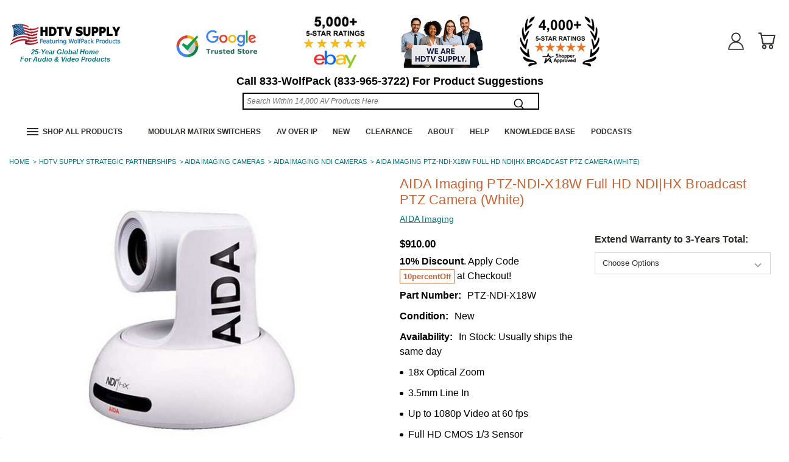

--- FILE ---
content_type: text/html; charset=utf-8
request_url: https://www.google.com/recaptcha/api2/anchor?ar=1&k=6LcjX0sbAAAAACp92-MNpx66FT4pbIWh-FTDmkkz&co=aHR0cHM6Ly93d3cuaGR0dnN1cHBseS5jb206NDQz&hl=en&v=N67nZn4AqZkNcbeMu4prBgzg&size=normal&anchor-ms=20000&execute-ms=30000&cb=itts2q1fs31o
body_size: 49109
content:
<!DOCTYPE HTML><html dir="ltr" lang="en"><head><meta http-equiv="Content-Type" content="text/html; charset=UTF-8">
<meta http-equiv="X-UA-Compatible" content="IE=edge">
<title>reCAPTCHA</title>
<style type="text/css">
/* cyrillic-ext */
@font-face {
  font-family: 'Roboto';
  font-style: normal;
  font-weight: 400;
  font-stretch: 100%;
  src: url(//fonts.gstatic.com/s/roboto/v48/KFO7CnqEu92Fr1ME7kSn66aGLdTylUAMa3GUBHMdazTgWw.woff2) format('woff2');
  unicode-range: U+0460-052F, U+1C80-1C8A, U+20B4, U+2DE0-2DFF, U+A640-A69F, U+FE2E-FE2F;
}
/* cyrillic */
@font-face {
  font-family: 'Roboto';
  font-style: normal;
  font-weight: 400;
  font-stretch: 100%;
  src: url(//fonts.gstatic.com/s/roboto/v48/KFO7CnqEu92Fr1ME7kSn66aGLdTylUAMa3iUBHMdazTgWw.woff2) format('woff2');
  unicode-range: U+0301, U+0400-045F, U+0490-0491, U+04B0-04B1, U+2116;
}
/* greek-ext */
@font-face {
  font-family: 'Roboto';
  font-style: normal;
  font-weight: 400;
  font-stretch: 100%;
  src: url(//fonts.gstatic.com/s/roboto/v48/KFO7CnqEu92Fr1ME7kSn66aGLdTylUAMa3CUBHMdazTgWw.woff2) format('woff2');
  unicode-range: U+1F00-1FFF;
}
/* greek */
@font-face {
  font-family: 'Roboto';
  font-style: normal;
  font-weight: 400;
  font-stretch: 100%;
  src: url(//fonts.gstatic.com/s/roboto/v48/KFO7CnqEu92Fr1ME7kSn66aGLdTylUAMa3-UBHMdazTgWw.woff2) format('woff2');
  unicode-range: U+0370-0377, U+037A-037F, U+0384-038A, U+038C, U+038E-03A1, U+03A3-03FF;
}
/* math */
@font-face {
  font-family: 'Roboto';
  font-style: normal;
  font-weight: 400;
  font-stretch: 100%;
  src: url(//fonts.gstatic.com/s/roboto/v48/KFO7CnqEu92Fr1ME7kSn66aGLdTylUAMawCUBHMdazTgWw.woff2) format('woff2');
  unicode-range: U+0302-0303, U+0305, U+0307-0308, U+0310, U+0312, U+0315, U+031A, U+0326-0327, U+032C, U+032F-0330, U+0332-0333, U+0338, U+033A, U+0346, U+034D, U+0391-03A1, U+03A3-03A9, U+03B1-03C9, U+03D1, U+03D5-03D6, U+03F0-03F1, U+03F4-03F5, U+2016-2017, U+2034-2038, U+203C, U+2040, U+2043, U+2047, U+2050, U+2057, U+205F, U+2070-2071, U+2074-208E, U+2090-209C, U+20D0-20DC, U+20E1, U+20E5-20EF, U+2100-2112, U+2114-2115, U+2117-2121, U+2123-214F, U+2190, U+2192, U+2194-21AE, U+21B0-21E5, U+21F1-21F2, U+21F4-2211, U+2213-2214, U+2216-22FF, U+2308-230B, U+2310, U+2319, U+231C-2321, U+2336-237A, U+237C, U+2395, U+239B-23B7, U+23D0, U+23DC-23E1, U+2474-2475, U+25AF, U+25B3, U+25B7, U+25BD, U+25C1, U+25CA, U+25CC, U+25FB, U+266D-266F, U+27C0-27FF, U+2900-2AFF, U+2B0E-2B11, U+2B30-2B4C, U+2BFE, U+3030, U+FF5B, U+FF5D, U+1D400-1D7FF, U+1EE00-1EEFF;
}
/* symbols */
@font-face {
  font-family: 'Roboto';
  font-style: normal;
  font-weight: 400;
  font-stretch: 100%;
  src: url(//fonts.gstatic.com/s/roboto/v48/KFO7CnqEu92Fr1ME7kSn66aGLdTylUAMaxKUBHMdazTgWw.woff2) format('woff2');
  unicode-range: U+0001-000C, U+000E-001F, U+007F-009F, U+20DD-20E0, U+20E2-20E4, U+2150-218F, U+2190, U+2192, U+2194-2199, U+21AF, U+21E6-21F0, U+21F3, U+2218-2219, U+2299, U+22C4-22C6, U+2300-243F, U+2440-244A, U+2460-24FF, U+25A0-27BF, U+2800-28FF, U+2921-2922, U+2981, U+29BF, U+29EB, U+2B00-2BFF, U+4DC0-4DFF, U+FFF9-FFFB, U+10140-1018E, U+10190-1019C, U+101A0, U+101D0-101FD, U+102E0-102FB, U+10E60-10E7E, U+1D2C0-1D2D3, U+1D2E0-1D37F, U+1F000-1F0FF, U+1F100-1F1AD, U+1F1E6-1F1FF, U+1F30D-1F30F, U+1F315, U+1F31C, U+1F31E, U+1F320-1F32C, U+1F336, U+1F378, U+1F37D, U+1F382, U+1F393-1F39F, U+1F3A7-1F3A8, U+1F3AC-1F3AF, U+1F3C2, U+1F3C4-1F3C6, U+1F3CA-1F3CE, U+1F3D4-1F3E0, U+1F3ED, U+1F3F1-1F3F3, U+1F3F5-1F3F7, U+1F408, U+1F415, U+1F41F, U+1F426, U+1F43F, U+1F441-1F442, U+1F444, U+1F446-1F449, U+1F44C-1F44E, U+1F453, U+1F46A, U+1F47D, U+1F4A3, U+1F4B0, U+1F4B3, U+1F4B9, U+1F4BB, U+1F4BF, U+1F4C8-1F4CB, U+1F4D6, U+1F4DA, U+1F4DF, U+1F4E3-1F4E6, U+1F4EA-1F4ED, U+1F4F7, U+1F4F9-1F4FB, U+1F4FD-1F4FE, U+1F503, U+1F507-1F50B, U+1F50D, U+1F512-1F513, U+1F53E-1F54A, U+1F54F-1F5FA, U+1F610, U+1F650-1F67F, U+1F687, U+1F68D, U+1F691, U+1F694, U+1F698, U+1F6AD, U+1F6B2, U+1F6B9-1F6BA, U+1F6BC, U+1F6C6-1F6CF, U+1F6D3-1F6D7, U+1F6E0-1F6EA, U+1F6F0-1F6F3, U+1F6F7-1F6FC, U+1F700-1F7FF, U+1F800-1F80B, U+1F810-1F847, U+1F850-1F859, U+1F860-1F887, U+1F890-1F8AD, U+1F8B0-1F8BB, U+1F8C0-1F8C1, U+1F900-1F90B, U+1F93B, U+1F946, U+1F984, U+1F996, U+1F9E9, U+1FA00-1FA6F, U+1FA70-1FA7C, U+1FA80-1FA89, U+1FA8F-1FAC6, U+1FACE-1FADC, U+1FADF-1FAE9, U+1FAF0-1FAF8, U+1FB00-1FBFF;
}
/* vietnamese */
@font-face {
  font-family: 'Roboto';
  font-style: normal;
  font-weight: 400;
  font-stretch: 100%;
  src: url(//fonts.gstatic.com/s/roboto/v48/KFO7CnqEu92Fr1ME7kSn66aGLdTylUAMa3OUBHMdazTgWw.woff2) format('woff2');
  unicode-range: U+0102-0103, U+0110-0111, U+0128-0129, U+0168-0169, U+01A0-01A1, U+01AF-01B0, U+0300-0301, U+0303-0304, U+0308-0309, U+0323, U+0329, U+1EA0-1EF9, U+20AB;
}
/* latin-ext */
@font-face {
  font-family: 'Roboto';
  font-style: normal;
  font-weight: 400;
  font-stretch: 100%;
  src: url(//fonts.gstatic.com/s/roboto/v48/KFO7CnqEu92Fr1ME7kSn66aGLdTylUAMa3KUBHMdazTgWw.woff2) format('woff2');
  unicode-range: U+0100-02BA, U+02BD-02C5, U+02C7-02CC, U+02CE-02D7, U+02DD-02FF, U+0304, U+0308, U+0329, U+1D00-1DBF, U+1E00-1E9F, U+1EF2-1EFF, U+2020, U+20A0-20AB, U+20AD-20C0, U+2113, U+2C60-2C7F, U+A720-A7FF;
}
/* latin */
@font-face {
  font-family: 'Roboto';
  font-style: normal;
  font-weight: 400;
  font-stretch: 100%;
  src: url(//fonts.gstatic.com/s/roboto/v48/KFO7CnqEu92Fr1ME7kSn66aGLdTylUAMa3yUBHMdazQ.woff2) format('woff2');
  unicode-range: U+0000-00FF, U+0131, U+0152-0153, U+02BB-02BC, U+02C6, U+02DA, U+02DC, U+0304, U+0308, U+0329, U+2000-206F, U+20AC, U+2122, U+2191, U+2193, U+2212, U+2215, U+FEFF, U+FFFD;
}
/* cyrillic-ext */
@font-face {
  font-family: 'Roboto';
  font-style: normal;
  font-weight: 500;
  font-stretch: 100%;
  src: url(//fonts.gstatic.com/s/roboto/v48/KFO7CnqEu92Fr1ME7kSn66aGLdTylUAMa3GUBHMdazTgWw.woff2) format('woff2');
  unicode-range: U+0460-052F, U+1C80-1C8A, U+20B4, U+2DE0-2DFF, U+A640-A69F, U+FE2E-FE2F;
}
/* cyrillic */
@font-face {
  font-family: 'Roboto';
  font-style: normal;
  font-weight: 500;
  font-stretch: 100%;
  src: url(//fonts.gstatic.com/s/roboto/v48/KFO7CnqEu92Fr1ME7kSn66aGLdTylUAMa3iUBHMdazTgWw.woff2) format('woff2');
  unicode-range: U+0301, U+0400-045F, U+0490-0491, U+04B0-04B1, U+2116;
}
/* greek-ext */
@font-face {
  font-family: 'Roboto';
  font-style: normal;
  font-weight: 500;
  font-stretch: 100%;
  src: url(//fonts.gstatic.com/s/roboto/v48/KFO7CnqEu92Fr1ME7kSn66aGLdTylUAMa3CUBHMdazTgWw.woff2) format('woff2');
  unicode-range: U+1F00-1FFF;
}
/* greek */
@font-face {
  font-family: 'Roboto';
  font-style: normal;
  font-weight: 500;
  font-stretch: 100%;
  src: url(//fonts.gstatic.com/s/roboto/v48/KFO7CnqEu92Fr1ME7kSn66aGLdTylUAMa3-UBHMdazTgWw.woff2) format('woff2');
  unicode-range: U+0370-0377, U+037A-037F, U+0384-038A, U+038C, U+038E-03A1, U+03A3-03FF;
}
/* math */
@font-face {
  font-family: 'Roboto';
  font-style: normal;
  font-weight: 500;
  font-stretch: 100%;
  src: url(//fonts.gstatic.com/s/roboto/v48/KFO7CnqEu92Fr1ME7kSn66aGLdTylUAMawCUBHMdazTgWw.woff2) format('woff2');
  unicode-range: U+0302-0303, U+0305, U+0307-0308, U+0310, U+0312, U+0315, U+031A, U+0326-0327, U+032C, U+032F-0330, U+0332-0333, U+0338, U+033A, U+0346, U+034D, U+0391-03A1, U+03A3-03A9, U+03B1-03C9, U+03D1, U+03D5-03D6, U+03F0-03F1, U+03F4-03F5, U+2016-2017, U+2034-2038, U+203C, U+2040, U+2043, U+2047, U+2050, U+2057, U+205F, U+2070-2071, U+2074-208E, U+2090-209C, U+20D0-20DC, U+20E1, U+20E5-20EF, U+2100-2112, U+2114-2115, U+2117-2121, U+2123-214F, U+2190, U+2192, U+2194-21AE, U+21B0-21E5, U+21F1-21F2, U+21F4-2211, U+2213-2214, U+2216-22FF, U+2308-230B, U+2310, U+2319, U+231C-2321, U+2336-237A, U+237C, U+2395, U+239B-23B7, U+23D0, U+23DC-23E1, U+2474-2475, U+25AF, U+25B3, U+25B7, U+25BD, U+25C1, U+25CA, U+25CC, U+25FB, U+266D-266F, U+27C0-27FF, U+2900-2AFF, U+2B0E-2B11, U+2B30-2B4C, U+2BFE, U+3030, U+FF5B, U+FF5D, U+1D400-1D7FF, U+1EE00-1EEFF;
}
/* symbols */
@font-face {
  font-family: 'Roboto';
  font-style: normal;
  font-weight: 500;
  font-stretch: 100%;
  src: url(//fonts.gstatic.com/s/roboto/v48/KFO7CnqEu92Fr1ME7kSn66aGLdTylUAMaxKUBHMdazTgWw.woff2) format('woff2');
  unicode-range: U+0001-000C, U+000E-001F, U+007F-009F, U+20DD-20E0, U+20E2-20E4, U+2150-218F, U+2190, U+2192, U+2194-2199, U+21AF, U+21E6-21F0, U+21F3, U+2218-2219, U+2299, U+22C4-22C6, U+2300-243F, U+2440-244A, U+2460-24FF, U+25A0-27BF, U+2800-28FF, U+2921-2922, U+2981, U+29BF, U+29EB, U+2B00-2BFF, U+4DC0-4DFF, U+FFF9-FFFB, U+10140-1018E, U+10190-1019C, U+101A0, U+101D0-101FD, U+102E0-102FB, U+10E60-10E7E, U+1D2C0-1D2D3, U+1D2E0-1D37F, U+1F000-1F0FF, U+1F100-1F1AD, U+1F1E6-1F1FF, U+1F30D-1F30F, U+1F315, U+1F31C, U+1F31E, U+1F320-1F32C, U+1F336, U+1F378, U+1F37D, U+1F382, U+1F393-1F39F, U+1F3A7-1F3A8, U+1F3AC-1F3AF, U+1F3C2, U+1F3C4-1F3C6, U+1F3CA-1F3CE, U+1F3D4-1F3E0, U+1F3ED, U+1F3F1-1F3F3, U+1F3F5-1F3F7, U+1F408, U+1F415, U+1F41F, U+1F426, U+1F43F, U+1F441-1F442, U+1F444, U+1F446-1F449, U+1F44C-1F44E, U+1F453, U+1F46A, U+1F47D, U+1F4A3, U+1F4B0, U+1F4B3, U+1F4B9, U+1F4BB, U+1F4BF, U+1F4C8-1F4CB, U+1F4D6, U+1F4DA, U+1F4DF, U+1F4E3-1F4E6, U+1F4EA-1F4ED, U+1F4F7, U+1F4F9-1F4FB, U+1F4FD-1F4FE, U+1F503, U+1F507-1F50B, U+1F50D, U+1F512-1F513, U+1F53E-1F54A, U+1F54F-1F5FA, U+1F610, U+1F650-1F67F, U+1F687, U+1F68D, U+1F691, U+1F694, U+1F698, U+1F6AD, U+1F6B2, U+1F6B9-1F6BA, U+1F6BC, U+1F6C6-1F6CF, U+1F6D3-1F6D7, U+1F6E0-1F6EA, U+1F6F0-1F6F3, U+1F6F7-1F6FC, U+1F700-1F7FF, U+1F800-1F80B, U+1F810-1F847, U+1F850-1F859, U+1F860-1F887, U+1F890-1F8AD, U+1F8B0-1F8BB, U+1F8C0-1F8C1, U+1F900-1F90B, U+1F93B, U+1F946, U+1F984, U+1F996, U+1F9E9, U+1FA00-1FA6F, U+1FA70-1FA7C, U+1FA80-1FA89, U+1FA8F-1FAC6, U+1FACE-1FADC, U+1FADF-1FAE9, U+1FAF0-1FAF8, U+1FB00-1FBFF;
}
/* vietnamese */
@font-face {
  font-family: 'Roboto';
  font-style: normal;
  font-weight: 500;
  font-stretch: 100%;
  src: url(//fonts.gstatic.com/s/roboto/v48/KFO7CnqEu92Fr1ME7kSn66aGLdTylUAMa3OUBHMdazTgWw.woff2) format('woff2');
  unicode-range: U+0102-0103, U+0110-0111, U+0128-0129, U+0168-0169, U+01A0-01A1, U+01AF-01B0, U+0300-0301, U+0303-0304, U+0308-0309, U+0323, U+0329, U+1EA0-1EF9, U+20AB;
}
/* latin-ext */
@font-face {
  font-family: 'Roboto';
  font-style: normal;
  font-weight: 500;
  font-stretch: 100%;
  src: url(//fonts.gstatic.com/s/roboto/v48/KFO7CnqEu92Fr1ME7kSn66aGLdTylUAMa3KUBHMdazTgWw.woff2) format('woff2');
  unicode-range: U+0100-02BA, U+02BD-02C5, U+02C7-02CC, U+02CE-02D7, U+02DD-02FF, U+0304, U+0308, U+0329, U+1D00-1DBF, U+1E00-1E9F, U+1EF2-1EFF, U+2020, U+20A0-20AB, U+20AD-20C0, U+2113, U+2C60-2C7F, U+A720-A7FF;
}
/* latin */
@font-face {
  font-family: 'Roboto';
  font-style: normal;
  font-weight: 500;
  font-stretch: 100%;
  src: url(//fonts.gstatic.com/s/roboto/v48/KFO7CnqEu92Fr1ME7kSn66aGLdTylUAMa3yUBHMdazQ.woff2) format('woff2');
  unicode-range: U+0000-00FF, U+0131, U+0152-0153, U+02BB-02BC, U+02C6, U+02DA, U+02DC, U+0304, U+0308, U+0329, U+2000-206F, U+20AC, U+2122, U+2191, U+2193, U+2212, U+2215, U+FEFF, U+FFFD;
}
/* cyrillic-ext */
@font-face {
  font-family: 'Roboto';
  font-style: normal;
  font-weight: 900;
  font-stretch: 100%;
  src: url(//fonts.gstatic.com/s/roboto/v48/KFO7CnqEu92Fr1ME7kSn66aGLdTylUAMa3GUBHMdazTgWw.woff2) format('woff2');
  unicode-range: U+0460-052F, U+1C80-1C8A, U+20B4, U+2DE0-2DFF, U+A640-A69F, U+FE2E-FE2F;
}
/* cyrillic */
@font-face {
  font-family: 'Roboto';
  font-style: normal;
  font-weight: 900;
  font-stretch: 100%;
  src: url(//fonts.gstatic.com/s/roboto/v48/KFO7CnqEu92Fr1ME7kSn66aGLdTylUAMa3iUBHMdazTgWw.woff2) format('woff2');
  unicode-range: U+0301, U+0400-045F, U+0490-0491, U+04B0-04B1, U+2116;
}
/* greek-ext */
@font-face {
  font-family: 'Roboto';
  font-style: normal;
  font-weight: 900;
  font-stretch: 100%;
  src: url(//fonts.gstatic.com/s/roboto/v48/KFO7CnqEu92Fr1ME7kSn66aGLdTylUAMa3CUBHMdazTgWw.woff2) format('woff2');
  unicode-range: U+1F00-1FFF;
}
/* greek */
@font-face {
  font-family: 'Roboto';
  font-style: normal;
  font-weight: 900;
  font-stretch: 100%;
  src: url(//fonts.gstatic.com/s/roboto/v48/KFO7CnqEu92Fr1ME7kSn66aGLdTylUAMa3-UBHMdazTgWw.woff2) format('woff2');
  unicode-range: U+0370-0377, U+037A-037F, U+0384-038A, U+038C, U+038E-03A1, U+03A3-03FF;
}
/* math */
@font-face {
  font-family: 'Roboto';
  font-style: normal;
  font-weight: 900;
  font-stretch: 100%;
  src: url(//fonts.gstatic.com/s/roboto/v48/KFO7CnqEu92Fr1ME7kSn66aGLdTylUAMawCUBHMdazTgWw.woff2) format('woff2');
  unicode-range: U+0302-0303, U+0305, U+0307-0308, U+0310, U+0312, U+0315, U+031A, U+0326-0327, U+032C, U+032F-0330, U+0332-0333, U+0338, U+033A, U+0346, U+034D, U+0391-03A1, U+03A3-03A9, U+03B1-03C9, U+03D1, U+03D5-03D6, U+03F0-03F1, U+03F4-03F5, U+2016-2017, U+2034-2038, U+203C, U+2040, U+2043, U+2047, U+2050, U+2057, U+205F, U+2070-2071, U+2074-208E, U+2090-209C, U+20D0-20DC, U+20E1, U+20E5-20EF, U+2100-2112, U+2114-2115, U+2117-2121, U+2123-214F, U+2190, U+2192, U+2194-21AE, U+21B0-21E5, U+21F1-21F2, U+21F4-2211, U+2213-2214, U+2216-22FF, U+2308-230B, U+2310, U+2319, U+231C-2321, U+2336-237A, U+237C, U+2395, U+239B-23B7, U+23D0, U+23DC-23E1, U+2474-2475, U+25AF, U+25B3, U+25B7, U+25BD, U+25C1, U+25CA, U+25CC, U+25FB, U+266D-266F, U+27C0-27FF, U+2900-2AFF, U+2B0E-2B11, U+2B30-2B4C, U+2BFE, U+3030, U+FF5B, U+FF5D, U+1D400-1D7FF, U+1EE00-1EEFF;
}
/* symbols */
@font-face {
  font-family: 'Roboto';
  font-style: normal;
  font-weight: 900;
  font-stretch: 100%;
  src: url(//fonts.gstatic.com/s/roboto/v48/KFO7CnqEu92Fr1ME7kSn66aGLdTylUAMaxKUBHMdazTgWw.woff2) format('woff2');
  unicode-range: U+0001-000C, U+000E-001F, U+007F-009F, U+20DD-20E0, U+20E2-20E4, U+2150-218F, U+2190, U+2192, U+2194-2199, U+21AF, U+21E6-21F0, U+21F3, U+2218-2219, U+2299, U+22C4-22C6, U+2300-243F, U+2440-244A, U+2460-24FF, U+25A0-27BF, U+2800-28FF, U+2921-2922, U+2981, U+29BF, U+29EB, U+2B00-2BFF, U+4DC0-4DFF, U+FFF9-FFFB, U+10140-1018E, U+10190-1019C, U+101A0, U+101D0-101FD, U+102E0-102FB, U+10E60-10E7E, U+1D2C0-1D2D3, U+1D2E0-1D37F, U+1F000-1F0FF, U+1F100-1F1AD, U+1F1E6-1F1FF, U+1F30D-1F30F, U+1F315, U+1F31C, U+1F31E, U+1F320-1F32C, U+1F336, U+1F378, U+1F37D, U+1F382, U+1F393-1F39F, U+1F3A7-1F3A8, U+1F3AC-1F3AF, U+1F3C2, U+1F3C4-1F3C6, U+1F3CA-1F3CE, U+1F3D4-1F3E0, U+1F3ED, U+1F3F1-1F3F3, U+1F3F5-1F3F7, U+1F408, U+1F415, U+1F41F, U+1F426, U+1F43F, U+1F441-1F442, U+1F444, U+1F446-1F449, U+1F44C-1F44E, U+1F453, U+1F46A, U+1F47D, U+1F4A3, U+1F4B0, U+1F4B3, U+1F4B9, U+1F4BB, U+1F4BF, U+1F4C8-1F4CB, U+1F4D6, U+1F4DA, U+1F4DF, U+1F4E3-1F4E6, U+1F4EA-1F4ED, U+1F4F7, U+1F4F9-1F4FB, U+1F4FD-1F4FE, U+1F503, U+1F507-1F50B, U+1F50D, U+1F512-1F513, U+1F53E-1F54A, U+1F54F-1F5FA, U+1F610, U+1F650-1F67F, U+1F687, U+1F68D, U+1F691, U+1F694, U+1F698, U+1F6AD, U+1F6B2, U+1F6B9-1F6BA, U+1F6BC, U+1F6C6-1F6CF, U+1F6D3-1F6D7, U+1F6E0-1F6EA, U+1F6F0-1F6F3, U+1F6F7-1F6FC, U+1F700-1F7FF, U+1F800-1F80B, U+1F810-1F847, U+1F850-1F859, U+1F860-1F887, U+1F890-1F8AD, U+1F8B0-1F8BB, U+1F8C0-1F8C1, U+1F900-1F90B, U+1F93B, U+1F946, U+1F984, U+1F996, U+1F9E9, U+1FA00-1FA6F, U+1FA70-1FA7C, U+1FA80-1FA89, U+1FA8F-1FAC6, U+1FACE-1FADC, U+1FADF-1FAE9, U+1FAF0-1FAF8, U+1FB00-1FBFF;
}
/* vietnamese */
@font-face {
  font-family: 'Roboto';
  font-style: normal;
  font-weight: 900;
  font-stretch: 100%;
  src: url(//fonts.gstatic.com/s/roboto/v48/KFO7CnqEu92Fr1ME7kSn66aGLdTylUAMa3OUBHMdazTgWw.woff2) format('woff2');
  unicode-range: U+0102-0103, U+0110-0111, U+0128-0129, U+0168-0169, U+01A0-01A1, U+01AF-01B0, U+0300-0301, U+0303-0304, U+0308-0309, U+0323, U+0329, U+1EA0-1EF9, U+20AB;
}
/* latin-ext */
@font-face {
  font-family: 'Roboto';
  font-style: normal;
  font-weight: 900;
  font-stretch: 100%;
  src: url(//fonts.gstatic.com/s/roboto/v48/KFO7CnqEu92Fr1ME7kSn66aGLdTylUAMa3KUBHMdazTgWw.woff2) format('woff2');
  unicode-range: U+0100-02BA, U+02BD-02C5, U+02C7-02CC, U+02CE-02D7, U+02DD-02FF, U+0304, U+0308, U+0329, U+1D00-1DBF, U+1E00-1E9F, U+1EF2-1EFF, U+2020, U+20A0-20AB, U+20AD-20C0, U+2113, U+2C60-2C7F, U+A720-A7FF;
}
/* latin */
@font-face {
  font-family: 'Roboto';
  font-style: normal;
  font-weight: 900;
  font-stretch: 100%;
  src: url(//fonts.gstatic.com/s/roboto/v48/KFO7CnqEu92Fr1ME7kSn66aGLdTylUAMa3yUBHMdazQ.woff2) format('woff2');
  unicode-range: U+0000-00FF, U+0131, U+0152-0153, U+02BB-02BC, U+02C6, U+02DA, U+02DC, U+0304, U+0308, U+0329, U+2000-206F, U+20AC, U+2122, U+2191, U+2193, U+2212, U+2215, U+FEFF, U+FFFD;
}

</style>
<link rel="stylesheet" type="text/css" href="https://www.gstatic.com/recaptcha/releases/N67nZn4AqZkNcbeMu4prBgzg/styles__ltr.css">
<script nonce="xP8pVZMB8WXtW-Srt5JX8A" type="text/javascript">window['__recaptcha_api'] = 'https://www.google.com/recaptcha/api2/';</script>
<script type="text/javascript" src="https://www.gstatic.com/recaptcha/releases/N67nZn4AqZkNcbeMu4prBgzg/recaptcha__en.js" nonce="xP8pVZMB8WXtW-Srt5JX8A">
      
    </script></head>
<body><div id="rc-anchor-alert" class="rc-anchor-alert"></div>
<input type="hidden" id="recaptcha-token" value="[base64]">
<script type="text/javascript" nonce="xP8pVZMB8WXtW-Srt5JX8A">
      recaptcha.anchor.Main.init("[\x22ainput\x22,[\x22bgdata\x22,\x22\x22,\[base64]/[base64]/MjU1Ong/[base64]/[base64]/[base64]/[base64]/[base64]/[base64]/[base64]/[base64]/[base64]/[base64]/[base64]/[base64]/[base64]/[base64]/[base64]\\u003d\x22,\[base64]\\u003d\\u003d\x22,\[base64]/CrXzDtcKqJXjCr8KUwqE5wrTCkx/DjTwFw5IHOsKVwqQvwqMoMGHCrcKVw60nwoTDojnCikhYBlHDi8OcNwoLwq06wqFNVSTDjiPDpMKJw64Ew43Dn0w1w6s2woxyOGfCj8K9wo4YwokmwopKw591w6h+wrsnVh81worCjR3DucK8wpjDvkcGDcK2w5rDtcKqL1ooKSzChsK/dDfDscOEVsOuwqLCqg9mC8KAwpI5DsObw4lBQcKwGcKFU1VZwrXDgcODwqvClV0XwrRFwrHCtCvDrMKOXEtxw4Fyw4lWDxHDq8O3envCmysGwpJMw64XRcOOUiEzw6DCscK8BMKfw5VNw5hnbzkMRirDo30qGsOmQx/DhsOHacKdSVguB8OcAMO1w73DmD3DuMOqwqYlw7dVPEpgw63CsCQRfcOLwr0BwozCkcKULFsvw4jDijJ9wr/DhjJqL37CjW/[base64]/DusOCZh8qYMKNZDkewq10WHHDl2gQLn7CtcOcwrIKREjCvVrCi2bDuiYAw6lLw5fDlsKSwpnCusKLw4fDoUfCpsKgHUDChMOgPcK3woUfC8KEWMOiw5Uiw5UPMRfDhjDDlF8aR8KTClvCg0vDjF8/WDdYw6IFw6Jkwrwxw5bDilDDvMOIw4wcesKgDWDCqCMhwpvDgMOiTmttZ8OXGMOFYnbDksORSQRxw7sRFMKgMsKPFFpdB8ORw5HCk1dUwo0Lwo/CoFzCjzPCpTA0VXLDtMOuw6HCgsKbRG7CssOSFi8ZE1gVwovCtcKUTsKHDhjCjMOHIA9idAFYw4FPU8K3wqjCqcOrwrNRacOgEkU+wqzCqztyZcKzwonCrm45XCB+w7LCl8OoHsOdw4LCjxRXMMKwf3/DrnvCkUYhw4cPFcOqWMOVw7TDow/DtmEvJMOpwoJMRsOEw4vDqcK5wrFhBU0pworCisOVVjZaYAfCoywdY8KbecKpJl54w5LDhA/[base64]/CmsOwXx7ClsOjwq3Chi3CpxDCosO3w55Mw4PDhsKpMXfDlGnDrULDocKqwpDCiCvCsU8Aw5hnJMOuf8Khw5bDmSPCuy7DhQDCiTRpAwYvwpE0w5/CuBgxR8K0ccOYw40RIzUQwrs+dXrDnhLDtcOIw7zCkcKdwrUTwqJ3w5piXcOHwqwMwpjDnMKHw7onwqXCtcK9WMOxLMK+OsOuaT8pw69Ew70mHsKCwoNkDFjDp8OkCMONRQTCmsK/wpnDmAjDrsKTw54yw4kiw4cPwoXCmCdgfcK8cWMkM8Kfw59oEzY+wp/CmTPCtjVIw7fDlFHDk3/CtktCwqY6wrnDtT1VMUDDk2zChsKxwqthw7k0MMK6w5HChUTDv8OJw5wHw5bDlsOFw4LCtQjDi8KGw7EySsOsQQ3Co8Olw5ZRVE9Lw4A9acO5wqjCtlzDgMO2w6XCvD3ClsOYXX7DgWDCnj/CnSlAFcK/XMKbYcKgU8Kfw7VKQsKaXmdYwqhqLMKow5TDgj8SP0pbT3UXw6bDnMKPw5AeeMONPjkpXzdWR8KeJ353LhJjBSZAwqIIb8OPw4sVwqHCmMOzwqxQdAhzFMK2w5Z1w7XDvcOAU8OcaMOfw6nCpsK2DXYYwrfCl8KCAcKaQcKZwp/Cs8Osw79HUlswVMOycyhcFHIWw4/CjcKeTU1EaHNlMMKLwqpiw5E6w4YMwq4Jw73Cl2sQM8Onw48vY8OlwrTDqAIRw4XDoUvCncKnQX/[base64]/DvsKXBQjDlDDDgsKVOHzCtVrDssKbwoUta8KJFXlfw5V1wpbCu8KJw4RDPyIbwqLCvMK+LsOjwqzDu8OOw6Z3wqwdEyBnLVzCncKabDvDssOnwrbDm33Cg0jDvsOwGsKBw5BQwp3CqXdsJAcNwq/CgAjDhsO2w4DCjGQHwqQjw6NITsOgwpLDrMOwIsKRwrhaw71dw44vShRfRxHDjVbDpQzDt8OjRMKuHRhUw7JoFMOqcRRQw5nDoMKbdknCqMKMOmhEVcK+cMOWLG/[base64]/CscKDfFhFJiPCqsKZMFXDhAplbcO4AMKpZx0vwqbDrMOPwrvDhhQMRsOQwpfCmcKfw4stwo9zw48sw6LDhsKRQ8K/I8OFw5Q+wrgeO8KQAm4Vw7bCuwsew6bCi2gdwrTDr0PCkE4Zw7PCrcO6wqZcOTHCp8O4woopDMOzVsKNw6UJYcOkMXkjbXjDmsKTW8O7KcO3OwVvUMOkE8KRQ0lWbCzDrcOaw4lORcObakwXD0Ixwr/CtsODDj7CghjDuzPDuhTCkcK1wq8SB8OSw5vCuzvCmMOjYwfDvnc4XhQJYsK3c8KgcCfDuSd0w54uIHPDrcKRw4fCrcOjfBoqw5LCrFQTYnTClcKUwpPDtMOfw67DvcOWwqLDvcO7w4ZJZVLDqsKPHyp/O8Oyw41dw5PDgcO3wqHDrWrDi8O/wpDCpcKYwrs4SMK7Ln/Dn8KhQ8K8YMO3wq/DpDpvw5JMwrsoC8KDIyzCksKMw4jCuSDDgMOxwozDg8O7FDV2w5fCoMKSw6vDsUtbwrtbY8Kxwr0dGMOGw5Vpwp5KBHYFIAPDmwAGPlwSw6NmwpTDq8KvwpDDqxhOwoxtwr01IU0Iwp/[base64]/CgHU/wpTDtAJAITfCn8O7dVQARylawrvDtVweDiZhwpdDGMKAwq0lBMOwwo4Mw6J7VsKewobCpkg5woHCt1jDgMOuWl/DjMKBW8OzR8KCwqbDmcOQKWNUw5vDgRNWPsKJwrRWZTrDkE8Ww4BQDX1Nw6PCmHFAw7TDh8OmQcOywqvCjhTCunAkw57DjwJXcjtuJl/[base64]/DsDDCo8KvacK8wrF7wp7DrD1odRPDvhvCpktwVU9Tw5zDhFnDvcK+LibCvsK2bsKHDcKxU2PCl8KOwr/Dq8KOKxHCkETDmDAIw5/CgcKzw4TChsKdwpF1XyDChsKjwrpVFMOUw4bDlwXCvcK7wrDCkRVpTcOaw5ImIcKCwqbCiFZPDWnDhUATw7nDvsKzwo8KShrDiRRaw7/[base64]/CpMK7TRYtw5LCssO1fmbDscKDcsKTwpMwXcObw6ErZHt/VS0iwonDvcOJfcKiw7TDvcOlZ8Ohw45EMsO+IFXCi1nDnFPCu8KBwpTChCoawq5kDsKAF8KACcKEMMKfQSnDo8KPwowmAjTDqUNMw7/[base64]/DtsKpXsOUwrUGTG7DqkFCwpzDuCrCnHzDpcOWacOodF/DvR/[base64]/CiBrDhid3FileJMOTw4bDlMOOOsKCYcO6aMOAa2Z0BRQtI8KxwqJNbDrDrcK8wojDvHg5w4PDvFYMCMKuXCDDvcKGw5XDosOAUwJFN8K0aWfCmRI0w5zCs8KmB8O/w7rDpybCgDLDojTDml/CmMKhw7XCv8K+wplywpHDrkHCjcKWMQNrwrkiwp7DpcOpwpPChsO7woNjw4TDgMOlKRfCtVzClFdIMMO9QcO/FGJ8AwrDvncCw5QNwobDnE4vwq8/w5pEHlfDlsKWwovDvsKRXMOKKcO4SAfDsF7CkGbCisKvECfClsKUOmwPwrHCujfCk8KrwrnDsijCgD9+wqRgTcKZTFMUwqwUERzCvMKgw7o7w7oLWT/[base64]/[base64]/DnhR8w790D8ODdk3CoErCrMO3w55gw5HCrcKFwqXCu8KMdUDDlsKQwqUWOMOfw5bDmnkhwp4aLxIMwqRDw4/DrsOeRgEYw4BJw6bDo8OCRsOcw7xXwpA7G8Kpw7kCwrXClkJFHEk2wrgpw7PDq8KZw7fCvXJFwqR2w4HDlVjDocOcwoURTcOQTyvCiGsrLH/Dv8OdEcKvw5ZCU2bCkAsPV8OFw7bCocKFw6/[base64]/DoQXDm8Ohw63DkzbDsMOdCxvDpMKwFcKNd8K3worDoyTCrMKLw6nCnS3DqcO3w43DksO3w7Vlw7UEeMORZzHCncK1wp7CiWjCusOKwrjDtAUyY8ORw4jDgCHCkVLCssK6Nk/DhTrCnsOUQHHCuEUDWMK+wqjDnRIvXibCgcKsw7g6fldvwoTDsD/DokBtEHV1w4jCjylkRn1taFfCjkZxwp/Dh07Cs2/DrcK+wonCnW0kwrcTd8Ofw7XCoMKvwq/CgRguw5Flw6nClcKULzNZwqzDhsKpwprCt1/DkcOCBy5WwplRd1ALw4nDijsMw4B7wo8fBcKZLlFmw68NC8Oxw5khFMKGwqbDscOxwowew77CjsOSRMKUworDnsONPcOvesKhw5hSwr/DuCdtP1TCjzQjPhjDmMK9wqnDhsO1wqTDgcOfw4DCj15lw4HDqcKiw5fDkQ9FC8OIWGpVRCvCn2/DmVvDv8OuTcOda0YIDsOrwppaX8OddsK1wp0RH8KlwoPDpcK/w7k/S2ouXlImw5HDplwYO8KoQ0jDlcOoXlbDhQHCu8Oow5wPw5/DlsKhwok7ecKew78Mw43CnnjChMKGwqgdVsKYaBjDsMOjci9zwqtwQTXDqMKWw4/Dk8OJwrEFTMK/IDkuwroXwppGwoXDrkxfLcKhw6vDtMO9wrnCnMKbwpbDiDccwrjCrcOAw7d7E8Kawoplw7LDiXvCnsOgwpPCq35swq9CwrjDoRXCtsKsw7tZdsOkwrvDncOtbCPCpB5BwpHCoER1TsOtw4gzbUHCkMK/W1HCtMOlXcKuFsOVQMK7J3DDvsOqwoPCi8Ktw5fChioHw4A+w4pDwr0KScKywpcYKkHCpMKAY3/[base64]/DixhsQ8KbBkDDrMK0W8Oawq9YwoNlwpgjP8KJwp5KecObSQhJwrBbw7DDvSPDgx8+NH/CimXDqjhww6kMwoXCrHkJw5bDhsKnwqR9LG3Dp0/Dl8OxcCTDqsOWwoIrHcO4wpnDjhI1w5ICwpnCgMKWw4g+w4MWJF/[base64]/CvGgqwp7CpMK5wpXDt2XDkynDrAbDnBURw67CnVAha8KtRG7DmcOkH8Khw6LChS9LZsKiOBzCiGfCvjIBw492wr3CniXDlknDkFTCjn8lT8OqCsObGcOjH1LClcOywrlvw7PDv8O+wpfCl8OewpvDn8OrwpvDmMOfw7YMSX5pVFXCjsKBF3lYwps/w74AwrbCszLCvMOIDHzCoQzCrE/CvjRidAnDpQxdVBEcw58Hw5cmdwfDu8OpwrLDmsOpEAxuw4sFMcOzw7E7wqJ0XsKIw6PCgjIaw41Gwq7DoCNQw5Fzw6/DixvDuX7CmsOSw47CpcKTB8OXwqjDmHMkw6sDwo17w45wZ8OHw5xzMVNUKxjDkmvClcOIw7rCojLDo8KIPyLDssKXw6bCpMOxw4XChsOAwqYQwoI0wooUaXpRwoI+w4Ukw7/[base64]/DocKaf0vDs8KHwrl7wprCn8Oyw6xWbcK3A8OtwobCmcKtwqQnw6ZCFcKfw7vDncOHIMKdwqwROsKPw4hpZR7CsgLDi8ORM8OVUsOJw6/[base64]/DpMKTenRxZMOGw4l8wqTCqVV1W8K7w6QaJRvCkiclHkAaQW3DiMK8w6bCuyPChsKZw4tFw4YDwpByLMOMw698w4IDw6/Di39YI8Kow6Qaw44PwrfCr1YfNn/DqcO5VyNLw7fCrsOPw5rCuXHDscOBGWENJnAtwr85woPDlxbCt19HwrVmU3zDmsKJR8KyIMKXwqbDp8OKwpvDmCTDiVMYw7fDnMK3wohZZcOpE0bCtcObD1/DpBF9w7VPwp8rJwvCt1VPw6PCrMKWwo4vw5kOw7TCsFlJZcKUwoIMwqJCw64QdC7ClmzCpDxMw5vCrMKuwqDChmIRwrlJMh3DlzvCm8KKLMOYwr7CgW/[base64]/woPCmg/CuMKywpLCg1DDsEbCgsORw7bDrcK2EMO8HsKiw5ZyCsKSwqwsw4DCp8K4cMOhwqfDinVbw7vDqBsjw4hvwqnCpgYwwqrDl8KEwq0HCMOvWcOHdArCtyZpXUAROsO4IMKOw6YNfH/Dkx/[base64]/eMOKwoo5w7Y+VcKFw40/bxxLPsKkC8OJw6bDo8K3dcOCGT7Cj2x/Mn4KTlFfwo3Cg8OCAcKSF8O8w6LDkxXCoSzCtQxIw7hNw47DjjwaEU4/SMO6fkZ5w5TCjgDCqMKxw7cJwojCicKUwpLChsK4w5R9woHCkEkPw5zCocKHwrPCuMOww4HCqB0Vwqwtw4zDgsOkw4zDjFHCmMKDw6xAN3lDH1jDpkIXfxDDlSDDtARdSMKdwrTDulHCjlsYE8Kfw5BoEcKNAB3Cl8KEwqNWMcOIDDXCgsOdwo/DucOUwrLCsQ3Cu10eagwow73DlsOvGMKUcWBFLMKgw4B9w5zDtMOzwqbDsMKAwqXDssKUEHXCqnQlw6Zpw7TDmcKEYDjDpQ1Gwq41w6bClcOGw4jCoWYlwq/CpQkjwrxeBUPDksKLw5rClMKQKBlNWUgdwrPDhsOMPlLDmzdXw6nCg0xhwqvDkcORWVXCmzvCiXrCngzCusKGZsK+wpEuBMKFQcOZw7k4WcKlwpdgF8O/[base64]/DgljDmiLCgcKDacO8aGgiw6rCqMKJwpQMCX1owpzDjX/CjcKnfsKPwqcfRzfDmBLCpHgJwqJ2Hw5Dw4lRwqXDl8OKE3DCjV3DvsOyOzvDnwTDo8OSw65JwoPDvcK3Iz3DmBY8bwjCtsOXwoPDvcKJw4FjXcK9RcKcwoJjCxsKfsKNwroIw4F5P0EWI2U8U8O5w7sYUBMiRG7Cq8OiKMK/woDDjF7CvcK5aBvDrjXDkVJxSMODw5lQw7rCncKQwq1Nw4BswrcDL1ZicF8Cb1HCsMKcNcKXdnxlFsO6wpBiHMOjwoBcUcKiKg5uwrNjJcOEwrHCpMOVXjdAwpZ5w4/ChRvCtcKMw6lnNS7CqcOgw5zClRc3PMK1wpTCjW/DtcKTwop4w6B/Z17CvsKawo/DqVDClMKvScO1AxFpwobCkSJYRAQFwpdaw5HDlMOnwo/DocK5woPDkFDDhsKtw4IDw6s2w6lUQsK0w4PCq27CgS/[base64]/w57Cqx4FWcOXw4jCicOXHl/[base64]/acKPwp7CiSgPVMKJwpYzw7ZVRnDDt3zCpcK1wpfCj8K0wrjDvl1LwpnDtmB2w4MGXH83Q8KpdcKqJMOCwq3Cn8KGwonCp8KwB0ASw7NqCsOvwrHCmHc/NcO+WsOkAcO3wpXCiMOsw7DDs20RVsKzKsKWUWkUw7rCl8OoKcKEdcK/fEs5w67CtSUqGBAZwprCsj7Dn8O/w6HDtXLCmMOMHx7CgsK6CcKxwo3CsFh/b8O/MsKbVsK5F8K1w7DCgAzCo8KWWSZTw6FUWMKTBWNAHcKVF8Kmw7LDv8KjwpLDg8O6K8ODeBJnwrvCvMKjw5I/wpzDtVXDkcOWwpfDswrCkRzDokMIw4nCsVJHw4bCrBPChE1rwrHCp2rDjMOKZkDCg8OhwokqXsKfAUoZNsKfw6hFw7PDicKgw4bCi04scMO/w47DuMKWwr1bwr0vWcKGLmDDiVfDuMKnwrrChcK8wrl7wrvDkXLCuwLCg8Kgw5tAV29cbVjCiHHCgDLCrsK8w5zDvsOOG8K/V8OswosCUMK+wqZ+w6FVwrRBwr5uBcO8w5vCvDzChsKtb2wzNsKawpXDo3NSwpNlEcKMBcOadDLChnFXFk3CuBpdw4YGWcKIA8K1w4rDnF/CuzbDkMKLdsOrwq7ClX3CilDCsmvCiR5eOMK2w77CgDcvwqJDw6/Cg2ADMEwTRwUJwoLCoCDDmcOfCSPCh8OcbiFQwoQjwpVQwolRwqPDjG1Kw57DhBLDnMO6CnnDswIbwofDly8fBErCgBova8OSVWDCh2J0w4XDnMKSwrQla2DCoVU2B8KAFsKswoLCgwDDu0bDv8K3B8KUw6zDgcK4wqZzG1zCq8O/fMOiwrdHCMKew4wWworDmMKIAMKrwoYBw5tlPMOrMBfDsMKtwrVBw4LCrMKQw5zDscOOOS/DqMKIORnCm1HCuknCkcKGwq8ie8OPc2VPDhZnJUQFw53CpSQrw63DtVfDlMO/woJCw4fCiHI3CV3DuVwZMGXDvh4Nw5cfJzvClMOTwpXCiW9mw4xFwqPDqcKiwpvDtHnCrMKZw7kYwqzCj8K6bcOBKxYrw70xAcK7ecK+aBtqQcKXwpDCsxHDrER2w59nfMK/w6jCm8KBw6lDQcOww7rCg1jDj30sRHY7wrFhKk3Cv8Kgw6NsKzMCVEIGwplkw4oaE8KIGCofwpYgw6ZxWzXDs8Omwpxvw4PCn0Z0RsOjPX1+Z8O1w5bDo8ODGsKdA8KgfMKgw6oNGHZTw5NYGW7Dlz/CmcKlw7wXw40vwrkOcF7CtMKNUg8xwr7Dm8KBw4MKwqvDicOVw7leayYIw7AAw6PCrsK+dMKRw7FxcMK6w5J7IsOgw6tPLy/CtB/CujzCtsK+T8Kzw5TDlypew6s3w5Qswrtdw68Gw7B2wqAVwpDCph/CthXCmgbDnUFZwo15SMKzwpxsMzhbBw8uw5JFwooSwrLCnWhubcKwdsK/AMOAw6LDtSdYDsOsw7jCsMOnw4DDiMKWw63DoyJYwp1uTS3Ch8K/[base64]/w6nDqmTDu8Oww6rCl8OOJyrCuyTDosOsIsKiSMOCRMO1Q8KNw7bDh8OMw5JHT2bCsDjCusOYTMKTwq7CiMOcBH99X8Olw79rcgQ0wpFlADLCo8OkPMKJwpwXdcKEw60rw47DmcKPw63Dk8OfwpjCmsKKDmzDtDkHworDnBvCvX/CusOhN8OowoUof8KFw45sa8Oew4RqZEMPw5UXwqbCgcK+w4jDmMOVXE08UcOqwqTCjGrCk8KET8KHwrLDocOTw7fCtBDDlsOIwohLDcOoHUInZ8O8MHXDs1okfcOBMMK/[base64]/w7MHTMKmwrHDtMOmI23CkG/CscKVGMKGw5EFw4LDvMKhw5fCmcKKI1nDiMOeBUjCh8Kgw7TCisK6YzHCtsKxfMO4wr0QwqTCgMK2czDCjkBSZ8KywoHCpifCmW5eZWXDncOVRGTDoFfCi8OvVxUXPljDkR7CvcKRexXDl1fDiMOwScO+w50aw67DpcO/[base64]/HcKDwrrCiAN1w49jIEU+wohKwp0HaAUqAsKvCMOow43DkcKfIkzCgQdmYTDDpD3CnHbCpsKuTMKWb0fDsRxlVMKEwpvDqcKjw7kqcmZ8w5E+QiXCm05LwpNFw5l9wqbCrFfDrcO9wqHDi3/Dj3VgwojDqMK2WcO2DWrDncKvw78dwpnCu2oFV8KsRsKTwp4dw7MFwpgxD8KfFDgWwqXDuMKww6rCnGHDssK5wqQKwoojN0E3wqcbBkBoW8K3wr3DtCvCksO2L8OrwqxXwq3DkzJUwqjDrsKkwplaD8O8WMK2wqZxw5fDp8KUK8KaNgYgw4YEwr/[base64]/T8OsK8KZwpF1WcKPwoR8d0IQw40xwr8Fw4nCpxbDksKia3FiwqxAw6orw5cOw4VtOcK2Q8KBSsOewqsZw5Q/[base64]/[base64]/DcOnwqknwqjCncKQPkZfw67CukJYwqMLC8ObVjZjY1cOAsKMw5nDu8KkwoLDkMOIwpR+woZwYiPDlsKle0XCoThwwpVGe8Oew6vCicOfwoHDlcO+w4NxwqUrw43Cm8K+dsKMw4XDhlpLFzPCkMOQwpdrw4cpw4ktwovCnGIJfhIeXXxXGcO6H8O/[base64]/CpHAkME3Cs8OIAGl3R0ZEw6XDiMOJDMOkw5AGwoUhRndebsOcVsKew4HDvsKDbcKqwrAawrfDuibDo8Otw6vDs1klw6oaw6HDmcK5KmIWPMOCLsKrdsOfwot+w7YhMXjCgHY5DcKgwoEqwpjDlCrCvC/[base64]/DkcKowpbCmQkqKMOrT8ORNhNHZ2bCnCrDl8OwwpPDtgJ6w4vDg8KZK8K6GsO0dsKcwrHCuUDDmMKaw49zw4duwpfCtXrChTYtUcOIw5vCv8KUwqUQZsO5worCnMOGECXDhTXDtR7Dn3FLXBTDh8Ojwq1TLHzDr110EnR1woN1w6XDs0ttR8Kywr98YsKXOyEtw5N/YcKTw5Vdw6xaPjliUMOSw6Rxek/DnMKEJsKswr89NcOrwqseUFnCkEbCmSrCrRHDu2cdw6QzTsKKwoBlw6IOTWfClMOJFcKwwrnDlx3DsANyw63DjELDuV7CiMOQw4TCiDY6U3PDscONwp9YwrsnDMKRPUTDocKwwrrDr0AEW0TChsOVw4pNT2zChcOow7pGw5DDgsKNd3ZVGMKOw7FZw6/Di8O+DMOXw4jDo8K1wpYaZX5zwoXClinCnsK6w73CisKNDcO9wqPCmDByw73CjXYRwpPClH4nwqFewqbDgFwewokVw7vDlcOdWzfDkVDCoATDtRoKwqLDmxnDpBDCtl7CvcK/wpbCkFw+LMOdwrfDvBpDwpnDiALCgQLDtMK4QcKCb27ChMKXw6XDtnvDiB0swodcwrnDrMOoKcKJWMOLW8OgwrhSw59jwoY5wrYqwp/[base64]/DuQ3DqWZsERldwo3Dj1PDtyTCoMKeAEXDlMKDejPCjMKxGhU9JRh3DnRNNmbDuC9xwpdlwq1PNsOOWMKDwqjCqg9qEcOEQSHCn8KGwo3CvsOTwqvDhMOPw7/[base64]/wrzCuygIwoUTwo08w7h/[base64]/[base64]/ConjDpMOfw5otVcKea8OAwrPCuyJwVMKewqcqU8Orw4txw55HCWUrwqbDl8O1w6wHccO6woXCjDZ2bcOUw4cUesK8w6JdIsOVwrnCkjbCr8OgQcKKMFfDsmMcw5DCsxzDq2gVwqJNEwAxcSpaw4t7bxx4w7bDvgNUNMOXQsK5VBJvMBDDhcKLwr1Rwr3Dh2Jawo/CgjBpNMKRSsKyRHzCrHPDk8KcM8K8wo/DicO2BcO/[base64]/DvsKlw6lNwpQMfcKyw6lPWXfCuykPwocLwr7CgCHCnAsVw4PDh13ChSfCn8Oyw4EMDgUsw51iLcKgUcKLw4/CqlzCsTXCkCjDtsOYw5LDg8KyUsKxD8Khw7hrw449C1QUOMO+HcKBwo4+d1Y/HH0JX8KGa1x7VTfDucKDw5M8w40fFznCucOdYcOXDMO6wr7DqsKITyFpw6/DqwN9wrt6J8Kue8K/wofCnl3Cv8K2ScKmwqNmQx7Dm8Oow4l5w6k8w4rChcOzZ8OsdiV9acKPw4nClsOYwoYdUMOXw4nCmcKHVFwDScKvw6JfwpQgasO5w7YRw4kTYcOxwp4zwp1aJcO9wo0Jw5PDin/Du3fCqMKJw5NEwqHDiTzCiQlgC8Opw7piwr3Ds8KRw77Cpz7Di8KTw7omdA/CvcKaw4rCpwjDv8OCwoHDvRHCkMKTcsOReUwSRHjDtzzDrMKTecKJZ8KGRk42bTp5w6wmw5fCk8KLL8ONBcKvw6ZfY39swpdbcgzCjE4EYkLDt2bDl8KrwpvCtsOzw6FyO1HDkMKPw6/CsV8iwo8DJsKmw5HDhx/CswFAD8OSw6A6I1o2AcKoLMKZXCPDmRHCpEI5w5zCmkZVw6PDrCpJw7PDmxI7dRhtDX/Cr8KFDxR/c8KLfy85woVPcisfX0lnMCY+w4fChMO6wp3Do2LCoh82wqdmw57Cn2XDosOOw54wXwseCsKew53DpHs2w7/CqcKdW2LDl8O3BcOXwpkjwqPDmU44ZSQuJWPCl296EcKOwqALw6tQwqRXwq7DtsOjw6lycH0IBMK8w6JEc8KiWcO8EVzDnmUdw4/CvXXDmcOxck3Dv8O7wqrDsF4XwrjCrMKxcsOEwprDlk06Ki/DusKpw5zCvcOkPCMKfj4cMMKxw6nCtsO7w6XCt1rCoRvDqsK8wp/DondnWcKSSMO4c3JndsOiwroSwr4ValHDhcOdbhJrM8KewpjCsQElw5VtBGMbblLDtkzCosK/wozDh8OgARfDoMKBw6DDp8KMEwdKKUfCn8OsRXjDsTUBwqcAwrFPDl/DgMOsw7hUMUlvKcKnw757U8KSw7oqbm5rOnHCh3tzBsOtwqNpw5HCuWXDvMKAwrpvZ8O/QVBcBWsIwqvDisOAXsKIw6/DjGduU2LCp0YYwp1Aw7TCkiViWBNLwqvDuj4kWVcXLcOdJMOXw5cHw47DuELDkFVIw63DpS4pw5bCnglHb8OxwokBw5fDqcOlwp/Cp8OTbMKpwpTClShcw71Ww5w/GMKvbcODwrsrYsKQwowhwrVCTsOEwogOIR3Dq8OWwo8uw5QXeMKYDMKLwr/[base64]/CgcOBwpYlwqx/w4XCoU7CjMKBwrrCqh7CmcKowpJVYMKjH2zCicKKLcKgdsOQwqvCuhXCnMK9dcKPW0cow7XCrcKWw4kHOcKQw4LCvUrDl8KVHcK+w5tuw6jCk8Ocwr7CqCwcw5Y9w6vDt8O+GsK3w7zCoMKQTcORK1Bww6ZFwrBewr7DkzzClsO/KwMzw6jDhMKEZgEUw4LCqMO6w4F1wqPDvcOIw7LDmnZ5K0nClA8VwpbDhMO9QR3CtMOLaMKCEsOlwpfCmRBuwq7CpkI0ClbDgsO3KX9SbwhewodDwoJzCcKGb8K7fScLOTrCq8KqJ009wokNw4BCKcOlVnAjwpHDtAJOw6rCumMGwqLCq8KUNA5cUUslJgBGwq/DqcOhwrBdwrHDkkDDgsKsIMKpK1DDkcOcTMKQwoLDmTDCrsONVsKTTHvDuBPDq8OvIhzCmSTDjcOOfsKbEn8pSElPI1fCjsK0w5UuwolNMBU6w7LCgcKWw6jDjMK+w4HDkQoiIMOtHgfDmFV2w4HChcKeYcOCwqTDrz/DgsKTw65aJcKmwrXDgcK8YDo0Q8KWw7/CkFIqQUBPw7zDjMKgw401WRnCv8Kxw4HDjMKrwrfCmB85w656w5rCgQrDlMOITmsPDjEaw4FIf8Kiw45Nf2nCs8K/[base64]/CrMKbwpFzwoB5w5oYwqjDtMKMw6XChVPDtXFhMsKDSlpTOFfCpj8IwrjChRDDsMOWREB6w6MvLhx7w4/CpsK1JlrCqhZyR8OQAsKhIMKWc8OEw4B+wpjClAcQZEnDs3rDslnCkWZIdcO8w5xCFMOsPlxUw4/[base64]/woLCpsOLwrJ6w7HDsMOYQ3Y4c8KUbMO0wr1SEsOpw55uGHkDw63CmTQfR8OFBsKEOcOJwplWc8K1wozDtyVRPg1KBcOzPMOTw64XMEfDrVk7KcO/w6LDl1zDmzFTwq7DvT3CuMKKw4PDlRY/fnlGFMOCwoEQEsKLwo/DpsKkwoLDox4jw5QtV1xwO8Ogw5bCt2ppfcK7w6HCr3lnEUrCnzYJfsO5J8KSZSfDmcOIScK2w4wWwrbDk2zDlS1YJTZAK2XDmMOBE0HDrsK/LsKSDUtKMMKRw45gQMKYw49uw6HDmjPCqMKddU3DggPCoH7DoMO1w4JPeMOUwoPDl8O/aMKDwozDncKTwphkwrLCpMOIOh8qw4zDr30aOirChcOCCMOEKR8CHsKKE8KldV4+w44eESXCihLDtUrCpcObGcONFMKjw659MmBVw7RFN8OBcAEAbDbDhcOKw6kwG04HwrxNwpzDhz/DtMOcw7vDvQgcEAsFD3BIw4FJw6MGw7YfEcKMf8KTb8OqAmEFMATClH4bWMOtbhcIwqXCpxRkwo7DplHDsUDChcKWw73CnsKUOcOVa8KeN3nDjivCvsOvw4DCkcK/[base64]/DrwVzw5APwq7DuHnCtx3CpsOSw4XDgi3CtcORTFnCqhRCw7AyO8OWeHvDpkbCs0hIA8K5UDjCrU59w43CiSIbw5/CvlHCpVVswoQFcQAvwoQUwrlaYy/[base64]/c3LCnw/[base64]/Dg8O4WCfCrMK6w6nDu8O6AMKkKsK4eV9FGB3Dv8KQFSPCrcKOw6fCt8OWXi/Crx4eCMKMOR/CgMO2w68NDsKQw6lSHsKBGsOuw5PDmMK6w6rCgsO9w5pKRMKHwrMiBwEMwr3CpMO0EAtjXy1vw5oqw6dcIMKPJ8Kww5ltfsKCwpM4wqViwqLCpTlZw4Jmw4MlYXUSw7LCk0pPasOJw71Tw7QGw7tTWcOEw57Ch8KKw7wuJMOyF0jClTHCtsOvw5vDsH/CtxTDgcOJw7TDojPDjhvClyfDrMKtw5vCpcOpUMOQw78hPsK9ecKQR8K5PMK2w7pLw5QHw6rCl8K8wo5NSMK3w7rDgWZ3X8KVw6lswoIqw55Aw5dgVsKFG8O1AcOWPBI+NBB9YSjDqwfDmMKPC8O+wq90R3k1PcO/[base64]/DvsOrPTPClMOqS8OKKn/[base64]/w5LDisKfF8K1w58kGcOBVhDDnXfDnMKVbsOow73CpMKsw4pyTyMHwrtYLAPCkcO+w7t2fhnDujfDr8KGwqNcBRAnw7HDpiQew5BjLw3Dg8KWw6DDhVwSw5M4w4HCig/Dnzs9w4TClDnDqsKIw5w9FcK4wq/[base64]/DqsKpw4Qpw6zCmQRIw6rDv8KlXsONTXk3bwwZwqjDuw3DvkZmSDDDosOkTMKbw4Eiw55CDMK+wqfDnSLDvw50w6Qzb8KPfsOsw5rDi3B/wqI/VyfDnMOqw57DlVjDusOXwr8Kw6UoTwzCqHERYH3DinPCoMKwBsOaNMKRwrbDtsOywoZUMMOdw5h0S1PDjsKjOA/CkjRDLmXDrcOfw5TDiMO2wrhjwoXCjcKHw7hFw5NTw6kUw5LCujppw5Q8wog8w7cdfMKqecKOZsOjw6A9AMK+wrFQecOOw5YNwqVYwpwrw5rCncOzNMO6w6fCvxUUwrt/w54eGDp4w7nDvcOowr7DuhHCiMO2OsK6w4Q+K8OUwrRSdVnCpcOewqvCtQPCsMK8MsKvw5HDvGbCosKOwqMtwrvDqTpkYjsLVcOiw68dw4jCnsKzcMKHwqzChMKmwp/ClMOXNDgGB8KQBMKSKgIeTmnDsXANwpdPT23DncK+H8OXVcKEw6VYwrDCv2N6w5zCg8OhZcOYKwzDlMKHwr48XSPCkcKIZzckwog2fsKcw4kDwpLCrT/CpTLDmxfCkcOgEMKpwpvDiHvDiMKfw67ClE9ZFMODBMKsw4fDnHjCqcKlYcK+w4XCpcKTGXZEwrjCm3/[base64]/ASwUWhZwc8Orw5w/VSrCisOGE8O+w48/[base64]/MMOXwqfDgD1twqx2w6TCrj90wqfDg1IfIS3CjMORw58iAsO0wp3CjcOiwrcMMArCtDwIO3wrP8OQFzxweVLCjcO7aDYrUAl3wobDvsOtwojDu8O8PlVLKMKgwol5woMhw4jCiMKSB0fCphlkV8KebgDCgMObBT7DpMO7GMKfw5sDwrTCiRvDsnvCuSLDkU/Co33DrMKQEREKwpBVw64ELsKfa8KMP3lsIw7CqxLDkgvDrFjDpmbDpMKCwrNowpnChcKdEmLDphfCs8K8IS/DhEDDnsOuw4cdGcOCBmkWwoDChWvDqU/[base64]/DomB4PA95wqXDriTChMKOwo/[base64]/[base64]/CjX3Cp2M6wpIXw7DDmcOIwqfDssOhPX5WwpUAJMK3akpMNgbChjp3bw0OwpUzZVxWdxNOJ3YVHzEbwqg5LV/DsMOQVMOlw6TDlDDDpsKnBMK5byxIwrLDj8OEYAMBw6MoacKxwrLCiTPDl8OXVyzCpcOKw6XDqMOlwoIlwrjCrsKbVXIpwpjCtUfCmwbCu1UrSCANa14ywrTClcO7woMTw6nCrcK/dnTDu8KNZAnCtHbDqGnDuzxww680w4vCkE19w6bCjB1JZnfConUPGljCqwd+w4zCpMO6A8OQwonClsKeHsKpZsKhwrR/w6tIwq/[base64]/NjvDh1nCrRxyC8OSw6dxUF/Ck8KOb8OpKsOSHsKOGcKkw4zDmXPDskrDuGMxEsKuRsKaEsKhw7AtFSR0w7N8fD9NYsOaaigzA8KIeGIiw7HCgDEyOg0QI8ObwoFYbkDCvcO3JsOLwqnDrj0Xc8Opw7AGdMO3HjxMwpZmNCzDncO8asOhwr/[base64]/w58eBMKKw4PDjxPDh8OlwqjCoMKqwqB7w4VRDTfCjEp8wrQkwopdBwnDhDUPEMKoaBAsCADDocOaw6bCvFHCiMKIw414AsKCGsKOwrAhw63DjsKMRsKZw4UxwpBFw4p6L3LDmn4ZwqAKw6A\\u003d\x22],null,[\x22conf\x22,null,\x226LcjX0sbAAAAACp92-MNpx66FT4pbIWh-FTDmkkz\x22,0,null,null,null,1,[21,125,63,73,95,87,41,43,42,83,102,105,109,121],[7059694,922],0,null,null,null,null,0,null,0,null,700,1,null,0,\[base64]/76lBhnEnQkZnOKMAhnM8xEZ\x22,0,1,null,null,1,null,0,0,null,null,null,0],\x22https://www.hdtvsupply.com:443\x22,null,[1,1,1],null,null,null,0,3600,[\x22https://www.google.com/intl/en/policies/privacy/\x22,\x22https://www.google.com/intl/en/policies/terms/\x22],\x226Qi2H82j7sEmlAcSnoZbkXGuvH9Qbfu9BrlOFBmUY+A\\u003d\x22,0,0,null,1,1769499938529,0,0,[141,50,1],null,[31,16,80,178],\x22RC-WySMj95AncT_XQ\x22,null,null,null,null,null,\x220dAFcWeA7BGGXW3YK3qq4R0DZbttg47b9Cts7VRlHuOU_9-TRftH2TaXtJTyD4NrjLL9gXCRFQPFzPklD-7w7vUfYGCYITYAijyg\x22,1769582738435]");
    </script></body></html>

--- FILE ---
content_type: text/css; charset=UTF-8
request_url: https://cdn11.bigcommerce.com/s-3p9pdd7p22/stencil/c27b8900-96c5-013e-3930-12032ea33a0e/e/3d60b300-caa8-013e-c148-1e6a410aeef2/css/custom-c2afe9e0-96c5-013e-3930-12032ea33a0e.css
body_size: 13485
content:
body, html {
  font-family: Verdana, Arial, sans-serif;
  font-size: 16px !important; }

h1,
h2,
h3,
h4,
h5,
h6 {
  font-weight: normal;
  margin-top: auto;
  font-family: Verdana, Arial, sans-serif; }

h2 {
  font-size: 20px; }

h2 {
  font-size: 18px; }

.fader {
  display: block !important; }

.text-title {
  color: #C96333; }

.form-label--alternate,
.button {
  font-family: Verdana, Arial, sans-serif !important;
  line-height: normal; }

/*
a{
    text-decoration: none;
}
a:hover{
    text-decoration: underline;
}
*/
a {
  text-decoration: underline; }

a:hover {
  color: #109699; }

li.subcategory-item span.subcategory-name {
  color: #007679; }

.productView-brand a {
  text-decoration: underline; }

.page-content,
.content,
.tab-content,
main#product-listing-container {
  /* 
   ol, ul{
        margin-left: 30px;
    }
    .navList{
        margin-left: 0;
    }
    */ }
  .page-content h1,
  .content h1,
  .tab-content h1,
  main#product-listing-container h1 {
    font-size: 22px; }
  .page-content h2,
  .content h2,
  .tab-content h2,
  main#product-listing-container h2 {
    font-size: 22px; }
  .page-content p,
  .content p,
  .tab-content p,
  main#product-listing-container p {
    text-align: left;
    line-height: 1.9rem !important; }
  .page-content p, .page-content ol, .page-content ul,
  .content p,
  .content ol,
  .content ul,
  .tab-content p,
  .tab-content ol,
  .tab-content ul,
  main#product-listing-container p,
  main#product-listing-container ol,
  main#product-listing-container ul {
    margin-bottom: 8px !important; }
  .page-content li,
  .content li,
  .tab-content li,
  main#product-listing-container li {
    margin-bottom: 8px; }
  .page-content .subcategory-image,
  .content .subcategory-image,
  .tab-content .subcategory-image,
  main#product-listing-container .subcategory-image {
    max-width: 100%; }

main#product-listing-container p {
  font-size: 16px !important; }

.navUser {
  transform: translateY(-15%); }

.tagline {
  font-size: 18px;
  font-weight: 700;
  margin-bottom: .3rem; }

.slogan {
  margin-bottom: 0;
  color: #ff0000;
  font-size: 18px;
  font-weight: 700;
  margin-top: .8rem; }
  .slogan a {
    color: #ff0000; }
    .slogan a:hover {
      text-decoration: none; }

.dropdown--quickSearch .form {
  max-width: 70% !important;
  justify-content: space-around; }

/********** BOF CENTER MENU ***************/
header.header.active-mega-cat-nav #menu div.nav-right {
  float: none; }

#menu div.nav-right {
  width: auto;
  float: none; }

#menu .navPages-list {
  float: none;
  margin-right: 100px; }

/********** EOF CENTER MENU ***************/
#menu .navPages-action,
span.burger-menu {
  font-size: 16px; }

#menu .navPages-action {
  padding-top: 15px; }
  #menu .navPages-action .burger-menu:hover {
    text-decoration: underline; }

.header-logo--left {
  text-align: center; }

.dropdown--quickSearch {
  margin-top: 0px; }

.dropdown--quickSearch .form-input {
  padding-top: 0;
  border: 2px solid #000;
  padding: 5px; }

div#menu-wrapper {
  margin-top: 10px;
  /*
    border-top:2px solid #000000 !important;
    border-bottom:2px solid #000000 !important; 
    */ }

.breadcrumb {
  background: none !important;
  padding-left: 0px !important;
  padding-right: 0px !important;
  display: inline;
  font-size: 11px; }
  .breadcrumb a:hover {
    text-decoration: underline; }

.breadcrumb::before {
  margin: 0 .03846rem 0 0.19rem;
  content: ">";
  font-size: 10px !important;
  top: 0px; }

.mega-cat-dropdown li.navPage-subMenu-item-child.second-level a.second-level {
  font-weight: 100; }

.mega-cat-dropdown a {
  color: #007679 !important; }

.mega-cat-dropdown li.navPage-subMenu-item-child.second-level {
  margin-right: 1%; }

#menu .navPages-list .navPage-subMenu-list {
  min-width: 180px;
  background-color: #ffffff; }

.subcategory-image {
  background-size: contain !important;
  background: none;
  background-repeat: no-repeat;
  background-position: 50% 50%;
  height: 100px; }

.subcategory-link {
  min-height: auto; }

.custom-fields dt.productView-info-name {
  display: none; }

.custom-fields dd.productView-info-value::before {
  /* add the new bullet point */
  display: inline-block;
  content: '';
  -webkit-border-radius: 0.375rem;
  border-radius: 0.375rem;
  height: 0.35rem;
  width: 0.35rem;
  margin-right: 0.5rem;
  margin-bottom: 0.1rem;
  background-color: #000; }

.productView-title {
  font-size: 22px;
  color: #c96333; }

.productView-details .socialLinks {
  text-align: left;
  clear: both; }

.productView-info {
  margin-bottom: 0; }

.productView-price .price-section {
  font-weight: 700; }

.productView-price .non-sale-price--withoutTax,
.productView-price .rrp-price--withoutTax {
  font-weight: normal; }

section.productCarousel {
  margin-bottom: 10px; }

.productView-price {
  font-weight: normal;
  color: #ff0000;
  font-size: 17px;
  /* text-decoration: underline; */
  text-align: center; }

.productView-price .price-section {
  color: #000;
  text-align: left !important;
  text-decoration: none !important; }

.productCarousel .card-figure {
  height: 190px; }

.productCarousel .card {
  padding: 1rem !important;
  border: none; }

.body {
  margin-bottom: 0; }

.subcategory-grid .card {
  border: 1px solid #ccc; }

/*
.productCarousel .card-figure{
    height: 60px;
}*/
#accordion .ui-accordion-header {
  padding-top: 0;
  padding-bottom: 0; }

/* BOF CHILD TAB */
.tab-container .tab-content {
  display: block;
  border: 1px solid #e6e6e6;
  padding: 8px; }
  .tab-container .tab-content p {
    margin-bottom: 8px;
    line-height: 1.9rem !important; }
  .tab-container .tab-content ul, .tab-container .tab-content ol {
    margin-left: 25px;
    margin-bottom: 8px; }
  .tab-container .tab-content li {
    margin-bottom: 2px;
    line-height: 1.9rem !important; }

.tab-container .nav-tabs .nav-link {
  font-size: 16px !important; }

.tab-container .nav-tabs .nav-link.active {
  background-color: #007679;
  color: #ffffff; }

/* EOF CHILD TAB */
/* BOF SHOP BY BRAND TAB */
.shopByBrandcontainer .nav-tabs {
  border-bottom: 0 !important; }
  .shopByBrandcontainer .nav-tabs li {
    position: relative;
    margin: 0 5px; }
    .shopByBrandcontainer .nav-tabs li:first-child:after {
      content: ""; }
  .shopByBrandcontainer .nav-tabs li:after {
    content: "|";
    position: absolute;
    top: 10px;
    left: -10px;
    display: flex; }

.shopByBrandcontainer .tab-content {
  border: 0px !important; }
  .shopByBrandcontainer .tab-content ul {
    margin-left: 0 !important; }

.shopByBrandcontainer .nav-link {
  font-weight: normal !important; }

.shopByBrandcontainer a.subcategory-link {
  line-height: normal; }

/* EOF SHOP BY BRAND TAB */
/* BOF PRIME TAB */
.productView-description h1 {
  margin-top: 10px;
  margin-bottom: 5px;
  font-size: 18px;
  letter-spacing: 0;
  color: #c96333;
  line-height: 25px; }
  @media (max-width: 576px) {
    .productView-description h1 {
      font-size: 16px; } }

.tab-title {
  letter-spacing: 0; }

span.tab-title {
  font-size: 20px; }

/* EOF PRIME TAB */
hr {
  border: none;
  background: #ccc;
  height: 1px;
  margin: 5px 0; }

div#modal-review-form {
  z-index: 100000; }

/*
.cat-home{
    p{
    text-transform: uppercase;
    font-weight: 700;
    font-size: 14px !important;
    margin-bottom: 20px !important;
    }
    .card{
       border: 5px solid rgba(0,0,0,.125); 
       a{
            text-decoration:none !important;
            color:#007679;
        }
        a:hover{
            text-decoration:underline;
            color:#007679;
        }
       @media(min-width: 800px){
       border-top: 0;        
       }
    }
}
.cat-home:first-child{
    .card{
        @media(min-width: 800px){
       border-top: 5px solid rgba(0,0,0,.125) !important;
        }
    }
}
*/
.cat-home p {
  text-transform: uppercase;
  font-weight: 700;
  font-size: 12px !important;
  margin-bottom: 20px !important;
  padding: 0 5px; }

.cat-home .card {
  border: 0px solid rgba(0, 0, 0, 0.1) !important;
  box-shadow: 0px 0px 8px 4px rgba(0, 0, 0, 0.3);
  border-radius: 5px !important;
  margin: 15px 30px;
  transition: all 0.3s ease-in-out; }
  @media (max-width: 768px) {
    .cat-home .card {
      margin: 25px 30px; } }
  .cat-home .card a {
    text-decoration: none !important;
    color: #007679; }
  .cat-home .card a:hover {
    text-decoration: underline;
    color: #007679; }
  .cat-home .card:hover {
    transform: scale(1.11); }

.footer-slogan p {
  line-height: normal !important; }

.logo-slogan {
  font-size: 11px;
  font-style: italic;
  line-height: normal !important;
  font-weight: bold;
  color: #2f2f2b; }
  .logo-slogan a {
    text-decoration: none; }

.logoTitle {
  color: #b2b2b2;
  font-size: 13px; }

.tagline span {
  font-size: 10px; }

.modal {
  overflow: auto; }

div#previewModal {
  top: 48% !important; }

.modal {
  max-height: 80% !important; }

.modal-body .previewCart .productView {
  display: block !important; }

.modal-body .previewCart .productView-details,
.modal-body .previewCart .productView-image {
  float: none !important; }

.modal-body .productView-details,
.modal-body .previewCart .productView-details {
  width: auto; }

.modal-body .productView-price {
  text-align: left; }

.modal-body .previewCartCheckout {
  width: 28%; }

.modal-body .previewCart .productView {
  width: 70%; }

.brand .card-img-container::after {
  padding-bottom: 80%; }

.brand .card-body {
  padding: .76923rem 0 1rem; }

.shop-by-brand p {
  line-height: normal;
  position: relative; }

.shop-by-brand img {
  -webkit-filter: grayscale(100%);
  /* Safari 6.0 - 9.0 */
  filter: grayscale(100%);
  transform: scale(0.9);
  transition: .2s all; }
  .shop-by-brand img:hover {
    transform: scale(1.1);
    -webkit-filter: grayscale(0%);
    /* Safari 6.0 - 9.0 */
    filter: grayscale(0%); }

.toggle {
  border: none; }

.videoGallery .toggleLink {
  display: none; }

.productGrid {
  margin-left: 0px; }
  .productGrid .product {
    padding: 0;
    margin-bottom: 0 !important; }
  .productGrid .card {
    border-radius: 0;
    margin-bottom: 0;
    padding-top: 5px;
    padding-bottom: 5px;
    padding-left: 1rem;
    padding-right: 1rem;
    margin-bottom: 0rem; }
    .productGrid .card .card-title {
      font-size: 16px; }

/* 
    .card-img-container{
        max-width: 70%;
    }
    */
.card-img-container {
  max-width: 100%; }

.productView-details .socialLinks .socialLinks-item {
  padding: 0; }

li.socialLinks-item.socialLinks-item--facebook {
  margin-right: -2px; }

.addthis_toolbox {
  position: relative;
  top: -30px; }

.socialLinks .icon {
  width: 2.8rem;
  height: 2.8rem; }

.socialLinks-item--email .icon,
.socialLinks-item--print .icon {
  width: 2rem;
  height: 2rem;
  margin: 0 2px; }

.socialLinks-item--facebook .icon {
  width: 2.5rem;
  height: 2.5rem; }

#wishlist-dropdown.is-open {
  width: 210px !important; }

.rating--small {
  display: block;
  text-align: center; }

.cat-sitemap li:first-child {
  display: none; }

.form-input--incrementTotal {
  padding: 7.5px; }

#review_header .percentage {
  width: auto !important; }

#review_header .stars .on {
  float: left; }

.buy-button-on-categoroy-page {
  text-align: center; }
  .buy-button-on-categoroy-page .button {
    padding: .52308rem 1.26923rem;
    font-style: normal !important;
    border-radius: 50px;
    font-size: .8em; }

.show_hide, .show_hide_option, .show_hide_plist {
  color: #007679 !important;
  cursor: pointer;
  margin-bottom: 5px;
  text-align: center;
  font-weight: 700;
  margin-bottom: 10px; }
  .show_hide:hover, .show_hide_option:hover, .show_hide_plist:hover {
    color: #109699; }

.show_hide_option {
  font-size: 18px;
  text-decoration: underline; }

.show_hide_large {
  color: #ff0000 !important;
  font-size: 18px; }

.read-more-large {
  font-size: 20px !important; }

/**** BOF BLOG PAGE ****/
.page.blog .breadcrumbs, .page.blog h1.page-heading {
  text-align: left; }

.page.blog .blog-title a {
  color: #007679;
  text-decoration: underline; }
  .page.blog .blog-title a:hover {
    color: #109699; }

.page.blog .blog-date {
  color: gray; }

.page.blog .read-more {
  color: #007679 !important; }
  .page.blog .read-more:hover {
    color: #109699; }

.page.blog article.blog {
  width: 100%; }

.page.blog .blog-thumbnail {
  max-width: auto; }

.page.blog .blog-thumbnail img {
  width: auto;
  max-height: 150px; }

.page.blog .blog.hasImage {
  height: auto !important; }

/**** EOF BLOG PAGE ****/
/**** BOF BLOG POST ****/
.blog .blog-title {
  margin: 0; }

.blog .blog-date {
  text-align: left;
  color: gray; }

.blog .blog-post-body {
  width: 100%; }

.blog h2 {
  font-size: 18px;
  margin-bottom: 5px; }

.backtoTop {
  left: 30px; }

.chatIcon {
  width: 80px;
  height: 80px;
  display: block;
  color: #daffff;
  text-decoration: none;
  border-radius: 8px 8px 0 0;
  line-height: 80px;
  text-align: center;
  padding: 10px; }
  .chatIcon:hover {
    color: #daffff;
    text-decoration: none; }

.id-165 h1.page-heading {
  text-align: left !important; }

.option-hidden {
  visibility: hidden !important; }

.msgUser {
  margin-bottom: 15px;
  margin-top: -5px;
  font-size: 13px;
  font-weight: 600;
  color: #C96333;
  border: 1px solid #C96333;
  padding: 2px 5px;
  display: inline-block; }
  .msgUser a {
    color: #C96333;
    text-decoration: underline; }
    .msgUser a:hover {
      color: #db784a;
      text-decoration: underline; }

.msgUser4Discount {
  font-size: 13px;
  font-weight: 600;
  color: #C96333;
  border: 1px solid #C96333;
  padding: 1px 5px;
  display: inline-block; }
  .msgUser4Discount a {
    color: #C96333;
    text-decoration: underline; }
    .msgUser4Discount a:hover {
      color: #db784a;
      text-decoration: underline; }

.text-left {
  text-align: left; }

form.form.form-wishlist.form-action a.button.dropdown-menu-button {
  border: 1px solid #007679; }

form.form.form-wishlist.form-action .button {
  text-transform: uppercase !important;
  font-weight: 700;
  font-size: 13px !important; }

#qn-dialog-toggle {
  left: 0;
  right: auto; }

footer a.navPages-action.phone-number {
  font-weight: normal; }

.ask-an-expert, .make-a-fair-offer {
  display: inline-block;
  position: relative; }
  .ask-an-expert .button, .make-a-fair-offer .button {
    color: #000; }

/*
.qn-add-to-quote{
    margin-left:4px;
}
*/
.form-action .button {
  padding: 0.92308rem 1.16923rem; }

.checkoutRemote {
  justify-content: center; }

#braintreepaypalCheckoutButton {
  width: 195px; }

.gpay-button.short {
  width: 195px !important; }

.checkoutRemote > div {
  margin-right: .3rem; }

.previewCartCheckout .BraintreeVenmoSmartButtonInnerContainer {
  min-width: 248px !important; }

.previewCartCheckout .amazonpay-button-parent-container-checkout-A2W39JVW9L4UDG {
  min-width: 245px !important; }

.previewCartCheckout .gpay-button.short {
  width: 295px !important; }

@media (min-width: 968px) and (max-width: 1260px) {
  .gpay-button.short {
    width: 145px !important; }
  .amazonpay-button-parent-container-checkout-A2W39JVW9L4UDG {
    width: 145px !important; }
  #braintreepaypalCheckoutButton {
    width: 145px; }
  .checkoutRemote > .AmazonPayContainer {
    width: auto !important; } }

/**** EOF BLOG POST ****/
.shippingReturns {
  color: #007679;
  cursor: pointer;
  text-decoration: underline; }

.manuals-so {
  color: #007679;
  cursor: pointer;
  text-decoration: underline;
  font-weight: bolder; }

.ImageResponsive {
  max-width: 100%;
  height: auto; }

.WarrantyImageCursor {
  cursor: pointer; }

.WarrantyCursor {
  font-size: 13px;
  font-family: Verdana,sans-serif;
  text-align: center;
  color: #396fa2;
  cursor: pointer;
  text-decoration: underline; }

.home-slider {
  overflow: hidden; }

.home-slider.border-slider {
  border: 5px solid #DFDFDF; }

.half {
  float: none; }

main#product-listing-container p.price-list-title {
  font-size: 16px  !important;
  font-weight: bold !important;
  color: #C96333; }

.level {
  padding-top: 10px; }
  .level .form-label {
    font-size: 15px !important; }

.call-to-action {
  display: inline-flex;
  align-items: center; }

@media only screen and (min-width: 1270px) {
  .brand-list td {
    overflow: hidden;
    /* hide overflow text */
    text-overflow: ellipsis;
    /* show "..." */
    padding: 8px;
    word-break: break-all; }
  .page-sidebar + .page-content .productGrid .product {
    /* width: 20%; */
    width: 25%; }
  .dropdown-menu > *:last-child {
    text-align: left; }
  .home-slider .slick-next, .home-slider .slick-prev {
    top: 55%; }
  .home-slider .slick-prev {
    left: 0rem !important; }
  .home-slider .slick-next {
    right: 0rem !important; }
  .home-slider .slick-dots {
    bottom: 0px;
    display: block !important; }
  .mega-cat-dropdown a.navPages-action.paginator {
    width: 28px !important;
    height: 28px !important;
    font-size: 16px !important;
    padding: 9px 0 6px 0.5px !important; }
  .dots a:not(.active-page) {
    background: #fff !important;
    color: #007679 !important; }
  .productGrid .card {
    min-height: 200px; }
  .productGrid .card-body {
    display: flex;
    justify-content: flex-start;
    flex-direction: column;
    min-height: 117px; }
  .productView-description .tab {
    border-radius: 10px 10px 0 0;
    background: #e6e6e6;
    margin-right: 5px; }
  .productView-description .tab.is-active {
    background-color: #007679; }
    .productView-description .tab.is-active .tab-title {
      font-weight: normal;
      color: #fff; }
  .videoGallery-main {
    width: 50%;
    padding-bottom: 30%;
    margin: 0 auto;
    margin-bottom: 25px; }
  .brandGrid .brand {
    width: 20%; }
  .container,
  header div#menu,
  .navPages-wider,
  #menu .nav-minus-logo {
    width: 100% !important;
    max-width: 100% !important;
    padding-right: 15px !important;
    padding-left: 15px !important;
    margin-right: auto !important;
    margin-left: auto !important; }
  header svg.header-icon.search-icon {
    top: -5px; }
  .navUser-action .header-icon {
    height: 30px;
    width: 30px; }
  li.navUser-item.navUser-item--cart.user-icons {
    left: 15px; }
  .card-img-container:after {
    padding-bottom: 60%; }
  li.subcategory-item {
    /* width: calc(100%/6) !important;  */
    width: 20% !important;
    padding: 0 10px;
    margin-bottom: 0;
    margin-right: 0; }
  .subcategory-grid.has-images li.subcategory-item {
    min-height: 210px;
    border: 1px solid rgba(0, 0, 0, 0.125); }
  .productView-title {
    margin-top: 0; }
  .productView-img-container {
    max-width: 475px; }
  .productView-images {
    margin-bottom: 1rem; }
  .page-sidebar + .page-content {
    padding-left: 0; }
  .page-heading,
  .page.category h1.page-heading {
    font-size: 22px;
    color: #c96333; }
  /*
    header .navUser{
        position: absolute;
        z-index: 1;
        right:-100px;
        top:70px;
    }
    */
  .dropdown--quickSearch .quickSearchResults {
    top: 140px;
    width: 115%;
    height: 65vh !important; }
  .pagination {
    margin-bottom: 1rem; }
  .login-form {
    padding-left: 0; }
  .form-actions {
    text-align: left; }
  .login {
    max-width: 100%; }
  .forgot-password {
    margin-top: 8px !important; }
  .account--fixed {
    width: 98%;
    margin-top: 20px; }
  .cart-totals {
    width: 50%; }
  .qty-size {
    font-size: 15px;
    padding-top: .6rem; }
  .previewCartCheckout {
    width: 28%; }
  .previewCart .productView {
    width: 70%; }
  div#account-dropdown-signout-list {
    top: 30px;
    left: -30px; }
  div#account-dropdown-signin-list {
    top: 30px;
    left: -80px; }
  .productView-options .form-action {
    display: inline-block;
    position: relative;
    top: -10px; }
  .cps_cart {
    width: auto !important; }
  .checkout-header {
    max-width: 1140px !important; }
  header div.search-icon.submit {
    top: 5px;
    left: -60px; }
  .backtoTop {
    left: 55px; } }

.slick-prev, .slick-next {
  top: 65%; }

.button.text-normal {
  text-transform: none !important; }

.table {
  margin-top: 1rem !important;
  margin-bottom: 1rem !important; }
  .table thead {
    background-color: #007679;
    color: #fff; }
    .table thead th {
      border: 1px solid #dee2e6;
      text-align: center; }

.table-smaller td {
  vertical-align: middle;
  padding-top: .1rem !important;
  padding-bottom: .1rem !important;
  padding-left: .5rem !important;
  padding-right: .5rem !important; }

.banners {
  background: none;
  text-align: left;
  color: #000;
  padding: 0; }
  .banners a {
    color: #109699; }
  .banners .banner {
    max-width: 100%; }

.marketPic {
  object-position: 50% 50%;
  object-fit: cover;
  max-width: 100%;
  width: 300px;
  height: 140px; }

.card-body:has(> .marketPic) {
  padding: 0 !important; }

.marketPic2 {
  object-position: 50% 50%;
  object-fit: cover;
  max-width: 100%;
  width: 440px;
  height: 200px; }
  @media (max-width: 801px) {
    .marketPic2 {
      width: 300px;
      height: 140px; } }

.card-body:has(> .marketPic2) {
  padding: 0 !important; }

.footer-info-col {
  margin-bottom: 1rem !important; }

.custom-section img {
  height: 115px;
  padding: 10px 0; }

.custom-section a {
  text-decoration: none; }

.productView-details .alertBox {
  color: #ff0000;
  font-size: 14px;
  text-transform: uppercase;
  font-weight: 700; }

.alertBox--error svg {
  fill: #ff0000 !important; }

.mega-cat-dropdown {
  width: 410px; }

.mega-cat-dropdown .has-subMenu.is-root + .navPage-subMenu-horizontal.second-level-flyout {
  left: 409px; }

.category-title h2 {
  font-size: 16px; }

dd.productView-info-value {
  width: auto; }

.productView-options .form-field > .form-radio + .form-label {
  width: 100%; }

.productView-options .form-field > .form-radio + .form-label {
  margin-left: 0; }

@media only screen and (max-width: 800px) {
  .call-to-action {
    width: 100% !important;
    margin-block: 5px !important;
    display: flex;
    justify-content: center; }
  .table {
    margin-top: 0 !important;
    margin-bottom: 0 !important; }
  .brand-list {
    table-layout: fixed !important;
    min-width: 430px; }
  .brand-list tr td {
    padding-left: 1rem !important;
    padding-right: 1rem !important;
    overflow-wrap: break-word !important; }
  header .user-icons {
    margin-left: 5px; }
  li.navUser-item.navUser-item--cart.user-icons {
    left: 0; }
  .footer-info-col {
    margin-bottom: .5rem; }
  .footer {
    padding-top: 20px; }
  h5.footer-info-heading {
    margin-bottom: 10px; }
  .socialLinks {
    margin-bottom: 10px; }
  .msgUser {
    display: block;
    text-align: center; }
  .option-hidden {
    display: none; }
  a.mobileMenu-toggle.is-open {
    height: 2.8rem; }
  div#previewModal {
    top: 50% !important; }
  .modal {
    max-height: 70% !important; }
  .modal-body .previewCartCheckout {
    width: 100%; }
  .modal-body .previewCart .productView {
    width: 100%; }
  body {
    padding-top: 0; }
  .header, .header.is-open {
    position: relative;
    height: auto; }
  .slogan {
    font-size: 12px;
    line-height: normal;
    margin-top: .2rem;
    width: 80%;
    margin: 0 auto; }
  .header .navUser-action .header-icon,
  li.navUser-item.quicksearch.mobile svg {
    width: 18px !important;
    height: 18px !important; }
  .navUser-item.quicksearch.mobile {
    margin-right: 10px !important; }
  .mobileMenu-toggle {
    margin-top: 0; }
  .subcategory-grid.has-images li.subcategory-item {
    min-height: 220px; }
  .page-heading,
  .page.category h1.page-heading {
    font-size: 20px; }
  .card-img-container:after {
    padding-bottom: 60%; }
  header .navUser {
    top: 22px;
    right: 0px; }
  .productCarousel .card-figure {
    height: 100px; }
  .productCarousel .card {
    padding: 1rem !important; }
  .body {
    margin-bottom: 1rem; }
  .productView-description {
    padding-left: 0;
    padding-right: 0; }
  #accordion .ui-accordion-content {
    padding: 5px; }
  .tab-container .nav {
    display: block;
    margin-left: 0 !important; }
  .tab-container .nav-tabs .nav-link {
    border: none;
    font-weight: bold; }
  /* .availability{
       display: flex;
       margin-bottom: 5px;
       dt.productView-info-name{
          width:auto;
      }
   }*/
  .line-item-details {
    padding-bottom: 0;
    display: flex; }
  .productView-options {
    text-align: left; }
  dt.productView-info-name {
    width: auto; }
  .form-field--increments {
    text-align: center; }
  .productView-img-container {
    max-width: 100%; }
  .productView-img-container::after {
    padding-bottom: 50%; }
  .dropdown--quickSearch .form-input {
    border: none; }
  header.header .dropdown--quickSearch {
    top: -60px !important; }
  .dropdown--quickSearch .form {
    max-width: 100% !important; }
  div#menu-wrapper {
    border-top: none !important;
    border-bottom: none !important; }
  header div.search-icon.submit {
    top: -25px; }
  .quickSearchResults .card-body {
    min-height: 70px; }
    .quickSearchResults .card-body .card-title {
      font-size: 12px; }
  .search-suggestion {
    /* display: none; */ }
  .h1.page-heading {
    margin-left: -15px; }
  .productView-images {
    margin-bottom: .5rem; }
  .css-1k76mzs,
  .css-a0j149,
  .css-a0j149,
  .css-bhz559 {
    font-size: 11px !important;
    line-height: 14px !important; }
  .store-info {
    font-size: .8rem;
    padding-bottom: 0; }
  .footer-bottom {
    padding: 10px 0; }
  .subcategory-grid.has-images li.subcategory-item {
    border: 1px solid rgba(0, 0, 0, 0.125);
    margin-bottom: 0px; }
  .breadcrumb {
    display: inline;
    font-size: 8px; }
  .breadcrumb::before {
    margin: 0 .03846rem 0 0.01rem;
    content: "<";
    font-size: 9px; }
  .productGrid .card {
    min-height: 270px; }
  .productGrid .card-body {
    display: flex;
    justify-content: flex-start;
    flex-direction: column;
    height: 135px; }
  .form-increment {
    margin-bottom: 0px !important; }
  #video center {
    overflow: hidden;
    padding-bottom: 56.25%;
    position: relative;
    height: 0; }
  #video center iframe {
    left: 0;
    top: 0;
    height: 100%;
    width: 100%;
    position: absolute; }
  .addthis_toolbox {
    display: block;
    top: 0px; }
  .page.blog .blog-post-body {
    margin: 0; }
  .tagline {
    font-size: 12px;
    line-height: normal;
    margin-bottom: .2rem;
    margin-top: .2rem; }
  .header-logo {
    width: 30%; }
  .logo-slogan {
    font-size: 12px; }
  /*   
  #menu .navPages-action{
       padding-top:12px !important;
       padding-bottom: 12px !important;
   }
   
   .mega-cat-dropdown a.navPages-action.paginator{
       font-size: 16px !important;
       margin-right: 5px;   
       height: auto !important;
       width: auto !important;
       line-height: 0;
       padding:0.9em 0.6em !important;
   }
   
   #menu .mega-cat-dropdown a.navPages-action.paginator:hover {
        color:#007679 !important;
    }
 */
  .pagination-container {
    margin-top: 10px; }
  .productView-details .socialLinks {
    text-align: center; }
  .mega-cat-dropdown li.navPages-item.top-level a {
    font-size: 16px !important; }
  .mega-cat-dropdown {
    width: 310px;
    right: -310px !important; }
  .video-container {
    position: relative;
    padding-bottom: 56.25%; }
  .video-container iframe {
    position: absolute;
    top: 0;
    left: 0;
    width: 100%;
    height: 100%; }
  form.form.form-wishlist.form-action a.button.dropdown-menu-button {
    display: block;
    width: 100%;
    margin: 0 auto; }
  #qn-add-to-quote, .qn-add-to-quote {
    margin-top: 0px; }
  .productView-options .ask-an-expert.form-action,
  .productView-options .ask-an-expert.form-action {
    margin-top: 12px !important;
    margin-bottom: 12px !important; } }

@media (any-pointer: coarse) {
  #menu .navPages-action {
    /* padding-top:1em !important; */ } }

@media screen and (max-width: 900px) and (min-width: 716px) {
  .table {
    margin-top: 0 !important;
    margin-bottom: 0 !important; }
  .header-logo {
    width: auto; }
  .productGrid .card {
    min-height: 233px; }
  .page-sidebar + .page-content {
    padding-left: 0; }
  .subcategory-grid.has-images li.subcategory-item {
    min-height: 180px;
    border: 1px solid rgba(0, 0, 0, 0.125);
    margin-bottom: 0px; }
  .productView-options .form-action {
    float: none; }
  .productView-details-4-column .pay-later-button {
    height: 80px !important; }
  .dropdown-menu-button .icon {
    float: none; }
  .productView-options .form-select--small {
    max-width: 100%; }
  .cps_cart {
    margin: 0 auto !important;
    display: block !important; }
  .breadcrumb {
    font-size: 11px; }
  header .user-icons {
    top: 50px; }
  a.navUser-action.navUser-action--quickSearch.desktop-toggle {
    position: relative;
    top: 50px; }
  .footer-info-col {
    text-align: center; }
  .footer-info-heading {
    text-align: left; }
  .info-connect {
    text-align: center; }
  header .user-icons {
    width: 50%; } }

@media screen and (max-width: 1270px) and (min-width: 991px) {
  .navUser {
    position: absolute !important;
    z-index: 1 !important;
    right: -70px !important; }
  .card-img-container {
    max-width: 35%; }
  .productGrid .card {
    min-height: 190px; }
  .productGrid .card-body {
    display: flex;
    justify-content: flex-start;
    flex-direction: column;
    height: 115px; }
  .page-sidebar + .page-content {
    padding-left: 0; }
  .subcategory-grid.has-images li.subcategory-item {
    min-height: 150px;
    border: 1px solid rgba(0, 0, 0, 0.125);
    margin-bottom: 0px; }
  .breadcrumb {
    font-size: 11px; } }

.sale-flag-side {
  display: none;
  height: 0;
  width: 0; }

.page-sidebar + .page-content {
  width: 100%; }

.page-sidebar {
  display: none;
  width: 0%; }

.form-container {
  width: 95%;
  margin: 15px auto;
  font-size: 14px !important;
  border-bottom: 1px solid #aaa; }

@media only screen and (min-width: 600px) {
  .form-container {
    width: 600px; } }

.price-form .form-group {
  display: block;
  font-size: 14px !important;
  clear: both;
  padding: 10px;
  border-left: 1px solid #ccc;
  border-right: 1px solid #ccc;
  margin-bottom: 0; }

.price-form .form-group:nth-child(odd) {
  background: #F6F6F6;
  border-bottom: 1px solid #ccc;
  border-top: 1px solid #ccc; }

.price-form .form-group label {
  float: left;
  line-height: 20px;
  width: 45%;
  padding: 8px 8px 8px 0; }

.price-form .form-group input[type=text],
.price-form .form-group input[type=email] {
  width: 45%;
  padding: 8px;
  border: 1px solid #aaa; }

.price-form .form-group select {
  width: 45%;
  padding: 8px;
  border: 1px solid #aaa; }

.price-form .form-group input[type=submit] {
  padding: 10px;
  border: none;
  color: white;
  font-size: 14px;
  background: #8eb92a; }

.price-form .form-group textarea {
  width: 97%; }

.asterisk {
  color: red;
  vertical-align: super;
  font-size: 8px; }

.col-center {
  text-align: center;
  font-size: 16px;
  font-weight: bold;
  color: #27c2c3;
  text-decoration: underline; }

.col-right {
  text-align: right;
  padding-bottom: 5px; }

.ask-experts {
  text-align: center; }
  .ask-experts .title {
    background: url(https://store-3p9pdd7p22.mybigcommerce.com/product_images/uploaded_images/wp-logo.jpg) no-repeat;
    padding-left: 30px;
    font-size: 13px;
    font-weight: bold;
    line-height: 25px;
    display: inline-block;
    margin: 0px; }

.soIframe {
  border: none;
  width: 100%;
  min-height: 600px; }

.crop {
  object-position: 50% 50%;
  object-fit: cover;
  max-width: 100%;
  height: 200px; }

.previewCartAction {
  margin: 0 auto !important;
  max-width: 85.71429rem !important;
  width: 100% !important;
  border-top: 1px solid #d7d7d7 !important;
  display: flex !important;
  padding: 1.5rem .78571rem !important; }

.previewCart:after {
  clear: both; }

.previewCart:after, .previewCart:before {
  content: " ";
  display: table; }

.navPages-wider,
header div#menu {
  z-index: 0 !important; }

.previewCart {
  display: block; }

.quickSearchResults article.card--alternate:hover {
  border-color: #007679 !important; }

.quickSearchResults article.card--alternate:hover .card-body {
  background-color: #007679 !important; }

.login-form {
  margin-top: 0; }

.login-row {
  margin-top: 2rem; }

.form-label small {
  float: none;
  color: red;
  font-size: .95rem; }

/*  BOF PRODUCT 4 COLUMN */
.productView-images-4-column {
  width: 25%;
  float: left;
  padding-left: 1rem;
  padding-right: 1rem; }

.productView-details-4-column {
  clear: right;
  float: right;
  width: 75%; }
  .productView-details-4-column .addthis_toolbox {
    display: block;
    position: relative; }
    @media (min-width: 1268px) {
      .productView-details-4-column .addthis_toolbox {
        display: inline-block;
        position: relative; } }
  .productView-details-4-column .socialLinks {
    text-align: center; }
  .productView-details-4-column .pay-later-button {
    height: 60px; }
  .productView-details-4-column label.form-label.form-label--alternate.form-label--inlineSmall {
    display: inline-block; }

.card-columns-4-column {
  -webkit-column-count: 2;
  -moz-column-count: 2;
  column-count: 2;
  position: relative;
  z-index: 1; }
  .card-columns-4-column .form-label--alternate {
    font-size: 16px; }

@media only screen and (max-width: 800px) {
  .productView-details-4-column {
    margin-bottom: 10px;
    padding-left: 0.75rem;
    padding-right: 0.75rem;
    width: 100%;
    float: left;
    padding-left: 1rem;
    padding-right: 1rem; }
    .productView-details-4-column .addthis_toolbox {
      display: block;
      position: relative;
      top: 0px; }
  .productView-images-4-column {
    padding-left: .75rem;
    padding-right: .75rem;
    width: 100%;
    float: left;
    padding-left: 1rem;
    padding-right: 1rem; }
  .card-columns-4-column {
    -webkit-column-count: 1;
    -moz-column-count: 1;
    column-count: 1; }
  #shopper_review_page * {
    box-sizing: border-box !important; } }

@media screen and (max-width: 900px) and (min-width: 768px) {
  .productView-images-4-column,
  .productView-details-4-column {
    width: 100%;
    padding-left: 0.75rem;
    padding-right: 0.75rem; }
  .productView-details-4-column .pay-later-button {
    height: 60px !important; } }

@media screen and (max-width: 1270px) and (min-width: 991px) {
  .productView-images-4-column {
    width: 25%; }
  .productView-details-4-column {
    width: 75%; }
  .productView-options .form-action .button {
    width: auto;
    display: block;
    margin: 0 auto; }
  .card-columns-4-column {
    padding-right: 2%; }
  #banner-region-819cb88d-e852-4fa1-8a5d-f84185ad3cff {
    top: -45px !important; }
  .productView-options .form-action {
    float: left !important; }
  .cps_cart {
    position: relative;
    left: 100px;
    top: -20px; }
  .productView-details-4-column .addthis_toolbox {
    top: 0px; } }

/*  EOF PRODUCT 4 COLUMN */
/*  BOF CATEGORY 3 COLUMN */
@media only screen and (min-width: 1270px) {
  .three-column li.subcategory-item {
    width: calc(100%/3) !important;
    padding: 10px  10px 0 10px;
    margin-bottom: 0;
    margin-right: 0; }
  .three-column .subcategory-image {
    height: 250px; }
  .three-column .subcategory-image {
    max-width: 70% !important;
    margin: 0 auto; }
  .three-column a.subcategory-link {
    min-height: 30px; } }

/*  EOF CATEGORY 3 COLUMN */
/*  BOF CATEGORY 7 COLUMN */
@media only screen and (min-width: 1270px) {
  .seven-column li.subcategory-item {
    width: calc(100%/7) !important;
    padding: 10px  10px 0 10px;
    margin-bottom: 0;
    margin-right: 0; }
  .seven-column .subcategory-image {
    height: 120px; }
  .seven-column .subcategory-image {
    max-width: 70% !important;
    margin: 0 auto; }
  .seven-column a.subcategory-link {
    min-height: 70px; } }

/*  EOF CATEGORY 7 COLUMN */
/*  BOF CATEGORY 4 COLUMN */
@media only screen and (min-width: 1270px) {
  .four-column li.subcategory-item {
    width: calc(100%/4) !important;
    padding: 10px  10px 0 10px;
    margin-bottom: 0;
    margin-right: 0; }
  .four-column .subcategory-image {
    height: 230px; }
  .four-column .subcategory-image {
    max-width: 70% !important;
    margin: 0 auto; }
  .four-column a.subcategory-link {
    min-height: 70px; } }

/*  EOF CATEGORY 4 COLUMN */
@media screen and (min-width: 360px) and (max-width: 716px) {
  .productView-options .form-action {
    float: none;
    width: 100%;
    margin-top: 0px !important;
    margin-left: auto;
    margin-right: auto; }
  .productView-options .form-select--small {
    max-width: 100%; }
  .dropdown-menu-button .icon {
    float: none; } }

@media screen and (min-width: 800px) and (max-width: 900px) {
  .previewCartCheckout .gpay-button.short {
    width: 100% !important; }
  .amazonpay-button-container {
    width: 100% !important; }
  .card-columns-4-column {
    -webkit-column-count: 1;
    -moz-column-count: 1;
    column-count: 1; }
  .productGrid .card {
    min-height: 245px; }
  .productGrid .card-body {
    display: flex;
    justify-content: flex-start;
    flex-direction: column;
    height: 140px; } }

@media screen and (min-width: 900px) and (max-width: 990px) {
  .productGrid .card {
    min-height: 310px; }
  .productGrid .card-body {
    display: flex;
    justify-content: flex-start;
    flex-direction: column;
    height: 140px; } }

/* bof global hide */
.newsletter-subscription-section,
.card-figcaption-body,
#consent-manager-update-banner,
.brands,
.slick-dots {
  display: none !important; }

/* eof global hide */
@media screen and (max-width: 1370px) and (min-width: 991px) {
  .no-gutter > [class*='col-'] {
    padding-right: 0 !important;
    padding-left: 0 !important;
    margin-left: 0px !important;
    margin-right: 0px !important; } }

@media screen and (min-width: 716px) and (max-width: 800px) {
  .navUser {
    top: -100px !important; }
  .tagline {
    font-size: 13px; } }

@media screen and (min-width: 500px) and (max-width: 768px) {
  .logo {
    max-width: 70%; } }

@media screen and (min-width: 800px) and (max-width: 1270px) {
  .logo-slogan {
    font-size: 9px; } }

@media screen and (min-width: 768px) and (max-width: 800px) {
  .tagline {
    margin-top: 25px;
    font-size: 12px; } }

@media screen and (max-width: 1305px) and (min-width: 991px) {
  .form-field:before, .form-field:after {
    display: none; }
  .card-columns-4-column .form-label--alternate {
    font-size: 10px;
    display: inline-block; }
  #banner-region-819cb88d-e852-4fa1-8a5d-f84185ad3cff {
    top: -35px !important; } }

@media screen and (max-width: 1410px) and (min-width: 1200px) {
  #menu .navPages-action, span.burger-menu {
    font-size: 12px; }
  svg.mega-menu-icon {
    top: -1px; }
  #menu .navPages-list a.navPages-action {
    padding-top: 17px; }
  #menu .navPages-list {
    margin-right: 100px; } }

.m-search,
.m-play,
.tab-search {
  display: none; }

@media (max-width: 575px) {
  .m-search-container {
    height: 80px; } }

@media (max-width: 767px) {
  .m-search {
    display: block;
    float: none;
    width: 100%; }
    .m-search .form {
      margin-top: .5rem;
      margin-bottom: .5rem; }
    .m-search .form-field {
      margin: 0; }
    .m-search .form-input {
      height: 2rem; }
    .m-search .search-icon.submit {
      top: -23px; }
    .m-search svg.header-icon.search-icon {
      width: 16px !important;
      height: 16px  !important; }
    .m-search .search-icon.submit input {
      width: 16px !important;
      height: 16px  !important; }
  header .navUser {
    width: 28% !important; }
  li.navUser-item.user-icons .navUser-action {
    padding-top: .5rem; } }

@media screen and (min-width: 768px) and (max-width: 800px) {
  .tab-search {
    display: block;
    /*
        .search-icon.submit{
            top:-50px;
        }
       */ }
    .tab-search .form-input {
      height: 2rem; }
    .tab-search svg.header-icon.search-icon {
      width: 16px !important;
      height: 16px  !important; }
    .tab-search .search-icon.submit input {
      width: 16px !important;
      height: 16px  !important; }
  .tagline {
    margin-top: 10px; }
  .mobileMenu-toggle {
    margin-top: 22px; }
  .m-search-container .form-field {
    margin: 0px; } }

@media screen and (min-width: 200px) and (max-width: 320px) {
  .m-play {
    width: 50%; } }

@media screen and (min-width: 801px) and (max-width: 990px) {
  header .search-icon.submit {
    top: 23px; } }

@media screen and (min-width: 991px) and (max-width: 1269px) {
  header .search-icon.submit {
    top: 6px; } }

@media screen and (min-width: 1270px) and (max-width: 1305px) {
  header .search-icon.submit {
    top: 10px !important; } }

/* BOF SHARE ICON CUSTOMIZE */
.footer li a {
  padding-bottom: 0; }

.footer .m-social .socialLinks-item {
  margin: 0 9px 10px 9px !important; }
  @media (max-width: 413px) {
    .footer .m-social .socialLinks-item {
      margin: 0 4px 10px 4px !important; } }

.footer .socialLinks-item {
  margin: 0 4px 10px 4px !important; }
  .footer .socialLinks-item a {
    border-radius: 50px; }
  .footer .socialLinks-item svg {
    width: 18px; }
  .footer .socialLinks-item .icon--twitter {
    background-color: #1DA1F2; }
  .footer .socialLinks-item .icon--facebook {
    background-color: #146BFF; }
  .footer .socialLinks-item .icon--pinterest {
    background-color: #E60023; }
  .footer .socialLinks-item .icon--instagram {
    background-color: #E1306C; }
  .footer .socialLinks-item .icon--linkedin {
    background-color: #0077B5; }
  .footer .socialLinks-item .icon--youtube {
    background-color: #F60002; }
  .footer .socialLinks-item .icon--email {
    background-color: #6F8C8D; }
  .footer .socialLinks-item .icon {
    width: 2.5rem;
    height: 2.5rem;
    text-align: center; }

.socialLinks-item svg {
  fill: #ffffff !important; }

.socialLinks-item--facebook .icon,
.socialLinks-item--twitter .icon,
.socialLinks-item--pinterest .icon,
.socialLinks-item--print .icon {
  border-radius: 20px;
  width: 2.5rem !important;
  height: 2.5rem !important;
  margin-right: 5px; }
  .socialLinks-item--facebook .icon:hover,
  .socialLinks-item--twitter .icon:hover,
  .socialLinks-item--pinterest .icon:hover,
  .socialLinks-item--print .icon:hover {
    opacity: .8; }

.socialLinks-item--facebook .icon {
  background-color: #365893; }

.socialLinks-item--twitter .icon {
  background-color: #30ccfc; }

.socialLinks-item--pinterest .icon {
  background-color: #c52129; }

.socialLinks-item--print .icon {
  background-color: #2ba081; }

.socialLinks-item--print svg {
  width: 22px;
  display: block;
  margin: 0 auto; }

#banner-region-819cb88d-e852-4fa1-8a5d-f84185ad3cff {
  top: -50px !important; }

.connect-icons .table-header {
  border: 1px solid #ccc;
  text-align: center;
  padding: 5px;
  font-size: 18px;
  color: #c15f31; }

.connect-icons .table-footer {
  background: #ffffff;
  color: #c96333;
  text-align: center;
  font-size: 14px;
  padding: 5px; }

.connect-icons .col-md-2,
.connect-icons .col-md-10 {
  padding: 5px; }

.connect-icons .row-border {
  border-bottom: 1px solid #ccc;
  border-right: 1px solid #ccc; }

.connect-icons .col-md-2 {
  border-left: 1px solid #ccc;
  border-right: 1px solid #ccc;
  text-align: center; }

@media (max-width: 768px) {
  .connect-icons .col-md-2,
  .connect-icons .col-md-10 {
    border-bottom: 1px solid #ccc; }
  .connect-icons .row-border {
    border-bottom: none; } }

@media (min-width: 551px) {
  footer a.navPages-action.phone-number {
    padding-left: 0px;
    text-align: center; } }

@media (min-width: 801px) {
  footer a.navPages-action.phone-number {
    display: block;
    font-size: 12px;
    padding-left: 0px;
    padding-right: 0px;
    max-width: 265px; }
  .info-connect {
    max-width: 245px; }
  .logoTitle {
    max-width: 265px;
    text-align: center;
    width: 100%; }
  .socialLinks {
    max-width: 265px;
    text-align: center; } }

#menu li.top-level {
  border-top: 1px solid #e6e6e6; }

#menu li:last-child.top-level {
  border-bottom: 1px solid #e6e6e6; }

.tab-contact {
  font-size: 18px; }

.contact-box-container {
  margin-bottom: 10px;
  max-width: 1024px; }
  .contact-box-container .list-box {
    width: 20%; }
    @media (max-width: 799px) {
      .contact-box-container .list-box {
        width: 100%; } }
    .contact-box-container .list-box ul {
      padding-left: 15px; }

@media (max-width: 1200px) {
  .productView-options .form-action {
    width: 100%;
    padding: 0; } }

@media (min-width: 716px) and (max-width: 800px) {
  .productView-options .ask-an-expert.form-action,
  .productView-options .ask-an-expert.form-action {
    margin-top: 10px !important; } }

@media (min-width: 801px) and (max-width: 1270px) {
  .addthis_toolbox {
    top: 0px; }
  .productView-details .socialLinks {
    max-width: 100%; } }

@media (min-width: 991px) and (max-width: 1200px) {
  .productView-options .form-action .button {
    width: 100%; }
  .productView-options .form-action {
    margin-top: 12px; }
  .productView-details .socialLinks {
    text-align: center; } }

@media (min-width: 801px) and (max-width: 1200px) {
  .productView-details .socialLinks {
    text-align: center; } }

@media (min-width: 360px) and (max-width: 413px) {
  .home-slider {
    max-height: 160px; } }

@media (min-width: 414px) and (max-width: 500px) {
  .home-slider {
    max-height: 200px; } }

@media (min-width: 501px) and (max-width: 768px) {
  .home-slider {
    max-height: 400px; } }

@media (min-width: 769px) and (max-width: 1366px) {
  .home-slider {
    max-height: 150px; } }

@media (min-width: 1367px) {
  .home-slider {
    max-height: 220px; } }

.sa_review, .sa_comments, .shopperapproved_widget {
  height: auto !important; }

.productView-details .productView-options .dropdown-menu-button,
.productView-details-4-column .productView-options .dropdown-menu-button {
  border-color: #007679 !important;
  border-radius: 25px !important;
  color: #000000 !important;
  margin-right: .76923rem !important; }
  @media (min-width: 801px) {
    .productView-details .productView-options .dropdown-menu-button,
    .productView-details-4-column .productView-options .dropdown-menu-button {
      width: 180px !important;
      top: -20px !important; } }

@media (min-width: 768px) {
  .text-md-left {
    text-align: left !important; }
  .text-md-right {
    text-align: right !important; }
  .text-md-center {
    text-align: center !important; }
  /* .MagicZoomGallery, .MagicZoomGallery img {
        max-height: 450px !important;
    }
    */ }

@media screen and (max-width: 767px) and (min-width: 551px) {
  article.footer-info-col.footer-info-col--small-4 {
    width: 33%; } }

@media screen and (max-width: 992px) and (min-width: 768px) {
  .sa-seal {
    display: none; } }

@media screen and (max-width: 768px) and (min-width: 576px) {
  .sa-seal {
    padding-left: 14%; } }

.sa-seal {
  text-align: left;
  position: relative; }

@media screen and (max-width: 576px) {
  .sa-seal {
    position: relative;
    padding-top: 0px;
    width: 60%;
    left: 0; } }

.accordion-so {
  max-width: 800px;
  width: 100%;
  margin: 0 auto .5em auto; }
  .accordion-so .table {
    margin-top: .5em !important;
    margin-bottom: .5em !important; }

.accordion-so .accordion-item {
  border-bottom: 1px solid #109699; }

.accordion-so .accordion-item button[aria-expanded=true] {
  border-bottom: 1px solid #109699; }

.accordion-so button {
  position: relative;
  display: block;
  text-align: left;
  width: 100%;
  padding: .5em 0;
  color: #109699;
  font-size: 1.15rem;
  font-weight: 400;
  border: none;
  background: none;
  outline: none; }

.accordion-so button:hover, .accordion-so button:focus {
  cursor: pointer;
  color: #109699; }

.accordion-so button:hover::after, .accordion-so button:focus::after {
  cursor: pointer;
  color: #109699;
  border: 1px solid #109699; }

.accordion-so button .accordion-title {
  padding: 1em 1.5em 1em 0; }

.accordion-so button .icon {
  display: inline-block;
  position: absolute;
  top: 12px;
  right: 0;
  width: 22px;
  height: 22px;
  border: 1px solid;
  border-radius: 22px; }

.accordion-so button .icon::before {
  display: block;
  position: absolute;
  content: "";
  top: 9px;
  left: 5px;
  width: 10px;
  height: 2px;
  background: currentColor; }

.accordion-so button .icon::after {
  display: block;
  position: absolute;
  content: "";
  top: 5px;
  left: 9px;
  width: 2px;
  height: 10px;
  background: currentColor; }

.accordion-so button[aria-expanded=true] {
  color: #109699; }

.accordion-so button[aria-expanded=true] .icon::after {
  width: 0; }

.accordion-so button[aria-expanded=true] + .accordion-content-so {
  opacity: 1;
  max-height: 100%;
  transition: all 200ms linear;
  will-change: opacity, max-height; }

.accordion-so .accordion-content-so {
  opacity: 0;
  max-height: 0;
  overflow: hidden;
  transition: opacity 200ms linear, max-height 200ms linear;
  will-change: opacity, max-height; }

.accordion-so .accordion-content-so p {
  font-size: 1rem;
  font-weight: 300;
  margin: 1em 0; }

/* BOF 2024 */
.dropdown--quickSearch.desktop {
  max-width: 100%; }

@media only screen and (min-width: 801px) {
  header ul.navUser-section.navUser-section--alt {
    justify-content: flex-start; } }

@media screen and (min-width: 801px) and (max-width: 990px) {
  header .search-icon.submit {
    top: 0px; } }

header .dropdown--quickSearch .form-fieldset {
  width: 90% !important;
  display: inline-flex; }

.dropdown--quickSearch .form-input {
  height: unset !important; }

.heroCarousel {
  margin-bottom: 2.2rem; }
  @media (max-width: 800px) {
    .heroCarousel {
      margin-bottom: 0px; } }

.cart-actions #qn-cart-to-quote {
  color: #007679; }

.custom-search {
  width: 30%;
  margin: 0 auto;
  position: relative; }
  @media (max-width: 900px) {
    .custom-search {
      width: 100%; } }
  .custom-search label {
    text-align: center;
    width: 100%; }
  .custom-search .form-input {
    padding-right: 80px; }
  .custom-search .search-icon {
    position: absolute;
    top: 27px;
    right: 0px;
    background: url #icon-search; }
    .custom-search .search-icon .form-prefixPostfix-button--postfix {
      margin: 0; }
    .custom-search .search-icon .search-icon {
      width: 30px;
      height: 30px;
      position: absolute;
      top: 5px;
      right: 18px;
      pointer-events: none;
      fill: white; }

@media only screen and (max-width: 800px) {
  .mega-cat-dropdown li.navPages-item a.navPages-action {
    padding-top: 0px !important;
    padding-bottom: 0px !important; } }

@media (max-width: 800px) {
  .top-level {
    padding: 10px 0; } }

@media only screen and (max-width: 800px) {
  div#page-wrapper .second-level-flyout .flyout.page li.navPage-subMenu-item-child {
    list-style-type: none;
    margin-bottom: 0;
    margin: 5px !important;
    font-size: 14px !important; } }

@media only screen and (max-width: 800px) {
  .mega-cat-dropdown li.navPage-subMenu-item-child.second-level a.second-level {
    font-size: 14px !important;
    font-weight: 400 !important; } }

.mega-cat-dropdown li.navPage-subMenu-item-child.second-level a.second-level {
  font-size: 13px !important; }

.navPage-subMenu-item-child.second-level {
  position: relative;
  margin-left: 15px; }
  .navPage-subMenu-item-child.second-level::before {
    content: "\25A0";
    position: absolute;
    left: -15px;
    top: 3px;
    font-size: 13px;
    color: black; }
    @media (max-width: 800px) {
      .navPage-subMenu-item-child.second-level::before {
        top: -2px;
        left: -8px; } }

.mega-cat-dropdown li.navPages-item a.navPages-action {
  padding-top: 6px !important;
  padding-bottom: 6px !important; }

input:focus::-webkit-input-placeholder {
  opacity: 0; }

#qn-dialog-toggle {
  z-index: 1110;
  position: fixed;
  right: 95px !important;
  bottom: 8px;
  padding: 0;
  fill: #fff;
  background-color: #000;
  color: #fff;
  left: auto; }

.or-use-label {
  font-size: 1.4em;
  text-align: center !important; }

.card-body .card-text {
  font-size: 16px; }

.footer-bottom {
  font-size: 13px; }

.productView-info-name {
  font-size: 16px; }

.form-label--alternate {
  font-size: 16px; }

.card-title {
  font-size: 16px; }

li.subcategory-item span.subcategory-name {
  font-size: 16px; }

main#product-listing-container li {
  margin-bottom: 0;
  line-height: 1.9rem !important; }

.form-action .button {
  padding: .5rem .4rem;
  text-transform: uppercase;
  font-size: 0.9em;
  border-radius: 0 !important;
  color: #000;
  margin-bottom: 0px !important; }

.productView-options .form-action .button--primary {
  margin-right: .85rem !important; }
  @media (max-width: 800px) {
    .productView-options .form-action .button--primary {
      margin-bottom: 12px !important; } }
  @media (max-width: 800px) {
    .productView-options .form-action .button--primary {
      margin-right: 0 !important; } }

/* */
.form-action {
  display: flex !important;
  align-items: stretch !important; }
  @media (max-width: 800px) {
    .form-action {
      flex-wrap: wrap !important;
      align-content: center;
      justify-content: space-around;
      flex-direction: column; } }

.qtl-product-add {
  order: 2 !important; }
  @media (max-width: 800px) {
    .qtl-product-add {
      width: 50% !important;
      justify-content: center;
      /* Centers horizontally */
      align-items: center;
      display: flex !important; } }

#form-action-addToCart {
  order: 1 !important; }
  @media (max-width: 800px) {
    #form-action-addToCart {
      width: 50%;
      align-items: center !important;
      display: flex !important; } }

@media (min-width: 801px) {
  .form-action .button {
    font-size: 1.1em; }
  .productView-options .form-action {
    float: left !important;
    padding: 0;
    width: auto; }
    .productView-options .form-action #form-action-addToCart {
      padding: 24px 10px;
      font-size: 1.1em; }
    .productView-options .form-action #qtl-product-add {
      padding: .8rem 1rem; } }

@media (max-width: 800px) {
  .make-a-fair-offer.form-action,
  .ask-an-expert.form-action,
  .qn-add-to-quote {
    width: 50% !important;
    margin: 0 auto; } }

@media (max-width: 800px) {
  .productView-details .socialLinks {
    margin-top: 10px; } }

.cart-actions {
  display: flex;
  align-items: flex-start;
  justify-content: end; }
  .cart-actions #qtl-quote {
    order: 1 !important;
    background: none !important;
    color: #007679 !important; }
  .cart-actions a.checkout_button {
    font-size: 2em;
    line-height: 2rem !important;
    margin-bottom: 10px !important;
    color: #ffffff !important; }
  .cart-actions .checkout_button {
    line-height: 1rem !important; }
  .cart-actions .share-cart-btn-wrap .button {
    background: none !important;
    color: #007679 !important; }

@media (max-width: 768px) {
  .cart-actions {
    flex-direction: column;
    align-items: stretch; }
    .cart-actions .share-cart-btn-wrap .button {
      margin: 0 !important;
      width: 100% !important;
      margin-bottom: 10px !important; }
    .cart-actions .button {
      margin: 0 !important; } }

@media (min-width: 769px) and (max-width: 800px) {
  .cart-actions {
    flex-direction: column;
    align-items: center;
    width: 100% !important;
    justify-content: center !important; }
    .cart-actions .share-cart-btn-wrap {
      width: 50% !important; }
    .cart-actions .share-cart-btn-wrap .button {
      margin: 0 !important;
      width: 100% !important;
      margin-bottom: 10px !important; }
    .cart-actions .button {
      margin: 0 !important;
      margin-bottom: 10px !important;
      width: 50% !important; } }

@media (min-width: 320px) and (max-width: 375px) {
  li.navUser-item.navUser-item--cart.user-icons {
    left: 0;
    margin-right: 2px !important;
    margin-left: 2px !important;
    width: 35px !important; }
  img.logo {
    width: 100px; }
  .m-search .form-input {
    font-size: .8em;
    padding-left: .4em;
    padding-right: 0em !important; }
  .m-search .search-icon.submit {
    top: -23px;
    right: 5px; }
  .productView-details .socialLinks {
    display: flex;
    justify-content: space-between; }
  .form-action .button {
    font-size: .9em; } }

@media (min-width: 321px) and (max-width: 576px) {
  .m-search .form-input {
    font-size: .85em; }
  .productView-details .socialLinks {
    display: flex;
    justify-content: space-between; } }

@media (min-width: 321px) and (max-width: 800px) {
  li.navUser-item.navUser-item--cart.user-icons {
    left: 0;
    margin-right: 10px !important;
    margin-left: 5px !important; }
  header span.countPill.cart-quantity.countPill--positive {
    left: 1px;
    font-size: 1em;
    font-weight: normal; } }

/*
.button+.button {
    color: #066163 !important;
}*/
button#share-via-url {
  color: #066163 !important; }

.product-description {
  position: relative; }

.product-description:after {
  position: absolute;
  right: 0;
  content: "\002B";
  z-index: 100;
  top: 10px;
  right: 10px;
  color: #000;
  font-size: 18px;
  font-weight: 700; }

.ui-accordion-header-active.product-description:after {
  content: "\2212"; }

.accordion_so {
  margin-bottom: 15px; }
  .accordion_so .ui-accordion-header {
    padding: 0 2px !important;
    margin-top: 0 !important;
    background: none !important;
    border: none !important; }
  .accordion_so .ui-accordion-content {
    border: none !important;
    padding: 0px 12px !important; }
  .accordion_so li {
    margin-top: 8px !important;
    margin-left: 22px; }
  .accordion_so .tab-title {
    font-size: 16px !important;
    font-weight: 700;
    padding: 10px !important; }

.site_logo {
  position: relative; }

.google_review_logo {
  position: absolute;
  width: 200px;
  left: 90%;
  top: 35px;
  z-index: 1; }
  @media (min-width: 768px) and (max-width: 800px) {
    .google_review_logo {
      position: static;
      width: 130px;
      margin-top: 5px; } }

@media (max-width: 767px) {
  .container__Wrapper-sc-db621797-0 {
    top: 20px !important; } }

@media (min-width: 768px) and (max-width: 850px) {
  .google_review_logo {
    top: 0px;
    left: 95%; }
  .container__Wrapper-sc-db621797-0 {
    left: 180px !important;
    top: 45px !important; } }

/* bof galaxy fold */
@media (min-width: 689px) and (max-width: 690px) {
  .logo-slogan {
    font-size: 9px; }
  .google_review_logo {
    width: 75px;
    top: 10px; }
  .container__Wrapper-sc-db621797-0 {
    left: 20px !important;
    top: 25px !important; } }

/* Rotation 90 deg */
@media (min-width: 829px) and (max-width: 829px) {
  .container__Wrapper-sc-db621797-0 {
    top: 0px !important;
    left: 0px !important; } }

@media (min-width: 800px) and (max-width: 988px) {
  .tagline {
    font-size: 12px;
    margin-top: 5px;
    margin-bottom: 0; } }

@media (min-width: 576px) and (max-width: 756px) {
  .container__Wrapper-sc-db621797-0 {
    left: 30px !important; } }

/* eof galaxy fold */
.payment-icons-section .footer-payment-icons {
  border-top: 1px solid #e6e6e6;
  max-width: 100%;
  height: auto;
  padding: 10px 0;
  margin-top: 0 !important;
  margin-bottom: 0 !important;
  background-color: #ffffff; }
  .payment-icons-section .footer-payment-icons img {
    margin: 5px; }
  .payment-icons-section .footer-payment-icons p {
    margin-bottom: 5px;
    text-transform: uppercase;
    color: #007679;
    text-decoration: underline;
    font-weight: bold; }

.credit-card {
  font-size: 13px;
  font-weight: bold;
  color: #b2b2b2; }

.credit-card-checkout {
  margin-bottom: 120px !important; }

@media (max-width: 576px) {
  .header-logo-checkout {
    width: 100% !important;
    margin-top: 10px; } }

.productFeatureBox {
  padding-top: 10px; }
  .productFeatureBox h1 {
    margin-bottom: 5px; }
  .productFeatureBox h3 {
    color: #C96333;
    font-variant: small-caps;
    margin-bottom: 10px !important;
    font-size: 18px !important; }

@media only screen and (max-width: 430px) {
  .SA__wrapper .SA__widget {
    padding-right: 10px !important;
    padding-left: 10px !important; }
  #SA_wrapper_61czWPD5ntN8.SA__wrapper .SA__widget .SA__prev,
  #SA_wrapper_90e52WFYvgCh.SA__wrapper .SA__widget .SA__prev {
    left: 0; }
  .no-aggregate .tns-outer {
    min-height: 50px !important; }
  .SA__wrapper .SA__widget .SA__widget_item .SA__widget_content {
    min-height: 0rem !important; }
  .SA__wrapper {
    position: relative;
    z-index: 0;
    z-index: 0;
    padding-top: 0; }
  .SA__wrapper .SA__widget {
    padding-top: 0 !important;
    padding-bottom: 0 !important; } }

button#atmosphereTV {
  padding: 12px 10px;
  margin-top: 6px !important;
  font-size: 1.1em; }
  @media (max-width: 800px) {
    button#atmosphereTV {
      padding: 10px 10px;
      margin: 0 auto;
      display: flex;
      align-self: center;
      text-align: center;
      justify-content: center;
      margin-top: 10px !important;
      display: block;
      width: 65%;
      font-size: 0.9em; } }

/* BOF PODCAST MODAL POPUP */
button#openModal {
  padding: 24px 10px;
  margin-top: 6px !important;
  font-size: 1.1em; }
  @media (max-width: 800px) {
    button#openModal {
      padding: 10px 10px;
      width: 50%;
      margin: 0 auto;
      display: flex;
      align-self: center;
      text-align: center;
      justify-content: center;
      font-size: 0.9em;
      margin-top: 0px !important; } }

.custom-modal {
  position: fixed;
  z-index: 9999;
  left: 0;
  top: 0;
  width: 100%;
  height: 100%;
  overflow: auto;
  background-color: rgba(0, 0, 0, 0.6);
  display: flex;
  align-items: center;
  justify-content: center;
  padding: 10px; }

.custom-modal-content {
  background-color: #fff;
  padding: 20px;
  border-radius: 8px;
  width: 50%;
  max-width: 600px;
  box-sizing: border-box; }

/* Responsive: Tablets and below */
@media (max-width: 768px) {
  .custom-modal-content {
    width: 80%; } }

/* Responsive: Mobile phones */
@media (max-width: 480px) {
  .custom-modal-content {
    width: 95%;
    padding: 15px; } }

.custom-close {
  float: right;
  font-size: 24px;
  font-weight: bold;
  cursor: pointer; }

.responsive-iframe-container {
  position: relative;
  width: 100%;
  padding-bottom: 56.25%;
  /* 16:9 aspect ratio (change to 75% for 4:3) */
  height: 0;
  overflow: hidden; }

.responsive-iframe-container iframe {
  position: absolute;
  top: 0;
  left: 0;
  width: 100%;
  height: 100%;
  border: 0; }

/* EOF PODCAST MODAL POPUP */
/* Remove dot from dd before element only for Atmosphere image */
.custom-fields:has(img[src="https://bit.ly/4lkR5H6"]) dd.productView-info-value::before {
  content: none !important; }

.navUser_m {
  position: relative;
  right: 45px;
  top: 4px; }
  .navUser_m li.navUser-item.navUser-item--account.user-icons.account {
    top: 12px; }

@media (min-width: 716px) and (max-width: 768px) {
  header .user-icons {
    top: 0; } }

@media (min-width: 801px) {
  .navPages-action {
    display: inline-block;
    padding: 0.78571rem 0.8rem 1.14286rem; } }

.moto-text {
  font-size: 1.3rem !important;
  color: #C96333;
  font-weight: 700; }

@media screen and (min-width: 576px) and (max-width: 799px) {
  .moto-text {
    font-size: 2rem !important; } }

@media (min-width: 800px) {
  .moto-text {
    font-size: 2.5rem !important;
    font-weight: 700; } }

.youtube-video {
  margin: 0px 0 0 20px !important; }

.socialLinks {
  display: flex;
  justify-content: space-between; }
  @media (min-width: 801px) {
    .socialLinks {
      max-width: 465px; } }

#how-to-hdcp .mb-0 {
  margin-bottom: 0px !important; }

#how-to-hdcp .tip {
  background-color: #eaf7ea;
  padding: 0 10px; }

#faq-hdcp {
  margin-top: 20px; }
  #faq-hdcp .mb-0 {
    margin-bottom: 0px !important; }

.podcast-home {
  width: 205px;
  margin-top: 20px; }

#menu .navPages-list {
  margin-right: 0; }

@media (min-width: 801px) {
  .navUser {
    padding: 0 0rem; } }

@media (min-width: 716px) and (max-width: 767px) {
  header ul.navUser-section.navUser-section--alt {
    width: auto; } }

/* bof of top menu in center */
.nav-minus-logo {
  position: relative; }

.mega-cat-nav {
  position: absolute; }

/* eof of top menu in center */
@media (min-width: 801px) {
  body div div div div section div div a#zoom:not(.mz-no-rt-width-css) > .mz-figure:not(.mz-no-rt-width-css) > img:not(:is(.productView-images-4-column *)) {
    width: 75% !important; } }

.banner-wrap {
  position: relative;
  max-width: 1392px; }

.hotspot {
  position: absolute;
  /* convert coords to percentages */
  left: 75%;
  top: 2%;
  width: 23.8%;
  height: 98%;
  display: block; }

.navUser-section {
  margin-bottom: 0; }

@media (max-width: 768px) {
  .mobileMenu-toggle {
    left: 0; }
  .navUser_m {
    right: 0px; } }

@media (min-width: 800px) and (max-width: 990px) {
  .site_logo {
    top: -25px; } }


--- FILE ---
content_type: application/javascript; charset=UTF-8
request_url: https://cdn11.bigcommerce.com/s-3p9pdd7p22/stencil/c27b8900-96c5-013e-3930-12032ea33a0e/e/3d60b300-caa8-013e-c148-1e6a410aeef2/dist/theme-bundle.chunk.942.js
body_size: 903
content:
"use strict";(self.webpackChunklonestar_vault=self.webpackChunklonestar_vault||[]).push([[942],{94942:(e,t,i)=>{i.r(t),i.d(t,{default:()=>f});var r=i(91238),n=i(15492),a=i(65117),o=i(55567),c=i(33270),d=function(){function e(e){this.$player=e.find("[data-video-player]"),this.$videos=e.find("[data-video-item]"),this.currentVideo={},this.bindEvents()}var t=e.prototype;return t.selectNewVideo=function(e){e.preventDefault();var t=c(e.currentTarget);this.currentVideo={id:t.data("videoId"),$selectedThumb:t},this.setMainVideo(),this.setActiveThumb()},t.setMainVideo=function(){this.$player.attr("src","//www.youtube.com/embed/"+this.currentVideo.id)},t.setActiveThumb=function(){this.$videos.removeClass("is-active"),this.currentVideo.$selectedThumb.addClass("is-active")},t.bindEvents=function(){this.$videos.on("click",this.selectNewVideo.bind(this))},e}(),s=i(96609),u=i(33977),l=i(33270);function v(e,t){return v=Object.setPrototypeOf?Object.setPrototypeOf.bind():function(e,t){return e.__proto__=t,e},v(e,t)}var f=function(e){function t(t){var i;return(i=e.call(this,t)||this).url=window.location.href,i.$reviewLink=l('[data-reveal-id="modal-review-form"]'),i.$bulkPricingLink=l('[data-reveal-id="modal-bulk-pricing"]'),i.reviewModal=(0,u.Ay)("#modal-review-form")[0],i}var i,r;r=e,(i=t).prototype=Object.create(r.prototype),i.prototype.constructor=i,v(i,r);var f=t.prototype;return f.onReady=function(){var e,t,i=this;l(document).on("close.fndtn.reveal",(function(){-1!==i.url.indexOf("#write_review")&&"function"==typeof window.history.replaceState&&window.history.replaceState(null,document.title,window.location.pathname)})),(0,a.Ay)(),this.productDetails=new o.A(l(".productView"),this.context,window.BCData.product_attributes),this.productDetails.setProductVariant(),c("[data-"+(t="video-gallery")+"]").each((function(e,i){var r=c(i);r.data(t)instanceof d||r.data(t,new d(r))})),this.bulkPricingHandler();var r=(0,s.J6)(".writeReview-form");if(0!==r.length){var u=new n.A({$reviewForm:r});l("body").on("click",'[data-reveal-id="modal-review-form"]',(function(){e=u.registerValidation(i.context),i.ariaDescribeReviewInputs(r)})),r.on("submit",(function(){return!!e&&(e.performCheck(),e.areAll("valid"))})),this.productReviewHandler()}},f.ariaDescribeReviewInputs=function(e){e.find("[data-input]").each((function(e,t){var i=l(t),r=i.attr("name")+"-msg";i.siblings("span").attr("id",r),i.attr("aria-describedby",r)}))},f.productReviewHandler=function(){-1!==this.url.indexOf("#write_review")&&this.$reviewLink.trigger("click")},f.bulkPricingHandler=function(){-1!==this.url.indexOf("#bulk_pricing")&&this.$bulkPricingLink.trigger("click")},t}(r.A)}}]);
//# sourceMappingURL=theme-bundle.chunk.942.js.map

--- FILE ---
content_type: text/javascript;charset=UTF-8
request_url: https://www.shopperapproved.com/widgets/aggregates/4989/EXTENDED-WARRANTY.js
body_size: -175
content:

//Write to /var/www/releases/7570_21d3e690f030a953b7e4c0d96574449591f016be/cached/widgets/aggregates/4989/EXTENDED-WARRANTY.js
var sa_cached = false;

var sa_filename = '/widgets/aggregates/4989/EXTENDED-WARRANTY.js';
(function(){//No reviews. 0 : 1 
// Cached 2026-01-27 05:01:36



if (typeof(sa_cached) == 'undefined') {
    sa_cached = '1';
}
else {
    sa_cached = (sa_cached) ? '1' : '0';
}
if (typeof(sa_filename) != 'undefined') {
    const sa_this = document.querySelector('script[src*="'+sa_filename+'"]');
    let sa_file = (sa_this) ? sa_this.getAttribute('src'): null;
    if (!sa_file) {
        sa_file = sa_filename;
    }
}
}) ();


--- FILE ---
content_type: text/javascript
request_url: https://www.skylitech.com/production/bigcommerce_quotilio/storeQuote/qtl.p.js
body_size: 3830
content:
"use strict";function _possibleConstructorReturn(e,t){if(!e)throw new ReferenceError("this hasn't been initialised - super() hasn't been called");return!t||"object"!=typeof t&&"function"!=typeof t?e:t}function _inherits(e,t){if("function"!=typeof t&&null!==t)throw new TypeError("Super expression must either be null or a function, not "+typeof t);e.prototype=Object.create(t&&t.prototype,{constructor:{value:e,enumerable:!1,writable:!0,configurable:!0}}),t&&(Object.setPrototypeOf?Object.setPrototypeOf(e,t):e.__proto__=t)}function _classCallCheck(e,t){if(!(e instanceof t))throw new TypeError("Cannot call a class as a function")}var Custombox,_extends=Object.assign||function(e){for(var t=1;t<arguments.length;t++){var n=arguments[t];for(var o in n)Object.prototype.hasOwnProperty.call(n,o)&&(e[o]=n[o])}return e},_createClass=function(){function e(e,t){for(var n=0;n<t.length;n++){var o=t[n];o.enumerable=o.enumerable||!1,o.configurable=!0,"value"in o&&(o.writable=!0),Object.defineProperty(e,o.key,o)}}return function(t,n,o){return n&&e(t.prototype,n),o&&e(t,o),t}}();!function(e){var t="custombox",n=t+"-open",o=t+"-close",i=t+"-lock",s="animateFrom",r=["top","right","bottom","left"],l=["slide","blur","flip","rotate","letmein","makeway","slip","corner","slidetogether","push","contentscale"],c=["blur","makeway","slip","push","contentscale"],a=["letmein","makeway","slip","corner","slidetogether","door","push","contentscale"],h=["corner","slidetogether","scale","door","push","contentscale"],d=["fall","sidefall","flip","sign","slit","letmein","makeway","slip"],u=function(){function e(){_classCallCheck(this,e)}return _createClass(e,null,[{key:"check",value:function(e,t){return e.indexOf(t)>-1}},{key:"isIE",value:function(){var e=window.navigator.userAgent,t=e.indexOf("MSIE ");if(t>0)return!isNaN(parseInt(e.substring(t+5,e.indexOf(".",t)),10));if(e.indexOf("Trident/")>0){var n=e.indexOf("rv:");return!isNaN(parseInt(e.substring(n+3,e.indexOf(".",n)),10))}var o=e.indexOf("Edge/");return o>0&&!isNaN(parseInt(e.substring(o+5,e.indexOf(".",o)),10))}}]),e}(),m=function(){function e(){_classCallCheck(this,e),this.position=document.documentElement&&document.documentElement.scrollTop||document.body&&document.body.scrollTop||0,document.documentElement.classList.add(t+"-perspective")}return _createClass(e,[{key:"remove",value:function(){document.documentElement.classList.remove(t+"-perspective"),window.scrollTo(0,this.position)}}]),e}(),p=function(e){function t(e){_classCallCheck(this,t);var n=_possibleConstructorReturn(this,(t.__proto__||Object.getPrototypeOf(t)).call(this));return Object.keys(n).forEach((function(t){e[t]&&_extends(n[t],e[t])})),n}return _inherits(t,(function e(){_classCallCheck(this,e),this.overlay={color:"#000",opacity:.48,close:!0,speedIn:300,speedOut:300,onOpen:null,onComplete:null,onClose:null,active:!0},this.content={id:null,target:null,container:null,clone:!1,animateFrom:"top",animateTo:"top",positionX:"center",positionY:"center",width:null,effect:"fadein",speedIn:300,speedOut:300,delay:150,fullscreen:!1,onOpen:null,onComplete:null,onClose:null,close:!0},this.loader={active:!0,color:"#FFF",background:"#999",speed:1e3}})),t}(),f=function(){function e(n){_classCallCheck(this,e),this.options=n,this.element=document.createElement("div"),this.element.classList.add(t+"-loader"),this.element.style.borderColor=this.options.loader.background,this.element.style.borderTopColor=this.options.loader.color,this.element.style.animationDuration=this.options.loader.speed+"ms",document.body.appendChild(this.element)}return _createClass(e,[{key:"show",value:function(){this.element.style.display="block"}},{key:"destroy",value:function(){this.element.parentElement.removeChild(this.element)}}]),e}(),v=function(){function e(n){if(_classCallCheck(this,e),this.options=n,"loading"===document.readyState)throw new Error("You need to instantiate Custombox when the document is fully loaded");var o=document.querySelector(this.options.content.container);if(o)this.element=o;else if(document.querySelector("."+t+"-container"))document.querySelector("."+t+"-container")&&(this.element=document.querySelector("."+t+"-container"));else{for(this.element=document.createElement("div");document.body.firstChild;)this.element.appendChild(document.body.firstChild);document.body.appendChild(this.element)}this.element.classList.add(t+"-container"),this.element.classList.add(t+"-"+this.options.content.effect),this.element.style.animationDuration=this.options.content.speedIn+"ms",u.check(l,this.options.content.effect)&&this.setAnimation()}return _createClass(e,[{key:"bind",value:function(e){var t=this;return e===o&&(u.check(l,this.options.content.effect)&&this.setAnimation("animateTo"),this.element.classList.remove(n)),this.element.classList.add(e),new Promise((function(e){return t.listener().then((function(){return e()}))}))}},{key:"remove",value:function(){this.element.classList.remove(o),this.element.classList.remove(t+"-"+this.options.content.effect),this.element.style.removeProperty("animation-duration");var e=document.querySelectorAll("."+t+"-content"),n=document.querySelector(this.options.content.container);if(!e.length)if(n)for(var i=this.element.className.split(" "),s=0,r=i.length;s<r;s++)i[s].startsWith(t+"-")&&this.element.classList.remove(i[s]);else{for(var l=document.querySelector("."+t+"-container");l.firstChild;)l.parentNode.insertBefore(l.firstChild,l);l.parentNode.removeChild(l)}}},{key:"listener",value:function(){var e=this;return new Promise((function(t){u.isIE()?setTimeout(t,e.options.content.speedIn):e.element.addEventListener("animationend",(function(){return t()}),!0)}))}},{key:"setAnimation",value:function(){for(var e=arguments.length>0&&void 0!==arguments[0]?arguments[0]:s,n=0,o=r.length;n<o;n++)this.element.classList.contains(t+"-"+r[n])&&this.element.classList.remove(t+"-"+r[n]);this.element.classList.add(t+"-"+this.options.content[e])}}]),e}(),y=function(){function e(n){_classCallCheck(this,e),this.options=n,this.element=document.createElement("div"),this.element.style.backgroundColor=this.options.overlay.color,this.element.classList.add(t+"-overlay"),this.setAnimation()}return _createClass(e,[{key:"bind",value:function(e){var i=this;if(e===o)u.check(a,this.options.content.effect)&&this.toggleAnimation("animateTo"),this.element.classList.add(o),this.element.classList.remove(n);else document.body.appendChild(this.element),this.element.classList.add(t+"-"+this.options.content.effect),this.element.classList.add(n);return new Promise((function(e){return i.listener().then((function(){return e()}))}))}},{key:"remove",value:function(){try{this.element.parentNode.removeChild(this.element),this.style.parentNode.removeChild(this.style)}catch(e){}}},{key:"createSheet",value:function(){return this.style=document.createElement("style"),this.style.setAttribute("id",t+"-overlay-"+Date.now()),document.head.appendChild(this.style),this.style.sheet}},{key:"listener",value:function(){var e=this;return new Promise((function(t){u.isIE()?setTimeout(t,e.options.overlay.speedIn):e.element.addEventListener("animationend",(function(){return t()}),!0)}))}},{key:"setAnimation",value:function(){var e=this.createSheet();if(u.check(a,this.options.content.effect)?(this.element.style.opacity=this.options.overlay.opacity.toString(),this.element.style.animationDuration=this.options.overlay.speedIn+"ms",this.toggleAnimation()):(e.insertRule("."+t+"-overlay { animation: CloseFade "+this.options.overlay.speedOut+"ms; }",0),e.insertRule("."+n+"."+t+"-overlay { animation: OpenFade "+this.options.overlay.speedIn+"ms; opacity: "+this.options.overlay.opacity+" }",0),e.insertRule("@keyframes OpenFade { from {opacity: 0} to {opacity: "+this.options.overlay.opacity+"} }",0),e.insertRule("@keyframes CloseFade { from {opacity: "+this.options.overlay.opacity+"} to {opacity: 0} }",0)),u.check(h,this.options.content.effect)){var o=this.options.overlay.speedIn;u.check(h,this.options.content.effect)&&(o=this.options.content.speedIn),this.element.style.animationDuration=o+"ms"}}},{key:"toggleAnimation",value:function(){for(var e=arguments.length>0&&void 0!==arguments[0]?arguments[0]:s,n=0,o=r.length;n<o;n++)this.element.classList.contains(t+"-"+r[n])&&this.element.classList.remove(t+"-"+r[n]);this.element.classList.add(t+"-"+this.options.content[e])}}]),e}(),b=function(){function e(n){_classCallCheck(this,e),this.options=n,this.element=document.createElement("div"),this.element.style.animationDuration=this.options.content.speedIn+"ms",this.options.content.id&&this.element.setAttribute("id",t+"-"+this.options.content.id),u.check(h,this.options.content.effect)||(this.element.style.animationDelay=this.options.content.delay+"ms"),this.element.classList.add(t+"-content"),this.options.content.fullscreen?this.element.classList.add(t+"-fullscreen"):(this.element.classList.add(t+"-x-"+this.options.content.positionX),this.element.classList.add(t+"-y-"+this.options.content.positionY)),u.check(l,this.options.content.effect)&&this.setAnimation()}return _createClass(e,[{key:"fetch",value:function(){var e=this;return new Promise((function(n,o){var i=e.options.content.target.match(/^.*(youtu\.be\/|v\/|u\/\w\/|embed\/|watch\?v=|\&v=)([^#\&\?]*).*/);if(i&&11==i[2].length){var s=document.createElement("div"),r=document.createElement("iframe");if(r.setAttribute("src","https://www.youtube.com/embed/"+i[2]),r.setAttribute("frameborder","0"),r.setAttribute("allowfullscreen",""),r.setAttribute("width","100%"),r.setAttribute("height","100%"),s.appendChild(r),!e.options.content.fullscreen){var l=window.innerWidth>560?560:window.innerWidth,c=window.innerHeight>315?315:window.innerHeight,a=parseInt(e.options.content.width,10);e.options.content.width&&window.innerWidth>a&&(c=Math.round(c*a/l),l=a),r.setAttribute("width",l+"px"),r.setAttribute("height",c+"px")}e.element.appendChild(s),n()}else if("#"!==e.options.content.target.charAt(0)&&"."!==e.options.content.target.charAt(0)){var h=new XMLHttpRequest;h.open("GET",e.options.content.target),h.onload=function(){if(200===h.status){e.element.insertAdjacentHTML("beforeend",h.response);var t=e.element.firstChild;try{t.style.display="block"}catch(e){o(new Error("The ajax response need a wrapper element"))}e.options.content.width&&(t.style.flexBasis=e.options.content.width),n()}else o(new Error(h.statusText))},h.onerror=function(){return o(new Error("Network error"))},h.send()}else{var d=document.querySelector(e.options.content.target);d?(e.options.content.clone?(d=d.cloneNode(!0)).removeAttribute("id"):(e.reference=document.createElement("div"),e.reference.classList.add(t+"-reference"),e.reference.setAttribute("style",d.getAttribute("style")),d.parentNode.insertBefore(e.reference,d.nextSibling)),d.style.display="block",e.options.content.width&&(d.style.flexBasis=e.options.content.width),e.element.appendChild(d),n()):o(new Error("The element doesn't exist"))}}))}},{key:"bind",value:function(e){var i=this;if(e===o)this.element.style.animationDelay="0ms",this.element.style.animationDuration=this.options.content.speedOut+"ms",this.element.classList.remove(n),this.element.classList.add(o),this.setAnimation("animateTo");else document.body.appendChild(this.element),this.element.classList.add(t+"-"+this.options.content.effect),this.element.classList.add(n);return new Promise((function(e){return i.listener().then((function(){return e()}))}))}},{key:"remove",value:function(){var e=new RegExp("^[#|.]");!this.options.content.clone&&e.test(this.options.content.target)&&(this.element.childNodes[0].setAttribute("style",this.reference.getAttribute("style")),this.reference.parentNode.insertBefore(this.element.childNodes[0],this.reference.nextSibling),this.reference.parentNode.removeChild(this.reference));try{this.element.parentNode.removeChild(this.element)}catch(e){}}},{key:"listener",value:function(){var e=this;return new Promise((function(t){u.isIE()?setTimeout(t,e.options.content.speedIn):e.element.addEventListener("animationend",(function(){return t()}),!0)}))}},{key:"setAnimation",value:function(){for(var e=arguments.length>0&&void 0!==arguments[0]?arguments[0]:s,n=0,o=r.length;n<o;n++)this.element.classList.contains(t+"-"+r[n])&&this.element.classList.remove(t+"-"+r[n]);this.element.classList.add(t+"-"+this.options.content[e])}}]),e}(),w=function(){function s(t){_classCallCheck(this,s),this.action=function(t){27===t.keyCode&&e.modal.close()},this.options=new p(t)}return _createClass(s,[{key:"open",value:function(){var e=this;this.build(),this.options.loader.active&&this.loader.show(),this.content.fetch().then((function(){u.check(d,e.options.content.effect)&&(e.scroll=new m),e.options.overlay.active?(e.dispatchEvent("overlay.onOpen"),e.overlay.bind(n).then((function(){e.dispatchEvent("overlay.onComplete"),e.options.loader.active&&e.loader.destroy()}))):e.options.loader.active&&e.loader.destroy(),e.container&&e.container.bind(n),document.body.classList.add(i),e.content.bind(n).then((function(){return e.dispatchEvent("content.onComplete")})),e.dispatchEvent("content.onOpen"),e.listeners()})).catch((function(t){throw e.options.loader.active&&e.loader.destroy(),t}))}},{key:"build",value:function(){this.options.loader.active&&(this.loader=new f(this.options)),u.check(c,this.options.content.effect)&&(this.container=new v(this.options)),this.options.overlay.active&&(this.overlay=new y(this.options)),this.content=new b(this.options)}},{key:"_close",value:function(){var e=this,t=[this.content.bind(o).then((function(){return e.content.remove()}))];this.options.overlay.active&&t.push(this.overlay.bind(o).then((function(){e.scroll&&e.scroll.remove(),e.overlay.remove(),e.dispatchEvent("overlay.onClose")}))),this.container&&t.push(this.container.bind(o).then((function(){return e.container.remove()}))),Promise.all(t).then((function(){e.options.content.close&&document.removeEventListener("keydown",e.action,!0),e.dispatchEvent("content.onClose"),document.body.classList.remove(i)}))}},{key:"dispatchEvent",value:function(e){var n=e.replace(".on",":").toLowerCase(),o=new CustomEvent(t+":"+n),i=Object.create(this.options);document.dispatchEvent(o);try{e.split(".").reduce((function(e,t){return e[t]}),i).call()}catch(e){}}},{key:"listeners",value:function(){var e=this,n=window.getComputedStyle(this.content.element).getPropertyValue("animation-fill-mode");document.addEventListener("fullscreenchange",(function(){window.getComputedStyle(e.content.element).getPropertyValue("animation-fill-mode")===n?e.content.element.style.animationFillMode="backwards":e.content.element.style.animationFillMode=n}),!0),this.options.content.close&&document.addEventListener("keydown",this.action,!0),this.options.overlay.close&&this.content.element.addEventListener("click",(function(t){t.target===e.content.element&&e._close()}),!0),this.content.element.addEventListener(t+":close",(function(){e._close()}),!0)}}],[{key:"close",value:function(e){var n=new CustomEvent(t+":close"),o=document.querySelectorAll("."+t+"-content");e&&(o=document.querySelectorAll("#"+t+"-"+e));try{o[o.length-1].dispatchEvent(n)}catch(e){throw new Error("Custombox is not instantiated")}}},{key:"closeAll",value:function(){for(var e=new CustomEvent(t+":close"),n=document.querySelectorAll("."+t+"-content"),o=n.length,i=0;i<o;i++)n[i].dispatchEvent(e)}}]),s}();e.modal=w}(Custombox||(Custombox={}));

--- FILE ---
content_type: application/x-javascript
request_url: https://cdn11.bigcommerce.com/s-3p9pdd7p22/content/schema/faq-jsonld.js
body_size: 267
content:
(function () {
  function getFaqJsonUrl() {
    var meta = document.querySelector('meta[name="bc:faq-json-url"]');
    return meta && meta.content ? meta.content : null;
  }

  function inlineJsonLd(jsonText) {
    var node = document.createElement('script');
    node.type = 'application/ld+json';
    node.text = jsonText;
    document.head.appendChild(node);
  }

  function fetchAndInline(url) {
    var controller = ('AbortController' in window) ? new AbortController() : null;
    var timeoutId = controller ? setTimeout(function () { controller.abort(); }, 4000) : null;

    var opts = { cache: 'force-cache', credentials: 'omit' };
    if (controller) opts.signal = controller.signal;

    fetch(url, opts)
      .then(function (res) {
        if (timeoutId) clearTimeout(timeoutId);
        if (!res.ok) throw new Error('HTTP ' + res.status);
        return res.text();
      })
      .then(function (txt) {
        try { JSON.parse(txt); } catch (e) { console.warn('Invalid JSON-LD:', e); return; }
        inlineJsonLd(txt);
      })
      .catch(function (err) { console.warn('JSON-LD fetch failed:', err); });
  }

  function run() {
    var url = getFaqJsonUrl();
    if (!url) return;
    fetchAndInline(url);
  }

  if (document.readyState === 'loading') {
    document.addEventListener('DOMContentLoaded', run);
  } else {
    run();
  }
})();

--- FILE ---
content_type: text/javascript;charset=UTF-8
request_url: https://www.shopperapproved.com/widgets/aggregates/4989/hdmi-2.0-cable.js
body_size: 99
content:

//Write to /var/www/releases/7570_21d3e690f030a953b7e4c0d96574449591f016be/cached/widgets/aggregates/4989/hdmi-2.0-cable.js
var sa_cached = false;

var sa_filename = '/widgets/aggregates/4989/hdmi-2.0-cable.js';
(function(){// Cached 2026-01-27 06:45:37


let html = '<div tabindex=\'0\' aria-label=\'4-star overall rating\' id=\"sa_grp_hdmi-2.0-cable\" class=\"group-stars\"><span class=\"on\"></span><span class=\"on\"></span><span class=\"on\"></span><span class=\"on\"></span><span style=\"\" class=\"off\"></span><span class=\"ind_cnt low\"><span class=\"ind_cnt_num\">1</span> <span class=\"ind_cnt_desc\">review</span></span></div>';

let starContainers = document.querySelectorAll('.star_container.' + CSS.escape('hdmi-2.0-cable'));
for (let i = 0; i < starContainers.length; i++) {
    starContainers[i].innerHTML = html;
}

if (typeof(sa_filled_aggregate) == 'undefined') {
    //let sa_filled_aggregate = {};
	let sa_filled_aggregate = [];
    sa_filled_aggregate['hdmi-2.0-cable'] = { 'Count':1, 'Average':4 };
} else {
    sa_filled_aggregate['hdmi-2.0-cable'] = { 'Count':1, 'Average':4 };
}
    


if (typeof(sa_cached) == 'undefined') {
    sa_cached = '1';
}
else {
    sa_cached = (sa_cached) ? '1' : '0';
}
if (typeof(sa_filename) != 'undefined') {
    const sa_this = document.querySelector('script[src*="'+sa_filename+'"]');
    let sa_file = (sa_this) ? sa_this.getAttribute('src'): null;
    if (!sa_file) {
        sa_file = sa_filename;
    }
}
}) ();


--- FILE ---
content_type: text/javascript;charset=UTF-8
request_url: https://www.shopperapproved.com/product/4989/merchantfallback.js
body_size: 19195
content:

//Write to /var/www/releases/7570_21d3e690f030a953b7e4c0d96574449591f016be/widgets/../cached/product/4989/merchantfallback.js
var sa_cached = false;

var sa_filename = '/var/www/releases/7570_21d3e690f030a953b7e4c0d96574449591f016be/widgets/../cached/product/4989/merchantfallback.js';
//Cached 2026-01-27 05:50:04

var widget_css_s3 = "";loadStyle(widget_css_s3);

/*  */

var sa_new_surveys = 0;

var sa_msort = 'new';
var sa_productreverse = 'mpn';//[4989] - [merchantfallback]

var sa_write_review = 0;


function saLoadScript(src) {    
    var js = window.document.createElement('script');
    js.src = src; js.type = 'text/javascript';
    document.getElementsByTagName("head")[0].appendChild(js);
}  

if (typeof(dataToTrack) != 'undefined') {
    if (dataToTrack.index_of('_FR1') >= 0) {
        var sa_language = 'fra';
    };
};

if (typeof sa_language == 'undefined') {
    var sa_language = null;
} 
var default_lang = 'eng';


var langCall = false;
if (sa_language != null && sa_language != 'eng') {
    langCall = true;
    saLoadScript('//www.shopperapproved.com/widgets/TranslateLanguage.php?rtype=merchant&lang='+sa_language+'&siteid=4989');
} else {
    sa_language = default_lang; 
} 

var sa_hideCustomerLocation = false;

if (typeof(sa_product_reviews) == 'undefined') {
    var sa_product_reviews = {};
}
if (typeof(sa_product_reviews['new']) == 'undefined') {
    sa_product_reviews['new'] = {};
}

var tempreviews = [{"id":"212599326","name":"Anthony T.","date":"22 Jan 2026","country":"United States","state":"CT","city":null,"rating":"5.0","comments":"Easy and self evident setup and durable construction quality","heading":"","recommend":"","verified":true,"response":null,"resolution":false},{"id":"212577000","name":"Jeff M.","date":"21 Jan 2026","country":"United States","state":"MI","city":null,"rating":"3.0","comments":"It appears it charged me via PayPal before applying shipping and then a second charge occurred that included the shipping. Please make sure only that me charge completes.","heading":"","recommend":"","verified":true,"response":"<p><a href=\"https:\/\/www.hdtvsupply.com\/8k-4x2-hdmi-matrix-switcher.html\" rel=\"ugc\">https:\/\/www.hdtvsupply.com\/8k-4x2-hdmi-matrix-switcher.html<\/a><\/p><p>Thank you for sharing your thoughts. We\u2019re always looking to improve and are here for you at 833-WOLFPACK (833-965-3722).<\/p><p><a href=\"https:\/\/www.hdtvsupply.com\/customer-reviews.html\" rel=\"ugc\">https:\/\/www.hdtvsupply.com\/customer-reviews.html<\/a><\/p>","resolution":false},{"id":"213081590","name":"Sasquatch","date":"11 Jan 2026","country":"United States","state":"CT","city":null,"rating":"5.0","comments":"Couldn&#039;t be better - the unit is an impressive one and seems to work faultlessly. I would note that although the Toslink input is a passthrough to the Toslink output, the unit must be powered on to allow the digital signal to join the output.","heading":"","recommend":"","verified":false,"response":"<p>Thank you for your 5-star review! We're thrilled you're happy with your experience. If you need anything else, call us at 833-WOLFPACK (833-965-3722).<\/p>","resolution":false},{"id":"213002888","name":"Julio R.","date":"09 Jan 2026","country":"United States","state":null,"city":null,"rating":"5.0","comments":"so fast","heading":"","recommend":"","verified":true,"response":"<p><a href=\"https:\/\/www.hdtvsupply.com\/nti-vopex-c5hd-4lc.html\" rel=\"ugc\">https:\/\/www.hdtvsupply.com\/nti-vopex-c5hd-4lc.html<\/a><\/p><p>We\u2019re glad everything went smoothly! Thanks for the 5 stars. For future support, we\u2019re just a call away at 833-WOLFPACK (833-965-3722).<\/p><p><a href=\"https:\/\/www.hdtvsupply.com\/customer-reviews.html\" rel=\"ugc\">https:\/\/www.hdtvsupply.com\/customer-reviews.html<\/a><\/p>","resolution":false},{"id":"211622388","name":"Jacqueline C.","date":"07 Jan 2026","country":"Mexico","state":"","city":null,"rating":"1.0","comments":"They have not answered my mail","heading":"","recommend":"","verified":true,"response":"<p>Thank you for your feedback. We take it seriously and want to help\u2014reach us directly at 833-WOLFPACK (833-965-3722).<\/p><p><a href=\"https:\/\/www.hdtvsupply.com\/customer-reviews.html\" rel=\"ugc\">https:\/\/www.hdtvsupply.com\/customer-reviews.html<\/a><\/p>","resolution":false},{"id":"212860288","name":"Penta S.","date":"07 Jan 2026","country":"United States","state":null,"city":null,"rating":"5.0","comments":"Great Products, Super Staff. I truly enjoy working with them.","heading":"","recommend":"","verified":true,"response":"<p><a href=\"https:\/\/www.hdtvsupply.com\/hdmi-to-cat6.html\" rel=\"ugc\">https:\/\/www.hdtvsupply.com\/hdmi-to-cat6.html<\/a><\/p><p>Thanks for the awesome review! Your satisfaction means everything to us. Need help later? Call us at 833-WOLFPACK (833-965-3722).<\/p><p><a href=\"https:\/\/www.hdtvsupply.com\/customer-reviews.html\" rel=\"ugc\">https:\/\/www.hdtvsupply.com\/customer-reviews.html<\/a><\/p>","resolution":false},{"id":"212856664","name":"Timothy C.","date":"07 Jan 2026","country":"United States","state":null,"city":null,"rating":"4.0","comments":"Great","heading":"","recommend":"","verified":true,"response":"<p><a href=\"https:\/\/www.hdtvsupply.com\/zenty-zt-121-48-port-av-over-ip-poe-gigabit-switch.html\" rel=\"ugc\">https:\/\/www.hdtvsupply.com\/zenty-zt-121-48-port-av-over-ip-poe-gigabit-switch.html<\/a><\/p><p>hanks for the feedback! We\u2019re glad you had a good experience, and we\u2019ll keep working to earn that 5th star. Call 833-WOLFPACK (833-965-3722) if we can assist further.<\/p><p><a href=\"https:\/\/www.hdtvsupply.com\/customer-reviews.html\" rel=\"ugc\">https:\/\/www.hdtvsupply.com\/customer-reviews.html<\/a><\/p>","resolution":false},{"id":"212609414","name":"B. M.","date":"02 Jan 2026","country":"United States","state":null,"city":null,"rating":"5.0","comments":"Rachel returned my call at the speed of light.  very informative during our conversation...if i could give her 10 stars, i would...","heading":"","recommend":"","verified":true,"response":"<p><a href=\"https:\/\/www.hdtvsupply.com\/thor-broadcast-maximusstartalk.html\" rel=\"ugc\">https:\/\/www.hdtvsupply.com\/thor-broadcast-maximusstartalk.html<\/a><\/p><p>We appreciate the great feedback! It's always a pleasure to serve customers like you. Feel free to reach out to 833-WOLFPACK (833-965-3722) anytime.<\/p><p><a href=\"https:\/\/www.hdtvsupply.com\/customer-reviews.html\" rel=\"ugc\">https:\/\/www.hdtvsupply.com\/customer-reviews.html<\/a><\/p>","resolution":false},{"id":"211617083","name":"Larry M.","date":"02 Jan 2026","country":"United States","state":"michigan","city":null,"rating":"1.0","comments":"Not going to purchase anything from them again.","heading":"","recommend":"","verified":true,"response":"<p>We regret that we missed the mark. Let\u2019s discuss this and find a solution\u2014please call us at 833-WOLFPACK (833-965-3722).<\/p><p><a href=\"https:\/\/www.hdtvsupply.com\/customer-reviews.html\" rel=\"ugc\">https:\/\/www.hdtvsupply.com\/customer-reviews.html<\/a><\/p>","resolution":false},{"id":"211499040","name":"Penta R.","date":"31 Dec 2025","country":"United States","state":"ny","city":null,"rating":"5.0","comments":"good","heading":"","recommend":"","verified":true,"response":"<p><a href=\"https:\/\/www.hdtvsupply.com\/blustream-da11arc.html\" rel=\"ugc\">https:\/\/www.hdtvsupply.com\/blustream-da11arc.html<\/a><\/p><p>We\u2019re glad everything went smoothly! Thanks for the 5 stars. For future support, we\u2019re just a call away at 833-WOLFPACK (833-965-3722).<\/p><p><a href=\"https:\/\/www.hdtvsupply.com\/customer-reviews.html\" rel=\"ugc\">https:\/\/www.hdtvsupply.com\/customer-reviews.html<\/a><\/p>","resolution":false},{"id":"211089201","name":"William B.","date":"24 Dec 2025","country":"United States","state":"WI","city":null,"rating":"5.0","comments":"Still have not installed. But optimistic.","heading":"","recommend":"","verified":true,"response":"<p><a href=\"https:\/\/www.hdtvsupply.com\/4k-16x16-hdmi-matrix-switcher.html\" rel=\"ugc\">https:\/\/www.hdtvsupply.com\/4k-16x16-hdmi-matrix-switcher.html<\/a><\/p><p>Thank you for your 5-star review! We're thrilled you're happy with your experience. If you need anything else, call us at 833-WOLFPACK (833-965-3722).<\/p><p><a href=\"https:\/\/www.hdtvsupply.com\/customer-reviews.html\" rel=\"ugc\">https:\/\/www.hdtvsupply.com\/customer-reviews.html<\/a><\/p>","resolution":false},{"id":"212103144","name":"joe L.","date":"22 Dec 2025","country":"United States","state":null,"city":null,"rating":"5.0","comments":"Very knowledgeable about the equipment they sell.","heading":"","recommend":"","verified":true,"response":"<p><a href=\"https:\/\/www.hdtvsupply.com\/4k-hdmi-over-ip-poe-splitter.html\" rel=\"ugc\">https:\/\/www.hdtvsupply.com\/4k-hdmi-over-ip-poe-splitter.html<\/a><\/p><p>Thank you for your 5-star review! We're thrilled you're happy with your experience. If you need anything else, call us at 833-WOLFPACK (833-965-3722).<\/p><p><a href=\"https:\/\/www.hdtvsupply.com\/customer-reviews.html\" rel=\"ugc\">https:\/\/www.hdtvsupply.com\/customer-reviews.html<\/a><\/p>","resolution":false},{"id":"211693321","name":"Good S.","date":"15 Dec 2025","country":"United States","state":"","city":null,"rating":"5.0","comments":"The Phone assistance was very helpful in getting my ordered completed,<br>and gave a follow call  to be shure every thing was ok,","heading":"","recommend":"","verified":false,"response":"<p>We\u2019re glad everything went smoothly! Thanks for the 5 stars. For future support, we\u2019re just a call away at 833-WOLFPACK (833-965-3722).<\/p><p><a href=\"https:\/\/www.hdtvsupply.com\/customer-reviews.html\" rel=\"ugc\">https:\/\/www.hdtvsupply.com\/customer-reviews.html<\/a><\/p>","resolution":false},{"id":"211542994","name":"thomas G.","date":"12 Dec 2025","country":"United States","state":null,"city":null,"rating":"5.0","comments":"you guys ROCK !!!!!","heading":"","recommend":"","verified":true,"response":"<p><a href=\"https:\/\/www.hdtvsupply.com\/8x8-hdmi-switcher.html\" rel=\"ugc\">https:\/\/www.hdtvsupply.com\/8x8-hdmi-switcher.html<\/a><\/p><p>Thanks for the awesome review! Your satisfaction means everything to us. Need help later? Call us at 833-WOLFPACK (833-965-3722).<\/p><p><a href=\"https:\/\/www.hdtvsupply.com\/customer-reviews.html\" rel=\"ugc\">https:\/\/www.hdtvsupply.com\/customer-reviews.html<\/a><\/p>","resolution":false},{"id":"211252072","name":"KC H.","date":"07 Dec 2025","country":"United States","state":null,"city":null,"rating":"5.0","comments":"great","heading":"","recommend":"","verified":true,"response":"<p>We\u2019re glad everything went smoothly! Thanks for the 5 stars. For future support, we\u2019re just a call away at 833-WOLFPACK (833-965-3722).<br><\/p><p><a href=\"https:\/\/www.hdtvsupply.com\/customer-reviews.html\" rel=\"ugc\">https:\/\/www.hdtvsupply.com\/customer-reviews.html<\/a><\/p>","resolution":false},{"id":"211032829","name":"Michael G.","date":"03 Dec 2025","country":"United States","state":null,"city":null,"rating":"5.0","comments":"Excellent customer!","heading":"","recommend":"","verified":true,"response":"<p><a href=\"https:\/\/www.hdtvsupply.com\/4-port-hdmi-input-card.html\" rel=\"ugc\">https:\/\/www.hdtvsupply.com\/4-port-hdmi-input-card.html<\/a><\/p><p>Your kind words made our day! Thanks for trusting us. Reach us at 833-WOLFPACK (833-965-3722) if you need anything else.<\/p><p><a href=\"https:\/\/www.hdtvsupply.com\/customer-reviews.html\" rel=\"ugc\">https:\/\/www.hdtvsupply.com\/customer-reviews.html<\/a><\/p>","resolution":false},{"id":"211025858","name":"Clara C.","date":"03 Dec 2025","country":"United States","state":null,"city":null,"rating":"5.0","comments":"smooth transaction,","heading":"","recommend":"","verified":true,"response":"<p><a href=\"https:\/\/www.hdtvsupply.com\/3x3-video-wall-and-9x9-hdmi-matrix.html\" rel=\"ugc\">https:\/\/www.hdtvsupply.com\/3x3-video-wall-and-9x9-hdmi-matrix.html<\/a><\/p><p>Thanks for the awesome review! Your satisfaction means everything to us. Need help later? Call us at 833-WOLFPACK (833-965-3722).<br><\/p><p><a href=\"https:\/\/www.hdtvsupply.com\/customer-reviews.html\" rel=\"ugc\">https:\/\/www.hdtvsupply.com\/customer-reviews.html<\/a><\/p>","resolution":false},{"id":"209709348","name":"Russell K.","date":"03 Dec 2025","country":"United States","state":"","city":null,"rating":"5.0","comments":"Rachel worked as point with me and the manufacturer to meet my needs. She&#039;s prompt, reliable and organized.","heading":"","recommend":"","verified":true,"response":"<p><a href=\"https:\/\/www.hdtvsupply.com\/a-neuvideo-ani-hdrotate-plus.html\" rel=\"ugc\">https:\/\/www.hdtvsupply.com\/a-neuvideo-ani-hdrotate-plus.html<\/a><\/p><p>Your kind words made our day! Thanks for trusting us. Reach us at 833-WOLFPACK (833-965-3722) if you need anything else.<\/p><p><a href=\"https:\/\/www.hdtvsupply.com\/customer-reviews.html\" rel=\"ugc\">https:\/\/www.hdtvsupply.com\/customer-reviews.html<\/a><\/p>","resolution":false},{"id":"211018694","name":"Thomas S.","date":"03 Dec 2025","country":"United States","state":null,"city":null,"rating":"5.0","comments":"Excellent service","heading":"","recommend":"","verified":true,"response":"<p><a href=\"https:\/\/www.hdtvsupply.com\/16x16-hdmi-matrix-switch-with-hdmi-baluns.html\" rel=\"ugc\">https:\/\/www.hdtvsupply.com\/16x16-hdmi-matrix-switch-with-hdmi-baluns.html<\/a><\/p><p>Your kind words made our day! Thanks for trusting us. Reach us at 833-WOLFPACK (833-965-3722) if you need anything else.<br><\/p><p><a href=\"https:\/\/www.hdtvsupply.com\/customer-reviews.html\" rel=\"ugc\">https:\/\/www.hdtvsupply.com\/customer-reviews.html<\/a><\/p>","resolution":false},{"id":"209582679","name":"kevin B.","date":"02 Dec 2025","country":"United States","state":"MA","city":null,"rating":"1.0","comments":"Poor, unsatisfied.","heading":"","recommend":"","verified":true,"response":"<p dir=\"ltr\">We\u2019re very sorry to hear that you had a disappointing experience.<\/p>\r\n<p>Your order was for a $9,500 camera with overnight shipping, and as part of our standard security process, we carefully review all high-value orders before they are shipped. In this case, our system flagged the order for additional verification, and we also received a request from you to refund one credit card and charge a different one. Because of this, we needed to confirm a few details to ensure the order could be safely approved.<\/p>\r\n<p>Throughout the day, our team worked closely with you\u2014by phone and email\u2014to gather the necessary documentation and move the order forward. Before the verification process was completed, you let us know that you preferred to cancel the order because you had found the item with another vendor, and we processed that cancellation right away.<\/p>\r\n<p>We appreciate your patience and want to assure you that our goal throughout the process was to provide thorough and attentive customer service. If there\u2019s anything further we can assist you with, we\u2019re here to help.<\/p>\r\n<p><a href=\"https:\/\/www.hdtvsupply.com\/customer-reviews.html\" rel=\"ugc\">https:\/\/www.hdtvsupply.com\/customer-reviews.html<\/a><\/p>","resolution":false},{"id":"210852164","name":"Wes","date":"01 Dec 2025","country":"United States","state":"GA","city":null,"rating":"5.0","comments":"HDTV Supply has consistently provided quality support and able to ship the products needed in minimal time.<br>They are an excellent vendor for Hercules Training Center.","heading":"","recommend":"","verified":false,"response":"<p>We\u2019re glad everything went smoothly! Thanks for the 5 stars. For future support, we\u2019re just a call away at 833-WOLFPACK (833-965-3722).<\/p><p><a href=\"https:\/\/www.hdtvsupply.com\/customer-reviews.html\" rel=\"ugc\">https:\/\/www.hdtvsupply.com\/customer-reviews.html<\/a><\/p>","resolution":false},{"id":"210686829","name":"Aaron M.","date":"29 Nov 2025","country":"Thailand","state":null,"city":null,"rating":"5.0","comments":"Best service","heading":"","recommend":"","verified":true,"response":"<p><a href=\"https:\/\/www.hdtvsupply.com\/1080p-hdbaset-output-card.html\" rel=\"ugc\">https:\/\/www.hdtvsupply.com\/1080p-hdbaset-output-card.html<\/a><\/p><p>Your kind words made our day! Thanks for trusting us. Reach us at 833-WOLFPACK (833-965-3722) if you need anything else.<\/p><p><a href=\"https:\/\/www.hdtvsupply.com\/customer-reviews.html\" rel=\"ugc\">https:\/\/www.hdtvsupply.com\/customer-reviews.html<\/a><\/p>","resolution":false},{"id":"209238227","name":"Daniel S.","date":"25 Nov 2025","country":"United States","state":"","city":null,"rating":"4.0","comments":"I didn&#039;t receive the correct item from my original order, but customer support did a great job quickly getting me what I originally ordered. Much appreciated.","heading":"","recommend":"","verified":true,"response":"<p><a href=\"https:\/\/www.hdtvsupply.com\/4k60-multi-function-hdmi-adjuster-tv-rotater.html\" rel=\"ugc\">https:\/\/www.hdtvsupply.com\/4k60-multi-function-hdmi-adjuster-tv-rotater.html<\/a><\/p><p>Thank you for your honest feedback. We\u2019re listening and here to help anytime at 833-WOLFPACK (833-965-3722).<br><\/p><p><a href=\"https:\/\/www.hdtvsupply.com\/customer-reviews.html\" rel=\"ugc\">https:\/\/www.hdtvsupply.com\/customer-reviews.html<\/a><\/p>","resolution":false},{"id":"209231901","name":"Jason","date":"25 Nov 2025","country":"United States","state":"","city":null,"rating":"5.0","comments":"Great company to work with","heading":"","recommend":"","verified":true,"response":"<p><a href=\"https:\/\/www.hdtvsupply.com\/4x5-hdmi-matrix-switch-cat6.html\" rel=\"ugc\">https:\/\/www.hdtvsupply.com\/4x5-hdmi-matrix-switch-cat6.html<\/a><\/p><p>Thanks for the awesome review! Your satisfaction means everything to us. Need help later? Call us at 833-WOLFPACK (833-965-3722).<\/p><p><a href=\"https:\/\/www.hdtvsupply.com\/customer-reviews.html\" rel=\"ugc\">https:\/\/www.hdtvsupply.com\/customer-reviews.html<\/a><\/p>","resolution":false},{"id":"209990952","name":"Curt H.","date":"18 Nov 2025","country":"United States","state":null,"city":null,"rating":"5.0","comments":"Thx","heading":"","recommend":"","verified":true,"response":"<p><a href=\"https:\/\/www.hdtvsupply.com\/1080p-8x8-hdmi-matrix-switcher-w-video-wall-function-over-cat6-to-450-feet.html\" rel=\"ugc\">https:\/\/www.hdtvsupply.com\/1080p-8x8-hdmi-matrix-switcher-w-video-wall-function-over-cat6-to-450-feet.html<\/a><\/p><p>Thank you for your 5-star review! We're thrilled you're happy with your experience. If you need anything else, call us at 833-WOLFPACK (833-965-3722).<\/p><p><a href=\"https:\/\/www.hdtvsupply.com\/customer-reviews.html\" rel=\"ugc\">https:\/\/www.hdtvsupply.com\/customer-reviews.html<\/a><\/p>","resolution":false},{"id":"209950419","name":"Stephen G.","date":"17 Nov 2025","country":"United States","state":"ME","city":null,"rating":"5.0","comments":"Rachel Christian has top tier customer service!","heading":"","recommend":"","verified":false,"response":"<p>Your kind words made our day! Thanks for trusting us. Reach us at 833-WOLFPACK (833-965-3722) if you need anything else.<\/p><p><a href=\"https:\/\/www.hdtvsupply.com\/customer-reviews.html\" rel=\"ugc\">https:\/\/www.hdtvsupply.com\/customer-reviews.html<\/a><\/p>","resolution":false},{"id":"209713562","name":"Paul C.","date":"13 Nov 2025","country":"United States","state":null,"city":null,"rating":"5.0","comments":"Great","heading":"","recommend":"","verified":true,"response":"<p><a href=\"https:\/\/www.hdtvsupply.com\/hdmi-receiver-over-hdbaset.html\" rel=\"ugc\">https:\/\/www.hdtvsupply.com\/hdmi-receiver-over-hdbaset.html<\/a><\/p><p>We\u2019re glad everything went smoothly! Thanks for the 5 stars. For future support, we\u2019re just a call away at 833-WOLFPACK (833-965-3722).<\/p><p><a href=\"https:\/\/www.hdtvsupply.com\/customer-reviews.html\" rel=\"ugc\">https:\/\/www.hdtvsupply.com\/customer-reviews.html<\/a><\/p>","resolution":false},{"id":"209455023","name":"Muneer B.","date":"09 Nov 2025","country":"United States","state":null,"city":null,"rating":"4.0","comments":"So far so good","heading":"","recommend":"","verified":true,"response":"<p><a href=\"https:\/\/www.hdtvsupply.com\/key-digital-kd-x40mrx.html\" rel=\"ugc\">https:\/\/www.hdtvsupply.com\/key-digital-kd-x40mrx.html<\/a><\/p><p>Thanks for the awesome review! Your satisfaction means everything to us. Need help later Call us at 833-WOLFPACK (833-965-3722).<\/p><p><a href=\"http:\/\/www.hdtvsupply.com\/reviews.html\" target=\"_blank\" rel=\"ugc\">www.hdtvsupply.com\/reviews.html<\/a><\/p>","resolution":false},{"id":"208863058","name":"David A.","date":"29 Oct 2025","country":"United States","state":null,"city":null,"rating":"5.0","comments":"this is the second 2nd location i have done i was pleased with the first one 100percent","heading":"","recommend":"","verified":true,"response":"<p><a href=\"https:\/\/www.hdtvsupply.com\/build-a-1080p-av-over-ip-matrix-w-real-time-tablet-video-preview-poe-video-walls.html\" rel=\"ugc\">https:\/\/www.hdtvsupply.com\/build-a-1080p-av-over-ip-matrix-w-real-time-tablet-video-preview-poe-video-walls.html<\/a><\/p><p>We appreciate the great feedback! It's always a pleasure to serve customers like you. Feel free to reach out to 833-WOLFPACK (833-965-3722) anytime.<br><\/p><p><a href=\"http:\/\/www.hdtvsupply.com\/reviews.html\" target=\"_blank\" rel=\"ugc\">www.hdtvsupply.com\/reviews.html<\/a><\/p>","resolution":false},{"id":"207399496","name":"EDUARDO C.","date":"21 Oct 2025","country":"Colombia","state":"Bogota DC","city":null,"rating":"5.0","comments":"very easy to buy","heading":"","recommend":"","verified":true,"response":"<p><a href=\"https:\/\/www.hdtvsupply.com\/a-neuvideo-ani-8-4k60-s.html\" rel=\"ugc\">https:\/\/www.hdtvsupply.com\/a-neuvideo-ani-8-4k60-s.html<\/a><\/p><p>Thank you for your 5-star review! We're thrilled you're happy with your experience. If you need anything else, call us at 833-WOLFPACK (833-965-3722).<\/p><p><a href=\"http:\/\/www.hdtvsupply.com\/reviews.html\" target=\"_blank\" data-saferedirecturl=\"https:\/\/www.google.com\/urlq=http:\/\/www.hdtvsupply.com\/reviews.html&source=gmail&ust=1759503018469000&usg=AOvVaw3v9K4C8spoXySiT9deqcMw\" rel=\"ugc\">www.hdtvsupply.com\/reviews.html<\/a><\/p>","resolution":false},{"id":"207180806","name":"Charles A.","date":"17 Oct 2025","country":"United States","state":"Colorado","city":null,"rating":"5.0","comments":"Super convenient and efficient.","heading":"","recommend":"","verified":true,"response":"<p><a href=\"https:\/\/www.hdtvsupply.com\/8k-60-hz-4x4-seamless-hdmi-matrix-switch.html\" rel=\"ugc\">https:\/\/www.hdtvsupply.com\/8k-60-hz-4x4-seamless-hdmi-matrix-switch.html<\/a><\/p><p>We appreciate the great feedback! It's always a pleasure to serve customers like you. Feel free to reach out to 833-WOLFPACK (833-965-3722) anytime.<\/p><p><a href=\"http:\/\/www.hdtvsupply.com\/reviews.html\" target=\"_blank\" rel=\"ugc\">www.hdtvsupply.com\/reviews.html<\/a><\/p>","resolution":false},{"id":"208143003","name":"Wes","date":"16 Oct 2025","country":"United States","state":"GA","city":null,"rating":"5.0","comments":"HDTV provided excellent customer service in minimal time.  <br>Not to mention the great professionals they have when you call in.","heading":"","recommend":"","verified":false,"response":"<p>Your kind words made our day! Thanks for trusting us. Reach us at 833-WOLFPACK (833-965-3722) if you need anything else.<\/p><p><a href=\"http:\/\/www.hdtvsupply.com\/reviews.html\" target=\"_blank\" data-saferedirecturl=\"https:\/\/www.google.com\/urlq=http:\/\/www.hdtvsupply.com\/reviews.html&source=gmail&ust=1760826524196000&usg=AOvVaw3XkKxVCs2zcRmSO_x-U_ec\" rel=\"ugc\">www.hdtvsupply.com\/reviews.html<\/a><\/p>","resolution":false},{"id":"208115623","name":"Penny L.","date":"15 Oct 2025","country":"United States","state":"","city":null,"rating":"5.0","comments":"Rachel is wonderful!","heading":"","recommend":"","verified":false,"response":"<p>Thanks for the awesome review! Your satisfaction means everything to us. Need help later Call us at 833-WOLFPACK (833-965-3722).<\/p><p><a href=\"http:\/\/www.hdtvsupply.com\/reviews.html\" target=\"_blank\" data-saferedirecturl=\"https:\/\/www.google.com\/urlq=http:\/\/www.hdtvsupply.com\/reviews.html&source=gmail&ust=1760826524196000&usg=AOvVaw3XkKxVCs2zcRmSO_x-U_ec\" rel=\"ugc\">www.hdtvsupply.com\/reviews.html<\/a><\/p>","resolution":false},{"id":"207732664","name":"CM","date":"08 Oct 2025","country":"United States","state":"PA","city":null,"rating":"5.0","comments":"Rachel was very helpful in making sure I selected the correct products for my needs.","heading":"","recommend":"","verified":false,"response":"<p><a href=\"https:\/\/www.hdtvsupply.com\/16x16-hdmi-matrix-routing-switcher.html\" rel=\"ugc\">https:\/\/www.hdtvsupply.com\/16x16-hdmi-matrix-routing-switcher.html<\/a><\/p><p>We\u2019re glad everything went smoothly! Thanks for the 5 stars. For future support, we\u2019re just a call away at 833-WOLFPACK (833-965-3722).<\/p><p><a href=\"http:\/\/www.hdtvsupply.com\/reviews\" target=\"_blank\" data-saferedirecturl=\"https:\/\/www.google.com\/urlq=http:\/\/www.hdtvsupply.com\/reviews&source=gmail&ust=1760453611257000&usg=AOvVaw0dgItUBgjo-7pj3Tgrh_CO\" rel=\"ugc\">www.hdtvsupply.com\/reviews<\/a><\/p>","resolution":false},{"id":"207430109","name":"Penta S.","date":"02 Oct 2025","country":"United States","state":"WI","city":null,"rating":"5.0","comments":"Great service.","heading":"","recommend":"","verified":false,"response":"<p><a href=\"https:\/\/www.hdtvsupply.com\/hdmi-to-cat6.html\" rel=\"ugc\">https:\/\/www.hdtvsupply.com\/hdmi-to-cat6.html<\/a><\/p>\r\n<p>We appreciate the great feedback! It's always a pleasure to serve customers like you. Feel free to reach out to 833-WOLFPACK (833-965-3722) anytime.<br><\/p>\r\n<p><a href=\"https:\/\/www.hdtvsupply.com\/review\" target=\"_blank\" data-saferedirecturl=\"https:\/\/www.google.com\/urlq=https:\/\/www.hdtvsupply.com\/review&source=gmail&ust=1757527776879000&usg=AOvVaw0VtNppi1ZrfFyOyt7xL-x9\" rel=\"ugc\">https:\/\/www.hdtvsupply.com\/review<\/a><\/p>","resolution":false},{"id":"207419738","name":"Matt R.","date":"02 Oct 2025","country":"United States","state":"TX","city":null,"rating":"5.0","comments":"When I call in I actually talk to a human and they are able to get me on the right path quickly so I can continue with what I need to do.","heading":"","recommend":"","verified":false,"response":"<p>We\u2019re glad everything went smoothly! Thanks for the 5 stars. For future support, we\u2019re just a call away at 833-WOLFPACK (833-965-3722).<\/p><p><a href=\"http:\/\/www.hdtvsupply.com\/reviews\" target=\"_blank\" data-saferedirecturl=\"https:\/\/www.google.com\/urlq=http:\/\/www.hdtvsupply.com\/reviews&source=gmail&ust=1760453611257000&usg=AOvVaw0dgItUBgjo-7pj3Tgrh_CO\" rel=\"ugc\">www.hdtvsupply.com\/reviews<\/a><\/p>","resolution":false},{"id":"207164404","name":"Mac A.","date":"27 Sep 2025","country":"United States","state":null,"city":null,"rating":"5.0","comments":"Easy Speazy with great product explanations","heading":"","recommend":"","verified":true,"response":"<p><a href=\"https:\/\/www.hdtvsupply.com\/blustream-digital-to-analog-converter-dac.html\" rel=\"ugc\">https:\/\/www.hdtvsupply.com\/blustream-digital-to-analog-converter-dac.html<\/a><\/p><p>We appreciate the great feedback! It's always a pleasure to serve customers like you. Feel free to reach out to 833-WOLFPACK (833-965-3722) anytime.<\/p><p><a href=\"http:\/\/www.hdtvsupply.com\/reviews.html\" target=\"_blank\" rel=\"ugc\">www.hdtvsupply.com\/reviews.html<\/a><\/p>","resolution":false},{"id":"207033616","name":"Marcelo","date":"24 Sep 2025","country":"United States","state":"FL","city":null,"rating":"1.0","comments":"Useless customer service. Nobody returned ever. Very different behaviorista after purchase. Again, I Will install une of thepurchased devices next week and a n case i need tech support and nobody available i will return your equipment immediately. Rachel was very easy going to handle payment but after that she was disgusting when i needed tech support bringing excuses like &#039; today is Friday, you<br>Know how it is&#039;... Hope your<br>Product work properly or you Will have it back","heading":"","recommend":"","verified":false,"response":"<p>We\u2019re truly sorry to hear about your experience. This is not the level of service we strive to provide, and we apologize if our support did not meet your expectations after purchase. Our entire team aim to provide consistent, reliable help both before and after the sale, and we clearly fell short in your case.<\/p>\r\n<p>As a small business, every customer matters to us, and your feedback is very important. We\u2019ll be reviewing this internally to ensure better communication and availability for technical support moving forward<\/p>","resolution":false},{"id":"206984348","name":"Sean O.","date":"23 Sep 2025","country":"United States","state":"NY","city":null,"rating":"5.0","comments":"Good","heading":"","recommend":"","verified":false,"response":"<p>Thank you for your 5-star review! We're thrilled you're happy with your experience. If you need anything else, call us at 833-WOLFPACK (833-965-3722).<\/p><p><a href=\"http:\/\/www.hdtvsupply.com\/reviews.html\" target=\"_blank\" rel=\"ugc\">www.hdtvsupply.com\/reviews.html<\/a><\/p>","resolution":false},{"id":"206807532","name":"A Reviewer","date":"20 Sep 2025","country":"United States","state":"OH","city":null,"rating":"5.0","comments":"always good quick advice.  I&#039;m a little nervous that the systems I&#039;ve purchased are no longer available to be supported, I hope that&#039;s not the case!","heading":"","recommend":"","verified":false,"response":"<p>Thank you for your review. We truly appreciate your support, and please know that for the life of your system, our team will always be here to assist you. If you need anything else, call us at 833-WOLFPACK (833-965-3722).<\/p><p><a href=\"http:\/\/www.hdtvsupply.com\/reviews.html\" target=\"_blank\" rel=\"ugc\">www.hdtvsupply.com\/reviews.html<\/a><\/p>","resolution":false},{"id":"206758854","name":"Mark H.","date":"19 Sep 2025","country":"United States","state":null,"city":null,"rating":"3.0","comments":"Sounds like you have quality products but your web site could use improvements, especially regarding identifying the appropriate product and getting details.","heading":"","recommend":"","verified":true,"response":"<p><a href=\"https:\/\/www.hdtvsupply.com\/8k-60-hz-4x4-seamless-hdmi-matrix-switch.html\" rel=\"ugc\">https:\/\/www.hdtvsupply.com\/8k-60-hz-4x4-seamless-hdmi-matrix-switch.html<\/a><\/p><p>Thank you for sharing your feedback. We appreciate your support and will use your comments to improve. For future support, just a call away at 833-WOLFPACK (833-965-3722).<br><\/p><p><a href=\"http:\/\/www.hdtvsupply.com\/reviews.html\" target=\"_blank\" rel=\"ugc\">www.hdtvsupply.com\/reviews.html<\/a><\/p>","resolution":false},{"id":"205948550","name":"David W.","date":"03 Sep 2025","country":"United States","state":null,"city":null,"rating":"5.0","comments":"Easy process","heading":"","recommend":"","verified":true,"response":"<p><a href=\"https:\/\/www.hdtvsupply.com\/hdmi-cat6-distribution.html\" rel=\"ugc\">https:\/\/www.hdtvsupply.com\/hdmi-cat6-distribution.html<\/a><\/p><p>Thank you for your 5-star review! We're thrilled you're happy with your experience. If you need anything else, call us at 833-WOLFPACK (833-965-3722).<br><\/p><p><a href=\"https:\/\/www.hdtvsupply.com\/review\" target=\"_blank\" data-saferedirecturl=\"https:\/\/www.google.com\/urlq=https:\/\/www.hdtvsupply.com\/review&source=gmail&ust=1757527776879000&usg=AOvVaw0VtNppi1ZrfFyOyt7xL-x9\" rel=\"ugc\">https:\/\/www.hdtvsupply.com\/review<\/a><\/p>","resolution":false},{"id":"205608904","name":"Christopher L.","date":"28 Aug 2025","country":"United States","state":null,"city":null,"rating":"5.0","comments":"I should be able to leave 5 stars without having to type a comment.","heading":"","recommend":"","verified":true,"response":"<p><a href=\"https:\/\/www.hdtvsupply.com\/blustream-pwr8vdc.html\" rel=\"ugc\">https:\/\/www.hdtvsupply.com\/blustream-pwr8vdc.html<\/a><\/p><p>Thank you for your 5-star review! We're thrilled you're happy with your experience. If you need anything else, call us at 833-WOLFPACK (833-965-3722).<br><\/p><p><a href=\"https:\/\/www.hdtvsupply.com\/review\" target=\"_blank\" data-saferedirecturl=\"https:\/\/www.google.com\/urlq=https:\/\/www.hdtvsupply.com\/review&source=gmail&ust=1757527776879000&usg=AOvVaw0VtNppi1ZrfFyOyt7xL-x9\" rel=\"ugc\">https:\/\/www.hdtvsupply.com\/review<\/a><\/p>","resolution":false},{"id":"204399375","name":"James G.","date":"27 Aug 2025","country":"United States","state":"Idaho","city":null,"rating":"5.0","comments":"Shipping was prompt and at a good price.  Product was as represented.","heading":"","recommend":"","verified":true,"response":"<p><a href=\"https:\/\/www.hdtvsupply.com\/dbx-dbx1215v-dual-channel-15-band-equalizer.html\" rel=\"ugc\">https:\/\/www.hdtvsupply.com\/dbx-dbx1215v-dual-channel-15-band-equalizer.html<\/a><\/p><p>We appreciate the great feedback! It's always a pleasure to serve customers like you. Feel free to reach out to 833-WOLFPACK (833-965-3722) anytime.<br><\/p><p><a href=\"https:\/\/www.hdtvsupply.com\/review\" target=\"_blank\" data-saferedirecturl=\"https:\/\/www.google.com\/urlq=https:\/\/www.hdtvsupply.com\/review&source=gmail&ust=1757527776879000&usg=AOvVaw0VtNppi1ZrfFyOyt7xL-x9\" rel=\"ugc\">https:\/\/www.hdtvsupply.com\/review<\/a><\/p>","resolution":false},{"id":"205560291","name":"Michael C.","date":"27 Aug 2025","country":"United States","state":"AL","city":null,"rating":"5.0","comments":"Dealing with Rachel is always easy as she is so helpful.","heading":"","recommend":"","verified":false,"response":"<p><a href=\"https:\/\/www.hdtvsupply.com\/hdmi-receiver-over-hdbaset.htmllang=en-GB\" rel=\"ugc\">https:\/\/www.hdtvsupply.com\/hdmi-receiver-over-hdbaset.html<\/a><\/p><p>Your kind words made our day! Thanks for trusting us. Reach us at 833-WOLFPACK (833-965-3722) if you need anything else.<br><\/p><p><a href=\"http:\/\/www.hdtvsupply.com\/reviews.html\" rel=\"ugc\">www.hdtvsupply.com\/reviews.html<\/a><\/p>","resolution":false},{"id":"205045173","name":"S.","date":"18 Aug 2025","country":"United States","state":"","city":null,"rating":"5.0","comments":"Friendly representatives and transparent about expectations. Quick delivery and was what we wanted.","heading":"","recommend":"","verified":false,"response":"<p>Thank you for your 5-star review! We're thrilled you're happy with your experience. If you need anything else, call us at 833-WOLFPACK (833-965-3722)<\/p><p><a href=\"http:\/\/www.hdtvsupply.com\/reviews.html\" target=\"_blank\" rel=\"ugc\">www.hdtvsupply.com\/reviews.html<\/a><\/p>","resolution":false},{"id":"203927771","name":"Bill T.","date":"17 Aug 2025","country":"USA ","state":"NJ","city":null,"rating":"5.0","comments":"Unit was a replacement for a prior model that had failed.  HDTV Supply called within an hour of placing the order online on a Monday to confirm that I knew this was only a receiver and if I had confirmed it was compatible with our PTZ camera.  Unit shipped out that Monday from the West coast and was received on the east coast via free shipping in time for church service the next Sunday.  Very impressed with their follow up and prompt shipping.","heading":"","recommend":"","verified":true,"response":"<p><a href=\"https:\/\/www.hdtvsupply.com\/datavideo-hbt-12.html\" rel=\"ugc\">https:\/\/www.hdtvsupply.com\/datavideo-hbt-12.html<\/a><\/p><p>We appreciate the great feedback! It's always a pleasure to serve customers like you. Feel free to reach out to 833-WOLFPACK (833-965-3722) anytime.<\/p><p><a href=\"http:\/\/www.hdtvsupply.com\/reviews.html\" target=\"_blank\" rel=\"ugc\">www.hdtvsupply.com\/reviews.html<\/a><\/p>","resolution":false},{"id":"204924675","name":"Jon K.","date":"15 Aug 2025","country":"United States","state":null,"city":null,"rating":"5.0","comments":"Great stuff, in stock. I called n talked to a sales person, answered all my questions.  Great company.","heading":"","recommend":"","verified":true,"response":"<p><a href=\"https:\/\/www.hdtvsupply.com\/1080p-8x16-hdmi-over-lan-matrix-switcher-w-real-time-ipad-video-preview.html\" rel=\"ugc\">https:\/\/www.hdtvsupply.com\/1080p-8x16-hdmi-over-lan-matrix-switcher-w-real-time-ipad-video-preview.html<\/a><\/p><p>Thanks for the awesome review! Your satisfaction means everything to us. Need help later Call us at 833-WOLFPACK (833-965-3722).<\/p><p><a href=\"https:\/\/www.hdtvsupply.com\/reviews.html\" rel=\"ugc\">https:\/\/www.hdtvsupply.com\/reviews.html<\/a><\/p>","resolution":false},{"id":"204890833","name":"Raelene","date":"15 Aug 2025","country":"United States","state":"CA","city":null,"rating":"5.0","comments":"Wonderful company , super friendly , had everything I needed in stock, very knowledgeable. I highly recommend them !","heading":"","recommend":"","verified":false,"response":"<p>Thank you for your 5-star review! We're thrilled you're happy with your experience. If you need anything else, call us at 833-WOLFPACK (833-965-3722).<br><\/p><p><a href=\"https:\/\/www.hdtvsupply.com\/reviews.html\" rel=\"ugc\">https:\/\/www.hdtvsupply.com\/reviews.html<\/a><\/p>","resolution":false},{"id":"204885321","name":"Annette","date":"14 Aug 2025","country":"United States","state":"CA","city":null,"rating":"5.0","comments":"The customer service person we talked with was friendly and straight forward. They were able to resolve issue quickly and without hassle.,","heading":"","recommend":"","verified":false,"response":"<p>Thank you for your 5-star review! We're thrilled you're happy with your experience. If you need anything else, call us at 833-WOLFPACK (833-965-3722).<br><\/p><p><a href=\"https:\/\/www.hdtvsupply.com\/reviews.html\" rel=\"ugc\">https:\/\/www.hdtvsupply.com\/reviews.html<\/a><\/p>","resolution":false},{"id":"204865862","name":"A Reviewer","date":"14 Aug 2025","country":"United States","state":"","city":null,"rating":"5.0","comments":"great customer service","heading":"","recommend":"","verified":false,"response":"<p><a href=\"https:\/\/www.hdtvsupply.com\/4k-4-port-hdbaset-output-card.html\" rel=\"ugc\">https:\/\/www.hdtvsupply.com\/4k-4-port-hdbaset-output-card.html<\/a><\/p><p>Thanks for the awesome review! Your satisfaction means everything to us. Need help later Call us at 833-WOLFPACK (833-965-3722).<\/p><p><a href=\"https:\/\/www.hdtvsupply.com\/reviews.html\" rel=\"ugc\">https:\/\/www.hdtvsupply.com\/reviews.html<\/a><\/p>","resolution":false},{"id":"204828149","name":"Jon C.","date":"13 Aug 2025","country":"United States","state":"CA","city":null,"rating":"5.0","comments":"Good products with good service","heading":"","recommend":"","verified":false,"response":"<p>We\u2019re glad everything went smoothly! Thanks for the 5 stars. For future support, we\u2019re just a call away at 833-WOLFPACK (833-965-3722).<\/p><p><a href=\"https:\/\/www.hdtvsupply.com\/reviews.html\" target=\"_blank\" data-saferedirecturl=\"https:\/\/www.google.com\/urlq=https:\/\/www.hdtvsupply.com\/reviews.html&source=gmail&ust=1755369129917000&usg=AOvVaw0UwXcSGypa-I0VaC38jEm8\" rel=\"ugc\">https:\/\/www.hdtvsupply.com\/reviews.html<\/a><\/p>","resolution":false},{"id":"204814886","name":"Satellite I.","date":"13 Aug 2025","country":"United States","state":"SC","city":null,"rating":"5.0","comments":"Quick to respond to any questions about the system.","heading":"","recommend":"","verified":false,"response":"<p><a href=\"https:\/\/www.hdtvsupply.com\/build-your-own-wolfpackgold-1080p-matrix-switcher-w-video-wall-function-using-9-chassis-sizes.html\" rel=\"ugc\">https:\/\/www.hdtvsupply.com\/build-your-own-wolfpackgold-1080p-matrix-switcher-w-video-wall-function-using-9-chassis-sizes.html<\/a><\/p><p>We\u2019re glad everything went smoothly! Thanks for the 5 stars. For future support, we\u2019re just a call away at 833-WOLFPACK (833-965-3722).<\/p><p><a href=\"https:\/\/www.hdtvsupply.com\/reviews.html\" rel=\"ugc\">https:\/\/www.hdtvsupply.com\/reviews.html<\/a><\/p>","resolution":false},{"id":"203490774","name":"Martin E.","date":"13 Aug 2025","country":"Canada","state":"AB","city":null,"rating":"5.0","comments":"Great experience.  Highly recommend.","heading":"","recommend":"","verified":true,"response":"<p><a href=\"https:\/\/www.hdtvsupply.com\/4k-8x8-hdmi-matrix-switch-with-hdmi-baluns.html\" rel=\"ugc\">https:\/\/www.hdtvsupply.com\/4k-8x8-hdmi-matrix-switch-with-hdmi-baluns.html<\/a><\/p><p>Thanks for the awesome review! Your satisfaction means everything to us. Need help later Call us at 833-WOLFPACK (833-965-3722).<\/p><p><a href=\"https:\/\/www.hdtvsupply.com\/reviews.html\" rel=\"ugc\">https:\/\/www.hdtvsupply.com\/reviews.html<\/a><\/p>","resolution":false},{"id":"203188178","name":"Marcus C.","date":"04 Aug 2025","country":"United States","state":"TX","city":null,"rating":"5.0","comments":"Great service. The online shipping quotes were WAY off so please address that system.","heading":"","recommend":"","verified":true,"response":"<p><a href=\"https:\/\/www.hdtvsupply.com\/hdmi-pip-switch.html\" rel=\"ugc\">https:\/\/www.hdtvsupply.com\/hdmi-pip-switch.html<\/a><\/p><p>We appreciate the great feedback! It's always a pleasure to serve customers like you. Feel free to reach out to 833-WOLFPACK (833-965-3722) anytime.<\/p><p><a href=\"https:\/\/www.hdtvsupply.com\/reviews.html\" target=\"_blank\" data-saferedirecturl=\"https:\/\/www.google.com\/urlq=https:\/\/www.hdtvsupply.com\/reviews.html&source=gmail&ust=1755133095106000&usg=AOvVaw0uTgObNZhtu7IsRzL45HjS\" rel=\"ugc\">https:\/\/www.hdtvsupply.com\/reviews.html<\/a><\/p>","resolution":false},{"id":"203068291","name":"Jayson","date":"02 Aug 2025","country":"United States","state":"MD","city":null,"rating":"5.0","comments":"Great service, reliable products!  See my earlier comment","heading":"","recommend":"","verified":true,"response":"<p><a href=\"https:\/\/www.hdtvsupply.com\/4k-60-hz-1x2-hdmi-splitter-with-edid-scaling-and-audio.html\" rel=\"ugc\">https:\/\/www.hdtvsupply.com\/4k-60-hz-1x2-hdmi-splitter-with-edid-scaling-and-audio.html<\/a><\/p><p>Thanks for the awesome review! Your satisfaction means everything to us. Need help later Call us at 833-WOLFPACK (833-965-3722).<br><\/p><p><a href=\"https:\/\/www.hdtvsupply.com\/reviews.html\" target=\"_blank\" data-saferedirecturl=\"https:\/\/www.google.com\/urlq=https:\/\/www.hdtvsupply.com\/reviews.html&source=gmail&ust=1755133095106000&usg=AOvVaw0uTgObNZhtu7IsRzL45HjS\" rel=\"ugc\">https:\/\/www.hdtvsupply.com\/reviews.html<\/a><\/p>","resolution":false},{"id":"204085927","name":"Michael A.","date":"31 Jul 2025","country":"United States","state":null,"city":null,"rating":"5.0","comments":"Found what I needed easily.","heading":"","recommend":"","verified":true,"response":"<p><a href=\"https:\/\/www.hdtvsupply.com\/hdmi-receiver-over-hdbaset.html\" rel=\"ugc\">https:\/\/www.hdtvsupply.com\/hdmi-receiver-over-hdbaset.html<\/a><\/p>\r\n<p>Thank you so much for your kind words! We're so glad you had a positive experience with our business. If you need any help now, or in the future, just call 833-WOLFPACK or 833-965-3722.<\/p><p><a href=\"https:\/\/www.hdtvsupply.com\/reviews.html\" target=\"_blank\" data-saferedirecturl=\"https:\/\/www.google.com\/urlq=https:\/\/www.hdtvsupply.com\/reviews.html&source=gmail&ust=1750192275880000&usg=AOvVaw3PxLNinDmWHUNos2qkRO4Z\" rel=\"ugc\">https:\/\/www.hdtvsupply.com\/reviews.html<\/a><\/p>","resolution":false},{"id":"202945703","name":"Cedric A.","date":"10 Jul 2025","country":"United States","state":null,"city":null,"rating":"5.0","comments":"Nice and easy","heading":"","recommend":"","verified":true,"response":"<p><a href=\"https:\/\/www.hdtvsupply.com\/blustream-audio-return-break-out.html\" rel=\"ugc\">https:\/\/www.hdtvsupply.com\/blustream-audio-return-break-out.html<\/a><\/p><p>We appreciate your business! We're always here to help you with your needs, so please don't hesitate to contact us if you have any questions. If you need any help now, or in the future, just call 833-WOLFPACK or 833-965-3722.<\/p><p><a href=\"http:\/\/www.hdtvsupply.com\/reviews.html\" target=\"_blank\" rel=\"ugc\">www.hdtvsupply.com\/reviews.html<\/a><\/p>","resolution":false},{"id":"202873049","name":"Roger","date":"08 Jul 2025","country":"United States","state":null,"city":null,"rating":"5.0","comments":"I will be able to comment more after the package arrives.  Thank you for a smooth shopping experience so far.","heading":"","recommend":"","verified":true,"response":"<p><a href=\"https:\/\/www.hdtvsupply.com\/bolin-technology-bln-d220.html\" rel=\"ugc\">https:\/\/www.hdtvsupply.com\/bolin-technology-bln-d220.html<\/a><\/p><p>We\u2019re so grateful for your review \u2014 thank you! It means a lot to know we met your expectations. If you have any questions or need further assistance, don\u2019t hesitate to reach out at 833-WOLFPACK (833-965-3722).<\/p>\r\n<p><a href=\"http:\/\/www.hdtvsupply.com\/reviews.html\" target=\"_blank\" rel=\"ugc\">www.hdtvsupply.com\/reviews.html<\/a><\/p>","resolution":false},{"id":"201620081","name":"Scott H.","date":"02 Jul 2025","country":"United States","state":"Tennessee","city":null,"rating":"5.0","comments":"Always easy to work with","heading":"","recommend":"","verified":true,"response":"<p><a href=\"https:\/\/www.hdtvsupply.com\/4k-60-hz-4x2-4-4-4-hdmi-matrix-switch-with-arc.html\" rel=\"ugc\">https:\/\/www.hdtvsupply.com\/4k-60-hz-4x2-4-4-4-hdmi-matrix-switch-with-arc.html<\/a><\/p>\r\n<p>We\u2019re so grateful for your review \u2014 thank you! It means a lot to know we met your expectations. If you have any questions or need further assistance, don\u2019t hesitate to reach out at 833-WOLFPACK (833-965-3722).<\/p><p><a href=\"http:\/\/www.hdtvsupply.com\/reviews.html\" target=\"_blank\" rel=\"ugc\">www.hdtvsupply.com\/reviews.html<\/a><\/p>","resolution":false},{"id":"201420284","name":"Chris D.","date":"30 Jun 2025","country":"United States","state":"FL","city":null,"rating":"5.0","comments":"Great experience.","heading":"","recommend":"","verified":true,"response":"<p><a href=\"https:\/\/www.hdtvsupply.com\/4k60-444-av-over-ip-audio-in-out-bi-directional-ir-kvm\/\" rel=\"ugc\">https:\/\/www.hdtvsupply.com\/4k60-444-av-over-ip-audio-in-out-bi-directional-ir-kvm\/<\/a><\/p><p>We sincerely appreciate your kind review! Our team works hard to provide great service, and we\u2019re thrilled to hear it showed. For any future needs, 833-WOLFPACK (833-965-3722) \u2014 we\u2019ve got your back.<\/p><p><a href=\"http:\/\/www.hdtvsupply.com\/reviews.html\" target=\"_blank\" rel=\"ugc\">www.hdtvsupply.com\/reviews.html<\/a><\/p>","resolution":false},{"id":"201247314","name":"Greg","date":"25 Jun 2025","country":"United States","state":"","city":null,"rating":"5.0","comments":"Quick, simple, good status updates, fast processing and shipping","heading":"","recommend":"","verified":true,"response":"<p><a href=\"https:\/\/www.hdtvsupply.com\/thor-broadcast-f-2tel.html\" rel=\"ugc\">https:\/\/www.hdtvsupply.com\/thor-broadcast-f-2tel.html<\/a><\/p><p>Thank you so much for your kind words! We're so glad you had a positive experience with our business. If you need any help now, or in the future, just call 833-WOLFPACK or 833-965-3722.<\/p>","resolution":false},{"id":"201845088","name":"Brett M.","date":"17 Jun 2025","country":"United States","state":null,"city":null,"rating":"5.0","comments":"Very easy and efficient - thank you!","heading":"","recommend":"","verified":true,"response":"<p><a href=\"https:\/\/www.hdtvsupply.com\/hdmi-extender-hdbaset.html\" rel=\"ugc\">https:\/\/www.hdtvsupply.com\/hdmi-extender-hdbaset.html<\/a><\/p><p data-start=\"146\" data-end=\"280\">Thank you for the great review and 5-star rating! We truly appreciate your support and are glad to hear you had a positive experience.<\/p>\r\n<p data-start=\"282\" data-end=\"370\">If you ever need anything, just call 833-WOLFPACK or 833-965-3722. We look forward to serving you again.<\/p><p><a href=\"https:\/\/www.hdtvsupply.com\/reviews.html\" target=\"_blank\" data-saferedirecturl=\"https:\/\/www.google.com\/urlq=https:\/\/www.hdtvsupply.com\/reviews.html&source=gmail&ust=1750192275880000&usg=AOvVaw3PxLNinDmWHUNos2qkRO4Z\" rel=\"ugc\">https:\/\/www.hdtvsupply.com\/reviews.html<\/a><\/p>","resolution":false},{"id":"200884198","name":"WN","date":"17 Jun 2025","country":"United States","state":"","city":null,"rating":"5.0","comments":"Easy to place the order. Shipment came as expected and product works great.","heading":"","recommend":"","verified":true,"response":"<p><a href=\"https:\/\/www.hdtvsupply.com\/blustream-cat100earc.html\" rel=\"ugc\">https:\/\/www.hdtvsupply.com\/blustream-cat100earc.html<\/a><\/p><p>We're so happy to hear that you enjoyed our products\/services! We're always here to help if you have any questions or need anything else. If you need any help now, or in the future, just call 833-WOLFPACK or 833-965-3722.<\/p><p><a href=\"https:\/\/www.hdtvsupply.com\/reviews.html\" target=\"_blank\" data-saferedirecturl=\"https:\/\/www.google.com\/urlq=https:\/\/www.hdtvsupply.com\/reviews.html&source=gmail&ust=1750192275880000&usg=AOvVaw3PxLNinDmWHUNos2qkRO4Z\" rel=\"ugc\">https:\/\/www.hdtvsupply.com\/reviews.html<\/a><\/p>","resolution":false},{"id":"200800531","name":"Andre M.","date":"16 Jun 2025","country":"United States","state":"Georgia","city":null,"rating":"4.0","comments":"Customer service was very helpful. Knew exactly what I was looking for.","heading":"","recommend":"","verified":true,"response":"<p><a href=\"https:\/\/www.hdtvsupply.com\/hdmi-cat6-distribution.html\" rel=\"ugc\">https:\/\/www.hdtvsupply.com\/hdmi-cat6-distribution.html<\/a><\/p><p>Thank you so much for your kind feedback! We truly appreciate your support and are happy to hear you had a positive experience. If you ever need anything, just give us a call at 833-WOLFPACK (833-965-3722) \u2014 we\u2019re here for you!<\/p><p><a href=\"http:\/\/www.hdtvsupply.com\/reviews.html\" target=\"_blank\" rel=\"ugc\">www.hdtvsupply.com\/reviews.html<\/a><\/p>","resolution":false},{"id":"200797627","name":"Dale M.","date":"16 Jun 2025","country":"United States","state":"Washington","city":null,"rating":"5.0","comments":"HDTV Supply answers the phone, employees are knowledgeable, helpful and if they say they need to call you back they do.  This is the third video matrix system I have installed in our home as the first two failed.  Both previous companies are out of business.  So much for a two year warranty...<br><br>The HDTV Supply difference is they actually care about the customer!","heading":"","recommend":"","verified":true,"response":"<p><a href=\"https:\/\/www.hdtvsupply.com\/8x8-hdmi-matrix-switch-cat6.html\" rel=\"ugc\">https:\/\/www.hdtvsupply.com\/8x8-hdmi-matrix-switch-cat6.html<\/a><\/p>\r\n<p data-start=\"146\" data-end=\"280\">Thank you for the great review and 5-star rating! We truly appreciate your support and are glad to hear you had a positive experience.<\/p>\r\n<p data-start=\"282\" data-end=\"370\">If you ever need anything, just call 833-WOLFPACK or 833-965-3722. We look forward to serving you again!<\/p>\r\n<p><a href=\"https:\/\/www.hdtvsupply.com\/reviews.html\" target=\"_blank\" data-saferedirecturl=\"https:\/\/www.google.com\/urlq=https:\/\/www.hdtvsupply.com\/reviews.html&source=gmail&ust=1750192275880000&usg=AOvVaw3PxLNinDmWHUNos2qkRO4Z\" rel=\"ugc\">https:\/\/www.hdtvsupply.com\/reviews.html<\/a><\/p>","resolution":false},{"id":"200326574","name":"Bobby W.","date":"06 Jun 2025","country":"United States","state":"","city":null,"rating":"4.0","comments":"experience was very good.","heading":"","recommend":"","verified":true,"response":"<p><a href=\"https:\/\/www.hdtvsupply.com\/rugged-hdmi-over-coax-extender.html\" rel=\"ugc\">https:\/\/www.hdtvsupply.com\/rugged-hdmi-over-coax-extender.html<\/a><\/p><p>We appreciate your business! We're always here to help you with your needs, so please don't hesitate to contact us if you have any questions. If you need any help now, or in the future, just call 833-WOLFPACK or 833-965-3722.<\/p>","resolution":false},{"id":"199925390","name":"Chris D.","date":"30 May 2025","country":"United States","state":"FL","city":null,"rating":"5.0","comments":"Great experience.  Timely shipping and responsive sales team!","heading":"","recommend":"","verified":true,"response":"<p><a href=\"https:\/\/www.hdtvsupply.com\/4k60-444-av-over-ip-audio-in-out-bi-directional-ir-kvm\/\" rel=\"ugc\">https:\/\/www.hdtvsupply.com\/4k60-444-av-over-ip-audio-in-out-bi-directional-ir-kvm\/<\/a><\/p><p>We're so happy to hear that you enjoyed our products\/services! We're always here to help if you have any questions or need anything else. If you need any help now, or in the future, just call 833-WOLFPACK or 833-965-3722.<\/p>","resolution":false},{"id":"200959655","name":"Louis S.","date":"30 May 2025","country":"United States","state":null,"city":null,"rating":"5.0","comments":"Great and easy as always","heading":"","recommend":"","verified":true,"response":"<p><a href=\"https:\/\/www.hdtvsupply.com\/2x2-hdmi-splitter.html\" rel=\"ugc\">https:\/\/www.hdtvsupply.com\/2x2-hdmi-splitter.html<\/a><\/p><p>Thank you so much for your kind words! We're so glad you had a positive experience with our business. If you need any help now, or in the future, just call 833-WOLFPACK or 833-965-3722.<\/p>","resolution":false},{"id":"200914452","name":"Juan Y.","date":"29 May 2025","country":"United States","state":null,"city":null,"rating":"5.0","comments":"very good communication, very professional, thank you!","heading":"","recommend":"","verified":true,"response":"<p><a href=\"https:\/\/www.hdtvsupply.com\/wolfpack-1080p-4x4-seamless-hdmi-video-wall-matrix-switch.html\" rel=\"ugc\">https:\/\/www.hdtvsupply.com\/wolfpack-1080p-4x4-seamless-hdmi-video-wall-matrix-switch.html<\/a><\/p><p>We're so happy to hear that you enjoyed our products\/services! We're always here to help if you have any questions or need anything else. If you need any help now, or in the future, just call 833-WOLFPACK or 833-965-3722.<\/p>","resolution":false},{"id":"197576621","name":"James V.","date":"18 Apr 2025","country":"United States","state":"New Mexico ","city":null,"rating":"5.0","comments":"I was able to type on the search bar what I needed and your system brought up the product right away.","heading":"","recommend":"","verified":true,"response":"<p><a href=\"https:\/\/www.hdtvsupply.com\/dvigear-dvi-7570.html\" rel=\"ugc\">https:\/\/www.hdtvsupply.com\/dvigear-dvi-7570.html<\/a><\/p><p>Thank you so much for your kind words! We're so glad you had a positive experience with our business. If you need any help now, or in the future, just call 833-WOLFPACK or 833-965-3722.<\/p>","resolution":false},{"id":"196363201","name":"Jason J.","date":"28 Mar 2025","country":"United States","state":"California","city":null,"rating":"5.0","comments":"Experience was easy and shipment came on time","heading":"","recommend":"","verified":true,"response":"<p><a href=\"https:\/\/www.hdtvsupply.com\/4k-hdbaset-input-card.html\" rel=\"ugc\">https:\/\/www.hdtvsupply.com\/4k-hdbaset-input-card.html<\/a><\/p><p>We're so grateful for your positive review! It's always great to hear from satisfied customers. If you need any help now, or in the future, just call 833-WOLFPACK or 833-965-3722.<\/p>","resolution":false},{"id":"197406810","name":"Matt R.","date":"26 Mar 2025","country":"United States","state":null,"city":null,"rating":"5.0","comments":"Great Customer Service","heading":"","recommend":"","verified":true,"response":"<p><a href=\"https:\/\/www.hdtvsupply.com\/hdmi-receiver-over-hdbaset.html\" rel=\"ugc\">https:\/\/www.hdtvsupply.com\/hdmi-receiver-over-hdbaset.html<\/a><\/p><p><a href=\"https:\/\/www.hdtvsupply.com\/sports-bar-4k-60-hz-seamless-4x4-hdmi-matrix-switch-with-video-wall-processing.html\" rel=\"ugc\">https:\/\/www.hdtvsupply.com\/sports-bar-4k-60-hz-seamless-4x4-hdmi-matrix-switch-with-video-wall-processing.html<\/a><\/p><p>We're so grateful for your positive review! It's always great to hear from satisfied customers. If you need any help now, or in the future, just call 833-WOLFPACK or 833-965-3722.<\/p>","resolution":false},{"id":"195690194","name":"Matt S.","date":"16 Mar 2025","country":"United States","state":"Illinois","city":null,"rating":"5.0","comments":"great store","heading":"","recommend":"","verified":true,"response":"<p><a href=\"https:\/\/www.hdtvsupply.com\/16x16-hdmi-matrix-routing-switcher.html\" rel=\"ugc\">https:\/\/www.hdtvsupply.com\/16x16-hdmi-matrix-routing-switcher.html<\/a><\/p><p>We appreciate your business! We're always here to help you with your needs, so please don't hesitate to contact us if you have any questions. If you need any help now, or in the future, just call 833-WOLFPACK or 833-965-3722.<\/p>","resolution":false},{"id":"196827024","name":"Tim K.","date":"15 Mar 2025","country":"United States","state":null,"city":null,"rating":"5.0","comments":"Simple to order products. Our past experience with HDTV Supply is that they sell reliable products, at a fair price, with great support.","heading":"","recommend":"","verified":true,"response":"<p><a href=\"https:\/\/www.hdtvsupply.com\/1x2-hdmi-splitter-cat6.html\" rel=\"ugc\">https:\/\/www.hdtvsupply.com\/1x2-hdmi-splitter-cat6.html<\/a><\/p><p>Thank you so much for your kind words! We're so glad you had a positive experience with our business. If you need any help now, or in the future, just call 833-WOLFPACK or 833-965-3722.<\/p>","resolution":false},{"id":"196109342","name":"Gary T.","date":"03 Mar 2025","country":"United States","state":null,"city":null,"rating":"5.0","comments":"Mike is the best","heading":"","recommend":"","verified":true,"response":"<p><a href=\"https:\/\/www.hdtvsupply.com\/8x8-hdmi-switcher.html\" rel=\"ugc\">https:\/\/www.hdtvsupply.com\/8x8-hdmi-switcher.html<\/a><\/p><p>Thank you so much for your kind words! We're so glad you had a positive experience with our business. If you need any help now, or in the future, just call 833-WOLFPACK or 833-965-3722.<\/p>","resolution":false},{"id":"195267956","name":"kris O.","date":"15 Feb 2025","country":"United States","state":null,"city":null,"rating":"5.0","comments":"Fast service","heading":"","recommend":"","verified":true,"response":"<p><a href=\"https:\/\/www.hdtvsupply.com\/4k-60-hz-4x4-hdmi-matrix-switcher-with-apps-web-gui.html\" rel=\"ugc\">https:\/\/www.hdtvsupply.com\/4k-60-hz-4x4-hdmi-matrix-switcher-with-apps-web-gui.html<\/a><\/p><p>We're so grateful for your positive review! It's always great to hear from satisfied customers. If you need any help now, or in the future, just call 833-WOLFPACK or 833-965-3722.<\/p>","resolution":false},{"id":"193668287","name":"Randy H.","date":"14 Feb 2025","country":"United States","state":"OK","city":null,"rating":"5.0","comments":"I bought my last unit several years ago and it has served me well!  Time to upgrade and going bak to HDTV Supply!","heading":"","recommend":"","verified":true,"response":"<p><a href=\"https:\/\/www.hdtvsupply.com\/4k-60-hz-4x4-seamless-hdmi-matrix-switcher-with-multiview-videowall-web-gui.html\" rel=\"ugc\">https:\/\/www.hdtvsupply.com\/4k-60-hz-4x4-seamless-hdmi-matrix-switcher-with-multiview-videowall-web-gui.html<\/a><\/p><p>We're so grateful for your positive review! It's always great to hear from satisfied customers. If you need any help now, or in the future, just call 833-WOLFPACK or 833-965-3722.<\/p>","resolution":false},{"id":"195216162","name":"Jason S.","date":"14 Feb 2025","country":"United States","state":null,"city":null,"rating":"5.0","comments":"Easy to find the product","heading":"","recommend":"","verified":true,"response":"<p><a href=\"https:\/\/www.hdtvsupply.com\/16x16-hdmi-matrix-routing-switcher.html\" rel=\"ugc\">https:\/\/www.hdtvsupply.com\/16x16-hdmi-matrix-routing-switcher.html<\/a><\/p><p>We appreciate your business! We're always here to help you with your needs, so please don't hesitate to contact us if you have any questions. If you need any help now, or in the future, just call 833-WOLFPACK or 833-965-3722.<\/p>","resolution":false},{"id":"194827544","name":"brian S.","date":"08 Feb 2025","country":"United States","state":null,"city":null,"rating":"4.0","comments":"I dont know yet","heading":"","recommend":"","verified":true,"response":"<p><a href=\"https:\/\/www.hdtvsupply.com\/1x10-hdmi-splitter-cat6.html\" rel=\"ugc\">https:\/\/www.hdtvsupply.com\/1x10-hdmi-splitter-cat6.html<\/a><\/p><p>Thank you for taking the time to leave us a review! We're always happy to hear from our customers, and your feedback is valuable to us. If you need any help now, or in the future, just call 833-WOLFPACK or 833-965-3722.<\/p>","resolution":false}];
sa_product_reviews['new'] = sa_product_reviews['new'] || {};
for (p in tempreviews) { sa_product_reviews['new'][p] = tempreviews[p]; }


var sa_foundrows = 2075;

var sa_total_found = 5884; 
var sa_siteid = 4989;
var sa_domain = 'HDTVSupply.com';
var sa_company_response = 'Response from HDTVSupply.com';
var sa_perlist = 80;
var sa_overall = 4.7;
var sa_percentage = '96';
var sa_graph = '13.21.214.1092.4544';
var sa_percentage_desc = 'of customers that buy<br /> from this merchant give <br />them a 4 or 5-Star rating.';
var sa_showheader = 1;
var sa_merchantheader = "We're currently collecting product reviews for this item. In the meantime, here are some reviews from our past customers sharing their overall shopping experience. ";
var sa_rtype = 'merchant';
var sa_start_sort = 'new'; 
var sa_hasfeatured = true; 

if (typeof(sa_foundrows) != 'undefined') {
    sa_total_found = sa_foundrows;
    sa_foundrows = 2075;
}
else {
    var sa_foundrows = 2075;
}


var sa_css = '#shopper_review_page { box-sizing: content-box; } #shopper_review_page * { box-sizing: content-box; } #shopper_review_page div { line-height: 1.5em; vertical-align: top; } .product_review { padding: 30px 15px 30px 15px; border-bottom: #cccccc solid 1px; clear: both; } .merchant_review { max-width: inherit; } .product_review .stars { float: left; padding-bottom: 5px; } #product_just_stars .on { width: 20px; height: 19px; background-image: url(\'https://www.shopperapproved.com/page/images3_0/stars/star-full-sm.png\'); display: inline-block; } #product_just_stars .half { width: 20px; height: 19px; background-image: url(\'https://www.shopperapproved.com/page/images3_0/stars/star-half-sm.png\'); display: inline-block; } #product_just_stars .off { width: 20px; height: 19px; background-image: url(\'https://www.shopperapproved.com/page/images3_0/stars/star-empty-sm.png\'); display: none; } #sa_be_first { cursor: pointer; } .custom-answer .on { width: 20px; height: 19px; background-image: url(\'https://www.shopperapproved.com/page/images3_0/stars/star-full-sm.png\'); display: inline-block; } .custom-answer .off { width: 20px; height: 19px; background-image: url(\'https://www.shopperapproved.com/page/images3_0/stars/star-empty-sm.png\'); display: inline-block; } .custom_sum .on { width: 20px; height: 19px; background-image: url(\'https://www.shopperapproved.com/page/images3_0/stars/star-full-sm.png\'); display: inline-block; } .custom_sum .half { width: 20px; height: 19px; background-image: url(\'https://www.shopperapproved.com/page/images3_0/stars/star-half-sm.png\'); display: inline-block; } .custom_sum .off { width: 20px; height: 19px; background-image: url(\'https://www.shopperapproved.com/page/images3_0/stars/star-empty-sm.png\'); display: inline-block; } #product_just_stars.big .on { width: 25px; height: 24px; background-image: url(\'https://www.shopperapproved.com/page/images3_0/stars/star-full-md.png\'); display: inline-block; margin: 1px; } #product_just_stars.big .half { width: 25px; height: 24px; background-image: url(\'https://www.shopperapproved.com/page/images3_0/stars/star-half-md.png\'); display: inline-block; margin: 1px; } #product_just_stars.big .off { width: 25px; height: 24px; background-image: url(\'https://www.shopperapproved.com/page/images3_0/stars/star-empty-md.png\'); display: none; margin: 1px; } #product_just_stars.med21 .on { width: 20px; height: 19px; background-image: url(\'https://www.shopperapproved.com/page/images3_0/stars/star-full-sm.png\'); display: inline-block; } #product_just_stars.med21 .half { width: 20px; height: 19px; background-image: url(\'https://www.shopperapproved.com/page/images3_0/stars/star-half-sm.png\'); display: inline-block; } #product_just_stars.med21 .off { width: 20px; height: 19px; background-image: url(\'https://www.shopperapproved.com/page/images3_0/stars/star-empty-sm.png\'); display: none; } .ind_cnt { font-size: 9px; display: block; text-align: center; width: 100%; } /*.ind_cnt.low { display: none; }*/ .big .ind_cnt { width: 125px; } .product_review .stars .on { width: 20px; height: 19px; background-image: url(\'https://www.shopperapproved.com/page/images3_0/stars/star-full-sm.png\'); display: inline-block; } .product_review .stars .half { width: 20px; height: 19px; background-image: url(\'https://www.shopperapproved.com/page/images3_0/stars/star-half-sm.png\'); display: inline-block; } .product_review .stars .off { width: 20px; height: 19px; background-image: url(\'https://www.shopperapproved.com/page/images3_0/stars/star-empty-sm.png\'); display: inline-block; } .product_review .images { float: right; font-size: 12px; margin-right: 15px; } .product_review .images .recommend { padding-left: 16px; background: url(\'https://www.shopperapproved.com/page/images3_0/recommend-check.png\') no-repeat left center; float: right; padding-right: 16px; } .product_review .images .verified { padding-left: 16px; background: url(\'https://www.shopperapproved.com/page/images3_0/verifiedbuyer.png\') no-repeat left center; float: right; } .product_review .rheading { font-size: 15px; clear: both; font-weight: bold; padding-bottom: 10px; } .product_review .rproduct { font-size: 15px; clear: both; font-weight: bold; padding: 10px 0; } .product_review .info { font-size: 13px; color: #555555; clear: both; } .product_review .comments { font-size: 15px; padding-top: 10px; line-height: 1.5 !important; } #merchant_page label[for=\"sa_sort\"], #product_page label[for=\"sa_sort\"] { margin-left: 50px; margin-top: 10px; margin-right: 10px; } .custom_head { font-size: 15px; font-weight: bold; } .product_review .custom-question { font-size: 15px; padding-top: 10px; font-weight: bold; } .product_review .resolution-attempt { color: #32a9d1; padding: 10px 0 0 0; font-size: 10px; } .sa_response_header { font-size: 15px; font-weight: bold; padding: 10px 0 0 0; } .product_review .custom-answer { font-size: 15px; } #product_page .paging { padding: 15px 15px 30px 15px; height: 24px; } #merchant_page .paging { max-width: inherit; } #product_page .paging .sa_page { width: 24px; height: 24px; margin-right: 6px; background-color: white; border: #cccccc solid 1px; padding: 0; font-size: 10px; text-align: center; } #product_page .paging .arrow { font-weight: bold; color: #02669a; text-align: left; padding-left: 6px; } #product_page .paging .active { background-color: #eeeeee; } #product_page #sa_sort { display: inline; width: inherit; } #review_image { height: 40px; } #review_image .sa_logo { border: 0; margin-top: -60px; display: block; float: right; } #review_header { padding: 0 15px 15px 15px; border-bottom: #cccccc solid 1px; /*border-top: #cccccc solid 1px;*/ } #review_header div { line-height: 1em !important; } #review_header.hide_header div.overall { display: none; } #review_header.hide_header div.stars { display: none; } #review_header .block { display: block; height: 96px; float: left; text-align: center; margin-top: 15px; } #review_header .overall { width: 100px; color: white; } #review_header .overall .numbers { font-size: 32px; font-weight: bold; background-color: #cccccc; padding: 16px 0; float: none; margin: 0; } #review_header .overall .color5 { background-color: #019f17; } #review_header .overall .color4 { background-color: #789f01; } #review_header .overall .color3 { background-color: #cbb103; } #review_header .overall .color2 { background-color: #a3620a; } #review_header .overall .color1 { background-color: #790000; } #review_header .overall .outof { padding: 5px 0; font-size: 14px; background-color: #000; } .outof div { display:inline-block; vertical-align:middle; } #review_header .graph { width: 196px; margin-left: 15px; margin-top: 9px; } #review_header .stars { width: 135px; font-size: 22px; font-weight: bold; padding-top: 5px; } #review_header .stars .desc { padding-bottom: 6px; margin: 0 auto; } #review_header .stars .on { width: 25px; height: 24px; background-image: url(\'https://www.shopperapproved.com/page/images3_0/stars/star-full-md.png\'); display: inline-block; margin: 1px; } #review_header .stars .half { width: 25px; height: 24px; background-image: url(\'https://www.shopperapproved.com/page/images3_0/stars/star-half-md.png\'); display: inline-block; margin: 1px; } #review_header .percentage { width: 134px; margin-left: 38px; font-size: 12px; padding-top: 5px; } #review_header .percentage .numbers { font-size: 32px; font-weight: bold; padding-bottom: 5px; } .aggregatesum { width: 200px; } .aggregatesum .custom_sum { padding-bottom: 5px; } #custom_aggregate { padding: 0 15px 30px 15px; border-top: #cccccc solid 1px; margin-top: 10px; /*border-top: #cccccc solid 1px;*/ } #custom_aggregate .block { display: block; height: 110px; float: left; text-align: center; margin-top: 15px; width: 250px; } .pr_link { background-color: #0C6DA3; color: white; border: 0; font-size: 12px; padding: 2px 4px; margin-top: 11px; -moz-border-radius: 6px; -webkit-border-radius: 6px; -khtml-border-radius: 6px; border-radius: 6px; cursor: pointer; } .sa_product_start_survey #shopper_submit{ cursor: pointer; } .pr_bottom { margin-top: -50px; float: left; display: none; } .sa_media img { max-width: 200px; max-height: 200px; margin: 10px 20px; /*cursor: pointer;*/ } #sa_media_view { display: none; position: fixed; top: 20px; width: 100%; z-index: 10000; text-align: center; } #sa_media_view img { max-width: 80%; max-width: 80%; } #sa_media_background { position: fixed; left: 0; top: 0; width: 100%; height: 100%; z-index: 9999; background-color:#333333; display: none; opacity: 0.40; } .modalWindow { display: none; position: fixed; left: 50%; top: 20px; width: 600px; margin-left: -300px; background-color: white; padding: 10px; text-align: left; z-index: 10000; } .sa_loading_bg { background-position: center; background-repeat: no-repeat; background-image: url(//www.shopperapproved.com/account/images/loader.gif); } div#sa_review_paging br { display: none; } @media (max-width: 360px) { .product_review .images .recommend { float: none; padding-right: 0px; } .product_review .images .verified { float: none; } #review_image .sa_logo { margin-top: 0px; } } @media (max-width: 600px) { #review_header { text-align: center; } #review_header .percentage { margin-right: 38px; } #review_header .block { display: inline-block; float: none; } div#sa_review_paging br { display: block; } #review_image .sa_logo { margin-top: -60px !important; width: 160px; } }';
//version 

var lang_def = "eng";
var verify_txt_lang = {eng:'Verified Buyer', nld:'Geverifieerde Koper', esp:'Comprador Verificado', ger:'Verifizierte Käufer', fra:'Acheteur Vérifié', ita:'Acquirente Verificato'};
var sortoptions_eng = { 'high':'Highest to Lowest', 'new':'Newest to Oldest', 'old':'Oldest to Newest', 'low':'Lowest to Highest', 'featured':'Favorite Reviews'};
var sortoptions_ger = { 'high':'Absteigend', 'new':'Neueste zu ältesten', 'old':'Ältesten zu neueste', 'low':'Niedrig zu hoch', 'featured' : 'Ausgewählte Bewertungen'};
var writeProductReviewTxt = {
    "eng": "Write a review about this product",
    "nld": "Schrijf een recensie over dit product",
    "esp": "Escribe una reseña sobre este producto",
    "ger": "Schreiben Sie eine Bewertung zu diesem Produkt",
    "fra": "Écrivez un commentaire sur ce produit",
    "swe": "Skriv en recension om den här produkten",
    "ita": "Scrivi una recensione su questo prodotto",
    "rou": "Scrieți o recenzie despre acest produs",
    "spa": "Escriba una opinión acerca de este producto"
};

if (typeof(sa_language) != 'undefined'){
    if(sa_language !== null && sa_language !== '') {
        lang_def = sa_language;
    }
}

if (typeof(sa_product_image_src) == 'undefined') {
    var sa_product_image_src = null;
}

if (!Object.keys) {
  Object.keys = function(obj) {
    var keys = [];

    for (var i in obj) {
      if (obj.hasOwnProperty(i)) {
        keys.push(i);
      }
    }

    return keys;
  };
}

if (typeof(sa_static) == 'undefined')
    sa_static = false;
    
if (typeof(sa_products_count) == 'undefined') {
    sa_products_count = 3; // (typeof(sa_review_count) == 'undefined') ? 3 : sa_review_count;
}
    
if (typeof(sa_date_format) == 'undefined')
    sa_date_format = 'F j, Y';

sa_setCookie = function(c_name,value,exdays)
{
    var exdate=new Date();
    exdate.setDate(exdate.getDate() + exdays);
    var c_value=escape(value) + ((exdays==null) ? "" : "; expires="+exdate.toUTCString());
    document.cookie=c_name + "=" + c_value;
}

sa_getCookie = function(c_name)
{
    var i,x,y,ARRcookies=document.cookie.split(";");
    for (i=0;i<ARRcookies.length;i++)
    {
        x=ARRcookies[i].substr(0,ARRcookies[i].indexOf("="));
        y=ARRcookies[i].substr(ARRcookies[i].indexOf("=")+1);
        x=x.replace(/^\s+|\s+$/g,"");
        if (x===c_name)
        {
            return unescape(y);
        }
    }
    return null;
} 

var sa_index = 0;

function saLoadScript(src) { 
    var js = window.document.createElement("script"); 
    js.src = src; 
    js.type = "text/javascript"; 
    document.getElementsByTagName("head")[0].appendChild(js); 
}  

function loadStyle(css) {
    var sastyle = document.createElement('style');
    sastyle.type = 'text/css';
    
    if (typeof(sastyle.styleSheet) != 'undefined' && typeof(sastyle.styleSheet.cssText) != 'undefined') {
        sastyle.styleSheet.cssText = css;   
    }
    else {
        sastyle.innerHTML = css;    
    }
    document.getElementsByTagName('head')[0].appendChild(sastyle);
}


function formatDate(date, format) {
    date = Date.parse(date);
    date = new Date(date);
    var day = date.getDate();
    var year = date.getFullYear();
    var month = date.getMonth();
    
    var longmonth = ['January', 'February', 'March', 'April', 'May', 'June', 'July', 'August', 'September', 'October', 'November', 'December'];
    var shortmonth = ['Jan', 'Feb', 'Mar', 'Apr', 'May', 'Jun', 'Jul', 'Aug', 'Sep', 'Oct', 'Nov', 'Dec'];
    
    switch (format) {
        case 'm/d/Y':
            return sa_pad(month+1, 2) + '/' + sa_pad(day, 2) + '/' + year;
        case 'd/m/Y':
            return sa_pad(day, 2) + '/' + sa_pad(month+1, 2) + '/' + year; 
        case 'j M Y':
            return day + ' ' + shortmonth[month] + ' ' + year;
        case 'F j, Y':
            return longmonth[month] + ' ' + day + ', ' + year;   
    }  
}

function sa_pad(num, size) {
    var s = num+"";
    while (s.length < size) s = "0" + s;
    return s;
} 


function saStars(num) {
    var stars = '';
    
    for (var j=1; j<=5; j++) {
        if (num >= 0.75)
            stars += '<span class="on"></span>';
        else if (num >= 0.24)
            stars += '<span class="on half"></span>';
        else
            stars += '<span class="off"></span>';  
        num--;      
    }   
    return stars;  
}

function loadPagingEvents(sort) {
    if (typeof(sa_page) == 'undefined') {
        sa_page = 'product-page';
    }
    if (typeof(sa_host) == 'undefined') {
        sa_host = '//www.shopperapproved.com/';
    }
    
    saJQ('.sa_page').click( function () {
        var btn = this;
        if (saJQ('#review_header').length > 0) {
            saJQ('html, body').animate( { scrollTop: saJQ('#review_header').offset().top } );
        }
        saJQ('#product_page').toggleClass('sa_loading_bg', true);
        
        saJQ('#sa_review_section').animate({ opacity: 0 }, 300, function () {
            var pagematch = saJQ(btn).val().match(/([0-9]+)$/);
            var newpage = pagematch[1]-1;
            
            saOpenPage(newpage, sort);
            var flp = (parseInt(pagematch[1])+4)*sa_products_count;
            if (typeof(sa_product_reviews[sort][flp]) == 'undefined') {
                var jsp = Math.floor(flp/sa_perlist);
                var reverse = (typeof(sa_productreverse) == 'undefined') ? '' : '&reverse=' + sa_productreverse;
                // Adding actual productid in request url we set in widget code to load product reviews.
                var productId = (typeof(sa_product) != 'undefined') ? sa_product : sa_productid;
                saLoadScript(sa_host+'widgets/'+sa_page+'.php?siteid='+sa_siteid+'&productid='+productId+'&page='+jsp+'&sort='+sort+reverse+'&rtype='+sa_rtype);
            }
            
                
        });   
    });
    
    saJQ('#sa_sort').change( function () {
        if (saJQ('#review_header').length > 0) {
            saJQ('html, body').animate( { scrollTop: saJQ('#review_header').offset().top } );
        }
        saJQ('#product_page').toggleClass('sa_loading_bg', true);
        saJQ('#sa_review_section').animate({ opacity: 0 }, 300);
        sort = saJQ(this).val();
        var reverse = (typeof(sa_productreverse) == 'undefined') ? '' : '&reverse=' + sa_productreverse;
        // Adding actual productid in request url we set in widget code to load product reviews.
        var productId = (typeof(sa_product) != 'undefined') ? sa_product : sa_productid;
        sa_siteid = (typeof(sa_siteid) != 'undefined') ? sa_siteid : 0;
        sa_rtype = (typeof(sa_rtype) != 'undefined') ? sa_rtype : 'product';
        saLoadScript(sa_host+'widgets/'+sa_page+'.php?siteid='+sa_siteid+'&productid='+productId+'&page=0&sort='+sort+reverse+'&loadnow=1'+'&rtype='+sa_rtype);
    });
}




//http://weblogs.asp.net/joelvarty/archive/2009/05/07/load-jquery-dynamically.aspx
var jQueryScriptOutputted = false;
function initsaJQProductPage(restart) {
    
    function saPreparePage() {
        if (typeof(lightback) == 'undefined')
            var lightback = IsLight(saJQ('#review_image'));

        var anchor_link = 'review_header';
        if (typeof(sa_overall) !== undefined && sa_overall > 0) {
            var pairs = (lightback) ? 'values-'+sa_graph
                : 'values-'+sa_graph +'_dark-1';
            if (typeof(sa_barcolor) != 'undefined') {
                pairs += '_barscolor-' + sa_barcolor.replace(/#/g, ''); 
            }
            if (typeof(sa_options) != 'undefined' && sa_options['GraphNumbers'] === 'force') {
                pairs = 'shownumbers_' + pairs;
            }
            
            var graph = '//www.shopperapproved.com/custom/'+pairs+'/gold-bars.png';
                
            var colorsclass = 'color' + Math.round(sa_overall);
            var html = '';
            
            if (typeof(sa_merchantheader) !== undefined && sa_merchantheader !== '') {
                html += '<div class="merchantheader">'+sa_merchantheader+'</div>';
            }
            var graph_img_attrs = '';
            if ( sa_siteid === 16271 ) { // <- weldental.com
                graph_img_attrs = 'width="200" height="100"';
            }

            if (sa_showheader) {
                html += '<div class="overall block"><div class="numbers '+colorsclass+'">' + sa_overall + '</div>'
                    + '<div class="outof"><div>Out of 5.0</div></div></div>';
                html += '<img class="graph block" alt="A graph showing this site\'s review totals." src="'+graph+'" ' + graph_img_attrs + '/>';
                html += '<div class="stars block"><div class="desc">Overall Rating</div>';
            }
                
            html += saStars(sa_overall);
            html += '</div>';
            if (sa_showheader) {                 
                html += '<div class="percentage block"><div class="numbers">' + sa_percentage + '%</div>'
                    + sa_percentage_desc + '</div>';

                if (typeof(sa_custom_ag) != 'undefined') {
                    var inblock = 0;
                    html += '<div class="aggregatesum block">';
                    for (var q in sa_custom_ag) {
                        if (sa_custom_ag[q]['average']) {
                            html += '<div class="custom_sum"><div class="custom_head">' + q + '</div>'
                                + saStars(sa_custom_ag[q]['average']) + '</div>';
                        }
                        inblock++;
                        if (inblock === 3) {
                            html += '</div><div class="aggregatesum block">';
                            inblock = 0;
                        }                    
                    }
                    html += '</div>';
                }
                                                           
            }
            html += '<div style="clear:both;">';
            var product_review_txt = typeof( writeProductReviewTxt[ lang_def ] ) != 'undefined' ? writeProductReviewTxt[ lang_def ] : 'Write a review about this product';
            if(sa_siteid === 28349){
                product_review_txt = "Write a review about this tour";
            }

            // #newSurveys only include new product review widget if new surveys are activated.
            if (typeof(sa_new_surveys) != 'undefined' && sa_new_surveys) {
                if (typeof(sa_write_review) != 'undefined' && sa_write_review
                    && typeof(sa_product_desc) != 'undefined' && sa_product_desc
                    && typeof(sa_product) != 'undefined' && sa_product) {
                    html += '<input class="pr_link sa_pr_widget_link" type="button" value="' + product_review_txt + ' &#9654;" />';
                }
            } else {
                if (typeof(sa_product_desc) != 'undefined' && sa_product_desc
                    && (typeof(sa_write_review) == 'undefined' || sa_write_review > 0) ) {
                    html += '<input class="pr_link" type="button" onclick="ReviewProduct(sa_productid, sa_product_desc, sa_product_image_src);" value="'+product_review_txt+' &#9654;" />';
                }
            }

            html += '</div>';
                            
            if (!sa_showheader && sa_overall < 4) {
                saJQ('#review_header').addClass('hide_header');    
            }
            html += '<div id="sa_media_view"></div><div id="sa_media_background"></div>';
            
            if (typeof(sa_custom_ag) != 'undefined') {
                html += '<div id="custom_aggregate">';
                for (var q in sa_custom_ag) {
                    html += '<div class="custom_graph block"><div class="custom_head">' + q + '</div>'
                        + '<img alt="" src="//www.shopperapproved.com/backend/custom-images/gold-bars.php?'+sa_custom_ag[q]['graph']+'" /></div>';
                }
                html += '<div style="clear: both;"></div>';
            }
            
            
            saJQ('#review_header').html(html);              
            
            anchor_link = 'review_header';
        }
        
        if (typeof(sa_overall) !== undefined && sa_overall > 0) {
            var smallstars = saStars(sa_overall);

            var rng = 'high';
            if (sa_foundrows < 10) {
                rng = 'low';
            }
            else if (sa_foundrows < 50) {
                rng = 'med';
            }
                
            var reviewcntdesc = (sa_foundrows == 1) ? '1 <span class="ind_cnt_desc">review</span>' : sa_foundrows + ' <span class="ind_cnt_desc">reviews</span>';
            
            var anchordiv = (document.getElementById('shopperapproved_div') == null)
                ? anchor_link : 'shopperapproved_div';
            
            smallstars += '<span class="ind_cnt '+rng+'">'
                + '<a class="sa_jump_to_reviews" href="#'+anchordiv+'">' + reviewcntdesc + '</a></span>';
            
            if (sa_rtype === 'product') {
                saJQ('#product_just_stars,[id="product_just_stars"]').html(smallstars);
            }
            saJQ('.shopperapproved_product_summary').show();
        }
        if (typeof(sa_befirst) != 'undefined') {
            var befirst = '<img id="sa_be_first" src="'+sa_befirst+'" onclick="ReviewProduct(sa_productid, sa_product_desc, sa_product_image_src);" />';
            saJQ('#product_just_stars,[id="product_just_stars"]').html(befirst);    
        }   
        
        var image = (lightback) 
            ? '//www.shopperapproved.com/widgets/images/widgetfooter-darklogo-'+lang_def+'.png'
            : '//www.shopperapproved.com/widgets/images/widgetfooter-whitelogo-'+lang_def+'.png';

        if ((typeof(sa_id) != 'undefined' && sa_id === 28524) || (typeof(sa_siteid) != 'undefined' && sa_siteid === 28524)) {
            image = '//www.shopperapproved.com/widgets/images/widgetfooter-darklogo-eng-colorized.png';
        }
        
        saJQ('#review_image').find('a').html('<img class="sa_logo" src="'+image+'" alt="Shopper Approved" />');
        if (saJQ('#product_page').width() < 380) {
            saJQ('.sa_logo').css('margin-top', 0);    
        }
        
        if (typeof(shopperApprovedReady) == 'function') {
            shopperApprovedReady();    
        }
        
        if (typeof(sa_product_desc) != 'undefined' && sa_product_desc) {
            if (typeof(sa_overall) !== undefined && sa_overall > 0 && sa_rtype === 'product')
                saJQ('.write_review_extra').show();
            else
                saJQ('.write_review_extra').not('.sa_hide_empty').show();
           
            saJQ('.write_review_extra').click( function () {
                ReviewProduct(sa_productid, sa_product_desc, sa_product_image_src);    
            });
        }
        
        
        saJQ('.sa_jump_to_reviews').click(function(e) {
                var target = saJQ('#product_page');
                if (typeof(jump_to_shopperapproved) == 'function') {
                    jump_to_shopperapproved();    
                }
                else if (target.length) {
                    var targetOffset = target.offset().top;
                    saJQ('html,body')
                    .animate({scrollTop: targetOffset - 200}, 1000);
                    e.preventDefault();                    
                }
                
                return false;
          });
          
        /*saJQ('.sa_media img').click( function () {
            saJQ('#sa_media_view').html('<img src="'+saJQ(this).prop('src')+'" />');
            saJQ('#sa_media_background').fadeIn(300, function () {
                saJQ('#sa_media_view').fadeIn(300);    
            });        
        });*/
        
        saJQ('#sa_media_background').click( function () {
            saJQ('#sa_media_view').fadeOut(300, function () {
                saJQ('#sa_media_background').fadeOut(300);    
            });    
        });

    }
    
    if (typeof(restart) === 'undefined')
        restart = false;
    
    //if the jQuery object isn't available
    if (typeof(saJQ) == 'undefined') {

        if (! jQueryScriptOutputted) {
            //only output the script once..
            jQueryScriptOutputted = true;

            //output the script (load it from google api)
            var js = window.document.createElement('script');
            //jquery migration
            typeof(sa_jq_host) == 'undefined' ? sa_jq_host = 'www.shopperapproved.com': sa_jq_host;
            js.src = "//"+sa_jq_host+"/page/js/jquery.noconflict.js";
            // js.src = "//www.shopperapproved.com/page/js/jquery.noconflict.js";
            js.type = 'text/javascript'; 
            document.getElementsByTagName("head")[0].appendChild(js);
        }
        setTimeout(initsaJQProductPage, 50);
    } else {
        
        var sa_started = false;
        function shopperApprovedLoad(sa_start_sort) {
            
            if (sa_started) return false; 
            if (typeof(sa_html_data) != 'undefined') {
                loadPagingEvents(sa_start_sort);
            }
            else {            
                           
                sa_started = true;
                saOpenPage(0, sa_start_sort);  
                saPreparePage();

                if (typeof(sa_popup_src) != 'undefined' && 
                    typeof(sa_product_desc) != 'undefined' && sa_product_desc && 
                    (typeof(sa_write_review) != 'undefined' && sa_write_review > 0) ) {
                        
                    saLoadScript(sa_popup_src);
                } 
            }     
        }
        
        saJQ(document).ready( function() {
            shopperApprovedLoad(sa_start_sort);    
        });
        saJQ(window).on('load',function() {
            shopperApprovedLoad(sa_start_sort)
        });
        
        if (saJQ('#product_page').length > 0) {
            shopperApprovedLoad(sa_start_sort); //Try it immediately.   
        }
        
        
    }

    if ((typeof(langCall) != 'undefined' && langCall) || (typeof(default_lang) != 'undefined' && default_lang !== 'eng')) {
        //translation script
        var timeOut = typeof(langCall) != 'undefined' && langCall ? 2500 : 500;

        setTimeout(function() {
            if (typeof(sa_lang) != 'undefined') {
                if (typeof(sa_percentage) == 'undefined') {
                    sa_percentage = 0;
                }
                var pertxt = '';
                saJQ('.outof div').html(sa_lang.outof)
                saJQ('.stars .desc').html(sa_lang.overall)
                pertxt += '<div class="numbers">' + sa_percentage + '%</div>'
                    + sa_lang.percentage + '</div>';
                saJQ('.percentage ').html(pertxt);
                if (saJQ(".merchantheader")[0]){
                    saJQ(".merchantheader").html(sa_lang.merchantheader)
                }
                if (saJQ("label[for='sa_sort']")[0] && sa_lang.DisplayOptions){
                    saJQ("label[for='sa_sort']").text(sa_lang.DisplayOptions)
                }
                if (saJQ("#sa_sort option[value='high']") && sa_lang.HighestToLowest){
                    saJQ("#sa_sort option[value='high']").text(sa_lang.HighestToLowest)
                }
                if (saJQ("#sa_sort option[value='low']") && sa_lang.LowestToHighest){
                    saJQ("#sa_sort option[value='low']").text(sa_lang.LowestToHighest)
                }
                if (saJQ("#sa_sort option[value='new']") && sa_lang.NewestToOldest){
                    saJQ("#sa_sort option[value='new']").text(sa_lang.NewestToOldest)
                }
                if (saJQ("#sa_sort option[value='old']") && sa_lang.OldestToNewest){
                    saJQ("#sa_sort option[value='old']").text(sa_lang.OldestToNewest)
                }
                if (saJQ("#sa_sort option[value='featured']") && sa_lang.FavoriteReviews){
                    saJQ("#sa_sort option[value='featured']").text(sa_lang.FavoriteReviews)
                }
                if (saJQ(".sa_jump_to_reviews")[0] && sa_lang.Reviews && sa_lang.Review) {
                    saJQ(".sa_jump_to_reviews").each(function () {
                        var reviewCount = saJQ(this).text().match(/\d+/);
                        saJQ(this).find('.ind_cnt_desc').text(sa_lang.Reviews);
                    });
                }
                if (saJQ(".saReviewsJump")[0] && sa_lang.Reviews && sa_lang.Review) {
                    saJQ(".saReviewsJump").each(function () {
                        var reviewCount = saJQ(this).text().match(/\d+/);
                        saJQ(this).find('.ind_cnt_desc').text(sa_lang.Reviews);
                    });
                }
            }
        }, timeOut);

    }
    
} 




function IsLight(elem){
    if (typeof(lightback) != 'undefined') return lightback;
    
    return true; 
    //Too many are failing...
    
    if (saJQ(elem).length == 0) return;
    
    var r,b,g,hsp;
    
    var bgColor = "";
    while(saJQ(elem).prop('tagName').toLowerCase() != "html") {
        bgColor = saJQ(elem).css("background-color");
        if(bgColor != "rgba(0, 0, 0, 0)" && bgColor != "transparent")
            break;
        elem = saJQ(elem).parent();
    }
    
    if (bgColor == "transparent") return true;
    
    a = bgColor;

    if (a.match(/^rgb/)) {
        a = a.match(/^rgba?\((\d+),\s*(\d+),\s*(\d+)(?:,\s*(\d+(?:\.\d+)?))?\)$/);
        r = a[1];
        b = a[2];
        g = a[3];
    } else {
        a = +("0x" + a.slice(1).replace( // thanks to jed : http://gist.github.com/983661
        a.length < 5 && /./g, '$&$&'
        )
        );
        r = a >> 16;
        b = a >> 8 & 255;
        g = a & 255;
    }
    hsp = Math.sqrt( // HSP equation from http://alienryderflex.com/hsp.html
        0.299 * (r * r) +
        0.587 * (g * g) +
        0.114 * (b * b)
        );
    return (hsp>127.5);
}



function saOpenPage(page, sort)
{ 
    if (typeof(sa_custom_content) != 'undefined' && typeof(saOpenPageCustom) == 'function') {
        return saOpenPageCustom(page, sort);   
    }
   
    var html = '';
    var start = page * sa_products_count;
    for (var i=0; i<sa_products_count; i++) {
        var index = start+i;
        if (index >= sa_foundrows || index >= Object.keys(sa_product_reviews[sort]).length) break;
        
        var review = sa_product_reviews[sort][index];
        //Should customer location be hidden from Review Page Widget
        if (typeof sa_hideCustomerLocation !== 'undefined' && sa_hideCustomerLocation) {
            var location = '';
        } else {
            if (review['state'] && review['country']) {
                var location = '(' + review['state'] + ', ' + review['country'] + ')';
            } else if (review['state']) {
                var location = '(' + review['state'] + ')';
            } else if (review['country']) {
                var location = '(' + review['country'] + ')';
            } else {
                var location = '';
            }
        }
            
        html += '<div class="product_review">';
        html += '<div class="main-questions">';
        if (typeof(review['product']) != 'undefined' && review['product'] != '' && sa_siteid != 23791 && sa_siteid != 29632)
            html += '<div class="rproduct">'+decodeURIComponent(encodeURIComponent(review['product']))+'</div>';
        
        html += '<div class="rating"><div class="stars">'; 
        
        html += saStars(review['rating']);
        
        html += '</div><div class="images">';
        var Verified_txt = "Verified Buyer";
        if(sa_siteid == 28349){
            Verified_txt = "Verified Customer";
        }
        if (review['verified']) {
            html += '<div class="verified">'+verify_txt_lang[lang_def]+'</div>';
        }
        if (review['recommend']) {
            html += '<div class="recommend">' + decodeURIComponent(encodeURIComponent(review['recommend'])) + '</div>';
        }
        
        html += '</div></div>';
        if (review['heading'] != '' && typeof(safetySignSites) != 'undefined' && !safetySignSites.includes(sa_siteid)) {
            html += '<div class="rheading">' + decodeURIComponent(encodeURIComponent(review['heading'])) + '</div>';
        } else if( typeof(safetySignSites) != 'undefined' &&safetySignSites.includes(sa_siteid) && typeof(sa_product_desc) != 'undefined'){
            if (review['custom'] && Object.keys(review['custom']).length > 0) {
                html += '<div class="custom-questions">';
                var cQ = "";
                for (var cquestion in review['custom']) {
                    if(cquestion == "size"){
                        cQ = decodeURIComponent(encodeURIComponent(review['custom'][cquestion]));
                    } else if(cquestion == "material") {
                        cQ = cQ  + '&nbsp | &nbsp' + decodeURIComponent(encodeURIComponent(review['custom'][cquestion]));
                    }
                }
                html += '<br><div class="custom-question" style="font-size: 13px;">' + cQ + '</div>';
                html += '</div>';
            }
        }

        if (typeof(review['product']) != 'undefined' && review['product'] != '' && (sa_siteid == 23791 || sa_siteid == 29632))
            html += '<div class="rheading" style="padding-top: 0px;padding-bottom: 0px;">' + decodeURIComponent(encodeURIComponent(review['product'])) + '</div>';

        html += '<div class="info" style="margin-top: 10px;">'+formatDate(review['date'], sa_date_format)+' by '
                + '<span class="name">'+decodeURIComponent(encodeURIComponent(review['name']))+'</span>';
                
        if (review['info']) {
            html += '<span class="extrainfo">';
            for (var infoi=0; infoi<review['info'].length; infoi++) {
                html += ', ' + review['info'][infoi];
            }
            html += '</span>';
        }
                
        html += ' ' + location + '</div>'
            + '<div class="comments">&ldquo;'+decodeURIComponent(decodeHtmlStringAndReplaceNonCharacters( encodeURIComponent( review['comments'] ) ))+'&rdquo;</div>';
        
        html += '</div>';
            
        if ( typeof(safetySignSites) != 'undefined' && !safetySignSites.includes(sa_siteid) && review['custom'] && Object.keys(review['custom']).length > 0) {
            html += '<div class="custom-questions">';
            for (var question in review['custom']) {
                html += '<div class="custom-question">' + question + '</div><div class="custom-answer">' + decodeURIComponent(encodeURIComponent(review['custom'][question])) + '</div>';
            }
            html += '</div>';
        }  
        
        if (review['media']) {
            if (typeof(sa_host) == 'undefined') {
                sa_host = '//www.shopperapproved.com/';
            }
            html += '<div class="sa_media">';
            for (var j=0, end = review['media'].length; j<end; j++) {
                html += '<a target="_blank" href="' + sa_host + 'widgets/product-image.php?mediaid='+review['media'][j]+'"><img src="' + sa_host + 'widgets/product-image.php?mediaid='+review['media'][j]+'" alt="Reviewer Uploaded Image" /></a>';
            }
            html += '</div>';
        }
        
        if (review['resolution']) {
            html += '<div class="resolution-attempt">'+sa_domain+' tried to help this customer via the Shopper Approved '
                + ' Customer Resolution Center, but the customer did not respond to the assistance provided.</div>';
        }  
        if (review['response']) {
            html += '<div class="sa_response_header">'+sa_company_response+':</div>'
                + '<div class="sa_response">'+ decodeURIComponent(encodeURIComponent(review['response'])) +'</div>';
        }
        html += '<div class="end_placeholder"></div>';  
             
        html += '</div>';   
    }
    var reviewhtml = html;
    
    //Start paging
    html = '';
    
    if (sa_foundrows > sa_products_count)
    {
    
        if (page > 1) {
            j = page-1;
            html += '<input type="button" class="sa_page arrow" value=" &#9666;      '+page+'" />';
        }
                
        for (var j=page; j<page+3; j++) {
            var activepage = (page == j-1) ? 'active' : '';
            if (j > 0 && (j-1) * sa_products_count < sa_foundrows)
                html += '<input type="button" class="sa_page '+activepage+'" value="'+j+'" />';
        } 
        if (page == 0 && 2 * sa_products_count < sa_foundrows)
            html += '<input type="button" class="sa_page" value="3" />'; 
        if ((page+2) * sa_products_count < sa_foundrows) {
            //j = Math.ceil(sa_foundrows / sa_products_count);
            j = page+2;
            html += '<input type="button" class="sa_page arrow" value=" &#9656;       '+j+'" />';
        }   
        
    }
    // sortoptions updates according to language selected.
    var sortoptions = [];
    if(lang_def === 'ger'){
        sortoptions = sortoptions_ger;
    } else {
        sortoptions = sortoptions_eng;
    }
    if (typeof(sa_rtype) != 'undefined' && sa_rtype === 'merchant' && (typeof(sa_hasfeatured) == null || sa_hasfeatured)) {
        if(lang_def === 'ger'){
            sortoptions['featured'] = 'Ausgewählte Rezensionen';
        } else {
            sortoptions['featured'] = 'Favorite Reviews';
        }
    }
    html += '<br><label for="sa_sort">Display Options</label><select id="sa_sort" title="Sort Reviews" ><option value="" disabled style="display: none;">Sort Reviews</option>'; //So it doesn't get caught in yahoo validation
    for (let r in sortoptions) {
        let s = '';
        if (typeof(sa_rtype) != 'undefined' && sa_rtype === 'product' && typeof (sort) !== "undefined" && r === sort) {
            s = 'selected="selected"';
        } else if (typeof(sa_rtype) != 'undefined' && sa_rtype === 'merchant' && typeof (sa_msort) !== "undefined" && r === sa_msort) {
            s = 'selected="selected"';
        }
        html += '<option value="'+r+'" '+s+'>'+sortoptions[r]+'</option>';
    }
    html += '</select>';
	//added this button to increase number of back links for google indexing
    var reviewLink = saJQ('#review_image a').attr('href');
    if(typeof reviewLink == "undefined" || reviewLink === ""){
        reviewLink = "https://www.shopperapproved.com/reviews/ "+sa_domain+"/";
    }
    //if (typeof(sa_rtype) != 'undefined' && sa_rtype == 'merchant') {
      //  html += '<a href="' + reviewLink + '" target="_blank" style="color: black;font-size: 12px;text-decoration: none; margin-left: 6px;">All Reviews</a>';
    //}

    var pagehtml = html;
    
    
    
    var rnd = Math.random();
    if (typeof(first) != 'undefined') {
        var sa_reviews = saJQ('.sa_review');
    }
    else {
         var sa_reviews = saJQ('.shopperapproved_widget .sa_review');
         if (sa_reviews.length == 0)
            sa_reviews = saJQ('.sa_review'); 
         else
            sa_reviews = saJQ(sa_reviews).not('.sa_static .sa_review');
    } 
    
    if (saJQ('#sa_review_section').length === 0) {
        html = (typeof(sa_paging_first) == 'undefined' || !sa_paging_first)
            ? '<div id="sa_review_section">' + reviewhtml + '</div><div id="sa_review_paging" class="paging">' + pagehtml + '</div>'
            : '<div id="sa_review_paging" class="paging">' + pagehtml + '</div><div id="sa_review_section">' + reviewhtml + '</div>';
        
        //Load for first time.
        saJQ('#product_page').toggleClass('sa_loading_bg', false);
        saJQ('#product_page').html(html).animate({ opacity: 1 },300, function () { 
            saJQ('#sa_review_section').css('minHeight', saJQ(this).height());
            loadPagingEvents(sort);
            
        }); 
    }
    else {
        saJQ('#product_page').toggleClass('sa_loading_bg', false);
        saJQ('#sa_review_section').html(reviewhtml).animate({ opacity: 1 },300, function () { 
            saJQ('#sa_review_paging').html(pagehtml);   
            loadPagingEvents(sort);                
        }); 
         
    }
        
}

if (document.URL.indexOf('shopperapproved_watch') > 0 || sa_getCookie('shopperapproved_watch') === 'debug') {
    sa_setCookie('shopperapproved_watch', 'debug');
    saLoadScript('//www.shopperapproved.com/widgets/watch-page.php?siteid='+sa_siteid+'&productid='+sa_productid);
}
else if (document.URL.indexOf('shopperapproved_staging') > 0 || sa_getCookie('shopperapproved_staging') === 'debug') {
    sa_setCookie('shopperapproved_staging', 'debug');
    saLoadScript('//staging.shopperapproved.com/widgets/watch-page.php?siteid='+sa_siteid+'&productid='+sa_productid);
}

if (typeof(sa_cached) == 'undefined') {
    sa_cached = '1';
}
else {
    sa_cached = (sa_cached) ? '1' : '0';
}

if (typeof(shopper_setup) != 'undefined') {
    var code = '';
    document.body.onkeypress = function (evt) {
        evt = evt || window.event;
        code += String.fromCharCode(evt.keyCode).toLowerCase();
        if (code.indexOf(shopper_secret) >= 0) {
            code = '';
            if (shopper_setup && sa_getCookie('shopper_setup_' + sa_siteid) !== 'test') {
                alert('Entering developer mode.');
                sa_setCookie('shopper_setup_' + sa_siteid, 'test', 7);
                shopper_setup = false;
                sa_enter_code(); 
            }
            else {
                alert('Leaving developer mode.');
                sa_setCookie('shopper_setup_' + sa_siteid, '', 7);
                shopper_setup = true;    
            }
        }    
    }
    
    if (!shopper_setup || sa_getCookie('shopper_setup_' + sa_siteid) === 'test') {
        sa_enter_code();    
    }                
} 
else {
    sa_enter_code();    
} 

function sa_enter_code() {
    if (typeof(sa_suppress_style) == 'undefined') {
        loadStyle(sa_css);
    }
    initsaJQProductPage();
}


//decode non charcters like &amp; &lt etc and then display in widget.

function decodeHtmlStringAndReplaceNonCharacters(s) {
    return s.replace(/&amp;/g, '&').replace(/&lt;/g, '<').replace(/&quot;/g, '"');
}
var sa_host = '//www.shopperapproved.com/';


/* static test */



--- FILE ---
content_type: text/javascript;charset=UTF-8
request_url: https://www.shopperapproved.com/product/4989/PTZ-NDI-X18W.js
body_size: -87
content:

var sa_filename = '/var/www/releases/7570_21d3e690f030a953b7e4c0d96574449591f016be/widgets/../cached/product/4989/PTZ-NDI-X18W.js';
//Cached 2026-01-27 04:20:55

        
var sa_productid = 'PTZNDIX18W';
var sa_product_desc = 'AIDA Imaging PTZ-NDI-X18W Full HD NDI|HX Broadcast PTZ Camera (White)';
var sa_product_image_src = 'https://cdn11.bigcommerce.com/s-3p9pdd7p22/products/16015/images/124014/PTZ-NDI-X18W__41861.1708002017.1280.1280.jpg?c=1';
 

(function(w,d,t,f,s,a){s=d.createElement(t),
a=d.getElementsByTagName(t)[0];s.async=1;s.src=f;a.parentNode.insertBefore(s,a)
})(window,document,'script','//www.shopperapproved.com/product/4989/merchantfallback.js');

